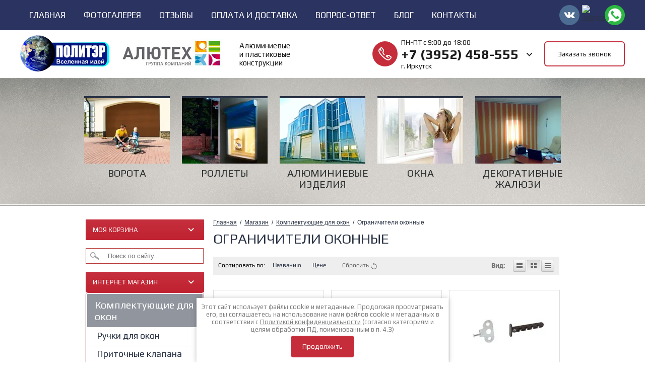

--- FILE ---
content_type: text/html; charset=utf-8
request_url: https://pkpoliter.ru/magazin/folder/ogranichiteli-okonnyye
body_size: 21363
content:

	<!doctype html>
<html lang="ru">
<head>
	
	<!-- Google Tag Manager -->
<script>(function(w,d,s,l,i){w[l]=w[l]||[];w[l].push({'gtm.start':
new Date().getTime(),event:'gtm.js'});var f=d.getElementsByTagName(s)[0],
j=d.createElement(s),dl=l!='dataLayer'?'&l='+l:'';j.async=true;j.src=
'https://www.googletagmanager.com/gtm.js?id='+i+dl;f.parentNode.insertBefore(j,f);
})(window,document,'script','dataLayer','GTM-MDVZPTZ');</script>
<!-- End Google Tag Manager -->

<meta charset="utf-8">
<meta name="robots" content="all"/>
<link rel="shortcut icon" href="https://pkpoliter.ru/favicon.ico" type="image/x-icon">

<link rel="icon" href="/t/images/favicon_(1).ico" type="image/x-icon">

<title>Ограничители оконные </title>
<meta name="description" content="Ограничители оконные ">
<meta name="keywords" content="Ограничители оконные ">
<meta name="SKYPE_TOOLBAR" content="SKYPE_TOOLBAR_PARSER_COMPATIBLE">

<meta name="viewport" content="width=device-width, initial-scale=1.0, maximum-scale=1.0, user-scalable=no">
<meta name="format-detection" content="telephone=no">
<meta http-equiv="x-rim-auto-match" content="none">

<meta name='yandex-verification' content='62dbe109abc5f036' />
<meta name="google-site-verification" content="rZUn1AbcR6SYi-iX3FKMZ-9x8_RrJkHFaRJoTlRaygk" />
<link rel="stylesheet" href="/t/v2872/images/css/styles.scss.css">
<link href="/t/v2872/images/stylesseo.css" rel="stylesheet" type="text/css" />

<link rel="stylesheet" href="/g/css/styles_articles_tpl.css">

<script src="/g/libs/jquery/1.10.2/jquery.min.js"></script>
<meta name="cmsmagazine" content="86368d8963b4f0f96b434aafa426cd49" />
<meta name="google-site-verification" content="DmV48YnbLEcCdaVnRBNkQLuh1F0zKmBjSGairUfOzeg" />
<meta name="cmsmagazine" content="86368d8963b4f0f96b434aafa426cd49" />
<meta name="google-site-verification" content="wXJITutUs_OWvsMkbD_rNcqi97XqZMM2f_sBncDohfU" />
<link rel='stylesheet' type='text/css' href='/shared/highslide-4.1.13/highslide.min.css'/>
<script type='text/javascript' src='/shared/highslide-4.1.13/highslide-full.packed.js'></script>
<script type='text/javascript'>
hs.graphicsDir = '/shared/highslide-4.1.13/graphics/';
hs.outlineType = null;
hs.showCredits = false;
hs.lang={cssDirection:'ltr',loadingText:'Загрузка...',loadingTitle:'Кликните чтобы отменить',focusTitle:'Нажмите чтобы перенести вперёд',fullExpandTitle:'Увеличить',fullExpandText:'Полноэкранный',previousText:'Предыдущий',previousTitle:'Назад (стрелка влево)',nextText:'Далее',nextTitle:'Далее (стрелка вправо)',moveTitle:'Передвинуть',moveText:'Передвинуть',closeText:'Закрыть',closeTitle:'Закрыть (Esc)',resizeTitle:'Восстановить размер',playText:'Слайд-шоу',playTitle:'Слайд-шоу (пробел)',pauseText:'Пауза',pauseTitle:'Приостановить слайд-шоу (пробел)',number:'Изображение %1/%2',restoreTitle:'Нажмите чтобы посмотреть картинку, используйте мышь для перетаскивания. Используйте клавиши вперёд и назад'};</script>

            <!-- 46b9544ffa2e5e73c3c971fe2ede35a5 -->
            <script src='/shared/s3/js/lang/ru.js'></script>
            <script src='/shared/s3/js/common.min.js'></script>
        <link rel='stylesheet' type='text/css' href='/shared/s3/css/calendar.css' /><link rel="icon" href="/favicon.svg" type="image/svg+xml">

<!--s3_require-->
<link rel="stylesheet" href="/g/basestyle/1.0.1/user/user.css" type="text/css"/>
<link rel="stylesheet" href="/g/basestyle/1.0.1/user/user.blue.css" type="text/css"/>
<script type="text/javascript" src="/g/basestyle/1.0.1/user/user.js" async></script>
<!--/s3_require-->

<link rel='stylesheet' type='text/css' href='/t/images/__csspatch/2/patch.css'/>

<!--s3_goal-->
<script src="/g/s3/goal/1.0.0/s3.goal.js"></script>
<script>new s3.Goal({map:{"11106":{"goal_id":"11106","object_id":"52110505","event":"submit","system":"metrika","label":"zakazat-zvonok-balkony","code":"anketa"},"11306":{"goal_id":"11306","object_id":"52113105","event":"submit","system":"metrika","label":"vyzvat-zamershhika-balkony","code":"anketa"},"11506":{"goal_id":"11506","object_id":"52113305","event":"submit","system":"metrika","label":"zayavka-na-raschet-balkony","code":"anketa"},"11706":{"goal_id":"11706","object_id":"52114305","event":"submit","system":"metrika","label":"zayavka-na-raschet-balkony","code":"anketa"},"11906":{"goal_id":"11906","object_id":"52119105","event":"submit","system":"metrika","label":"zayavka-na-raschet-balkony","code":"anketa"},"12106":{"goal_id":"12106","object_id":"50479905","event":"submit","system":"metrika","label":"zakazat-zvonok-okna","code":"anketa"},"12306":{"goal_id":"12306","object_id":"50483505","event":"submit","system":"metrika","label":"vyzvat-zamershhika-okna","code":"anketa"},"12506":{"goal_id":"12506","object_id":"50487905","event":"submit","system":"metrika","label":"zayavka-na-raschet-okna","code":"anketa"},"12706":{"goal_id":"12706","object_id":"50488105","event":"submit","system":"metrika","label":"zayavka-na-raschet-okna","code":"anketa"},"38403":{"goal_id":"38403","object_id":"3271003","event":"submit","system":"metrika","label":"vizov_zamersika","code":"anketa"},"38603":{"goal_id":"38603","object_id":"3602603","event":"submit","system":"metrika","label":"priem_zaivok","code":"anketa"},"38803":{"goal_id":"38803","object_id":"4364803","event":"submit","system":"metrika","label":"garagnie","code":"anketa"},"39003":{"goal_id":"39003","object_id":"4365003","event":"submit","system":"metrika","label":"garagnie","code":"anketa"},"39203":{"goal_id":"39203","object_id":"3488603","event":"submit","system":"metrika","label":"promisel","code":"anketa"},"39403":{"goal_id":"39403","object_id":"3361203","event":"submit","system":"metrika","label":"priem_zaivok","code":"anketa"},"64803":{"goal_id":"64803","object_id":"4364603","event":"submit","system":"metrika","label":"garagnie","code":"anketa"},"65003":{"goal_id":"65003","object_id":"4358003","event":"submit","system":"metrika","label":"rolleti","code":"anketa"},"65203":{"goal_id":"65203","object_id":"4354803","event":"submit","system":"metrika","label":"rolleti","code":"anketa"},"65403":{"goal_id":"65403","object_id":"4363003","event":"submit","system":"metrika","label":"rolleti","code":"anketa"}}, goals: [], ecommerce:[]});</script>
<!--/s3_goal-->

			
		
		
		
			<link rel="stylesheet" type="text/css" href="/g/shop2v2/default/css/theme.less.css">		
			<script type="text/javascript" src="/g/printme.js"></script>
		<script type="text/javascript" src="/g/shop2v2/default/js/tpl.js"></script>
		<script type="text/javascript" src="/g/shop2v2/default/js/baron.min.js"></script>
		
			<script type="text/javascript" src="/g/shop2v2/default/js/shop2.2.js"></script>
		
	<script type="text/javascript">shop2.init({"productRefs": [],"apiHash": {"getPromoProducts":"86ccafefb028e5c473a47700e64b995c","getSearchMatches":"4532c0e201562cb6e8bf2c48a91ce13c","getFolderCustomFields":"46e265d96449acfe68b2718b446f4177","getProductListItem":"393310bc1e291016a548a67ab60d724c","cartAddItem":"9785e1df9f027d8ec59e48f0578c5878","cartRemoveItem":"0a55b07578dafebbb4d9785cf5fb52c9","cartUpdate":"5cd7975242840397681fdce7ea4a4baf","cartRemoveCoupon":"de1c720eacaf98eadd78bb19bb7c9e11","cartAddCoupon":"819bc89312204c10894781d887ac875a","deliveryCalc":"6da9d6c9eff1c74901996cd11799cb08","printOrder":"eb2ee6b2d18266d0d9f6429acd9908dc","cancelOrder":"fd6d313ce4d7cba95a931e1b74e171c2","cancelOrderNotify":"0f862f264f968ac4ad304ab78bad0245","repeatOrder":"6cb32a5c271acac2610af6c9285606f1","paymentMethods":"64f43436a86f4b96428ba6468977f85f","compare":"5378d2cd042fe24d20acb5c532112c02"},"hash": null,"verId": 47972,"mode": "folder","step": "","uri": "/magazin","IMAGES_DIR": "/d/","my": {"list_picture_enlarge":true,"accessory":"\u0410\u043a\u0441\u0435\u0441\u0441\u0443\u0430\u0440\u044b","kit":"\u041a\u043e\u043c\u043f\u043b\u0435\u043a\u0442","recommend":"\u0420\u0435\u043a\u043e\u043c\u0435\u043d\u0434\u0443\u0435\u043c\u044b\u0435","similar":"\u041f\u043e\u0445\u043e\u0436\u0438\u0435","modification":"\u041c\u043e\u0434\u0438\u0444\u0438\u043a\u0430\u0446\u0438\u0438"},"shop2_cart_order_payments": 1,"cf_margin_price_enabled": 0,"maps_yandex_key":"","maps_google_key":""});shop2.filter._pre_params = "&s[folder_id]=171497403";</script>
<style type="text/css">.product-item-thumb {width: 200px;}.product-item-thumb .product-image, .product-item-simple .product-image {height: 140px;width: 200px;}.product-item-thumb .product-amount .amount-title {width: 104px;}.product-item-thumb .product-price {width: 150px;}.shop2-product .product-side-l {width: 280px;}.shop2-product .product-image {height: 280px;width: 280px;}.shop2-product .product-thumbnails li {width: 83px;height: 83px;}</style>
<link rel="stylesheet" href="/t/v2872/images/css/shop.scss.css">

<script type="text/javascript" src="/t/v2872/images/js/main.js" charset="utf-8"></script>




<script>
  (function(i,s,o,g,r,a,m){i['GoogleAnalyticsObject']=r;i[r]=i[r]||function(){
  (i[r].q=i[r].q||[]).push(arguments)},i[r].l=1*new Date();a=s.createElement(o),
  m=s.getElementsByTagName(o)[0];a.async=1;a.src=g;m.parentNode.insertBefore(a,m)
  })(window,document,'script','https://www.google-analytics.com/analytics.js','ga');

  ga('create', 'UA-84729745-1', 'auto');
  ga('send', 'pageview');

</script>
 

<!--[if lt IE 10]>
<script src="/g/libs/ie9-svg-gradient/0.0.1/ie9-svg-gradient.min.js"></script>
<script src="/g/libs/jquery-placeholder/2.0.7/jquery.placeholder.min.js"></script>
<script src="/g/libs/jquery-textshadow/0.0.1/jquery.textshadow.min.js"></script>
<script src="/g/s3/misc/ie/0.0.1/ie.js"></script>
<![endif]-->
<!--[if lt IE 9]>
<script src="/g/libs/html5shiv/html5.js"></script>
<![endif]-->

<link href="/t/v2872/images/slider-styles.css" rel="stylesheet" type="text/css" />
<script type='text/javascript' src="/t/v2872/images/slider.js"></script>


<script type="text/javascript"> 
    hs.align = 'center';
    hs.captionId   = 'the-caption';
    hs.outlineType = 'rounded-white';
	hs.dimmingOpacity = 0.5;
    hs.easing = 'easeInBack';	
    widgets.addOnloadEvent(function() {
        hs.preloadImages(5);
    });
</script>

<script type="text/javascript" src="/g/s3/misc/form/1.0.0/s3.form.js"></script>


	<meta name="format-detection" content="telephone=no" />
	<script src="/g/libs/ismobilejs/0.3.9/ismobile.min.js"></script>
	<script>
		if (isMobile.any) {
			$(function() {
				$('.s3-phone').each(function() {
					var $this = $(this);
					var number = $this.text();
					$this.wrap('<a href="tel:' + number + '"></a>');
				});
			});
		}
	</script>


<link href="/g/libs/jquery-popover/0.0.1/jquery.popover.scss.css" rel="stylesheet" type="text/css" />
<script type="text/javascript" src="/g/libs/jquery-popover/0.0.1/jquery.popover.min.js"></script>
<script type="text/javascript" src="/g/s3/misc/includeform/0.0.2/s3.includeform.js"></script>


<script>
$(function(){
	$('.form_ax_but').click(function(){
		myo.open({
			width:"280px",
			afterOpen: function() {
				var loader = this.loadDiv;
				var body = this.bodyDiv;
				loader.show(); //preloader
				body.s3IncludeForm('/onlayn-vyzov-zamershchika-vspylvayushchaya', function() {
					loader.hide(); //Скрываем preloader
				});
			}
		});
		
		return false;
	})
})
$(function(){
	$('.sl-form').click(function(){
		myo.open({
			width:"280px",
			afterOpen: function() {
				var loader = this.loadDiv;
				var body = this.bodyDiv;
				loader.show(); //preloader
				body.s3IncludeForm('/poluchit-konsultaciyu-onlajn', function() {
					loader.hide(); //Скрываем preloader
				});
			}
		});
		
		return false;
	})
})
</script>

<script>
	$(document).ready(function() {
		$('.my-scrol-but').click(function(){
			$('html, body').animate({ scrollTop: $('.z_form').offset().top }, 500);
		});
	});
</script>



<script type="text/javascript" src="/t/v2872/images/accordeon.js"></script>
<script type="text/javascript" src="/t/v2872/images/js/popup.menu.js"></script>


<script type="text/javascript">
$(function() {
    $('.top_menu').popUpMenu({
        direction: "bottom"     
    });

    $('.top_menu .active').parents('li').addClass('active2');
});

</script>


<link rel="stylesheet" href="/t/v2872/images/css/bdr.scss.css">
<link rel="stylesheet" href="/t/v2872/images/css/site_addons.scss.css">
<link rel="stylesheet" href="/t/v2872/images/css/header_new.scss.css">
<link rel="stylesheet" href="/g/libs/waslide/css/waslide.css">
<link rel="stylesheet" href="/t/v2872/images/css/seo_header_adaptive.scss.css">
<link rel="stylesheet" href="/t/v2872/images/css/swiper-bundle.min.css">
<script src="/t/v2872/images/js/swiper-bundle.min.js"></script>
<script src="/t/v2872/images/js/seo_addons.js"></script>
<link rel="stylesheet" href="/t/v2872/images/css/first_screen_styles.scss.css">
</head>
<body>
	
	<!-- Google Tag Manager (noscript) -->
<noscript><iframe src="https://www.googletagmanager.com/ns.html?id=GTM-MDVZPTZ"
height="0" width="0" style="display:none;visibility:hidden"></iframe></noscript>
<!-- End Google Tag Manager (noscript) -->

<div class="site-wrapper site-wrapper_inner">
	<div class="header">
		<div class="header__top block_padding">
			<div class="header__top-inner block_width">
				<div class="menuTopWr">
										<nav class="menu-top-wrap menu-overlay-close">
						<div class="menu-top-button"></div>
						<div class="menu-top-content">
							<div class="menu-top-close menu-overlay-close"></div>
							<ul class="top_menu"><li class="has-child"><a href="/" ><span>Главная</span></a><ul class="level-2"><li><a href="/o-kompanii" ><span>О Компании</span></a></li></ul></li><li><a href="/fotogalereia" ><span>Фотогалерея</span></a></li><li><a href="/otzyvy-i-predlozheniya" ><span>Отзывы</span></a></li><li><a href="/oplata-i-dostavka" ><span>Оплата и доставка</span></a></li><li><a href="/vopros-otvet" ><span>Вопрос-ответ</span></a></li><li><a href="/blog" ><span>Блог</span></a></li><li><a href="/kontakty" ><span>Контакты</span></a></li></ul>						</div>
					</nav>
															<div class="social">
					 <div class="soc_wrap">
					   
					   <a href="https://vk.com/pkpoliter">
					    <img src="/thumb/2/cdsX0j5t15SQg-zvPHEcGw/r/d/vk.svg" alt="В Контакте">
					   </a>
					   
					   <a href="https://t.me/pk_politer">
					    <img src="/thumb/2/UYwFZZW9my4fuaJRZWhVBQ/r/d/fgs16_telegram.svg" alt="Telegram">
					   </a>
					   
					   <a href="https://api.whatsapp.com/send?phone=79027634440&amp;text=Добрый день, я с сайта, меня интересует....">
					    <img src="/thumb/2/oWwIMcn0tfCEXzquXxOBeQ/r/d/whatsapp.svg" alt="WhatsApp">
					   </a>
					  					 </div>
					</div>
									</div>
			</div>
		</div>
		<div class="header__bottom block_padding">
			<div class="header__bottom-inner block_width">
				<div class="info">
					<div class="logo-block">
						<a href="/" class="logo logo1">
							<img src="/thumb/2/Kbh6AaP6YlRc7kJ_HWGvGg/r/d/logo.png" alt="">
						</a>
						<a href="/" class="logo logo2">
							<img src="/thumb/2/EI8qbGOG2bpO5HoTWtCsWQ/r/d/alutech_0.png" alt="">
						</a>
					</div>
					<div class="desc">Алюминиевые и пластиковые конструкции</div>
				</div>
				<div class="contacts">
					<div class="phones">
						<div class="icon">&nbsp;</div>
						<div class="phones__wrap in">
																																		<div class="worktime">ПН-ПТ с 9:00 до 18:00</div>
																		<div class="phone">
										<a href="tel:+7 (3952) 458-555">+7 (3952) 458-555</a>
										<span class="dropdown-icon"></span>
									</div>
									 <div class="city">г. Иркутск</div>																																					<div class="dropdown-body">
																																												<div><a href="tel:+7 (3952) 73-444-0">+7 (3952) 73-444-0</a></div>
																								</div>
						</div>
					</div>
					<a href="/priyom-zayavok" class="zamer form_ax_but callback">Заказать звонок</a>
				</div>
			</div>
		</div>
		
	</div>
	
		
		
	<header role="banner" class="header clear-self inner-header">
						
				</div>
			</header><!-- .header-->
		<div class="top_block hidden-top_block">
		<div class="top_block_in">
						<a href="/avtomaticheskie_vorota" class="n_block">
								<div class="n_img">
					<img src="/thumb/2/XqU-TiF1zQi1ll-jLLYRog/170c130/d/pic_62.jpg" alt="Ворота">
					<div class="hov_bl">подробнее...</div>
				</div>
								<div class="n_btn">Ворота</div>
			</a>
						<a href="/rolletnyye-sistemy" class="n_block">
								<div class="n_img">
					<img src="/thumb/2/WNmixm-988Se7s8e1nVuqQ/170c130/d/0cf87083c8aa468aad6ddbab97dd2d76.jpg" alt="Роллеты">
					<div class="hov_bl">подробнее...</div>
				</div>
								<div class="n_btn">Роллеты</div>
			</a>
						<a href="/osteklenie-balkonov-i-lodzhiy" class="n_block">
								<div class="n_img">
					<img src="/thumb/2/dkf5DryUpvVM5TkUe5z9dA/170c130/d/WP__20151020__004_%282%29.jpg" alt="Алюминиевые  изделия">
					<div class="hov_bl">подробнее...</div>
				</div>
								<div class="n_btn">Алюминиевые  изделия</div>
			</a>
						<a href="/okna" class="n_block">
								<div class="n_img">
					<img src="/thumb/2/N_L6bStJF_cQaC4YRs-jRQ/170c130/d/781.jpg" alt="Окна">
					<div class="hov_bl">подробнее...</div>
				</div>
								<div class="n_btn">Окна</div>
			</a>
						<a href="/dekorativnye-zhalyuzi" class="n_block">
								<div class="n_img">
					<img src="/thumb/2/jqqPbu87VHqEtwLo1Pif-Q/170c130/d/13082010257.jpg" alt="Декоративные  жалюзи">
					<div class="hov_bl">подробнее...</div>
				</div>
								<div class="n_btn">Декоративные  жалюзи</div>
			</a>
						
		</div>
	</div>
			<div class="site-wrapper-in">
		<div class="content-wrapper clear-self">
						<aside role="complementary" class="sidebar left left-column-wrap">
				
								<div id="shop2-cart-preview">
	<div class="shop2-block cart-preview ">
		<div class="block-title">
			<strong>Моя корзина</strong>
			<span>&nbsp;</span>
		</div>
		<div class="block-body">
							<div>Ваша корзина пуста</div>
					</div>
	</div>
</div><!-- Cart Preview -->				
				<div class="left-mobile-fix hidden-fix">
					<div class="left-column-button"></div>
					<div class="left-fix-content">
							<form action="/search" method="get"  class="search1" >
					        <input name="search" type="text" class="isearch" onblur="this.value=this.value==''?'Поиск по сайту...':this.value" onfocus="this.value=this.value=='Поиск по сайту...'?'':this.value;" value="Поиск по сайту..." />
					        <input type="submit" class="button" value="" />
					        <re-captcha data-captcha="recaptcha"
     data-name="captcha"
     data-sitekey="6LcNwrMcAAAAAOCVMf8ZlES6oZipbnEgI-K9C8ld"
     data-lang="ru"
     data-rsize="invisible"
     data-type="image"
     data-theme="light"></re-captcha></form>
						<br>
						<div class="block-fol opened-folder opened-folder opened-folder">
						<div class="kat-btn"><strong>ИНТЕРНЕТ МАГАЗИН</strong><span></span></div>
						  
		                    <nav class="left-menu-dop-wr folder-menu">
		                        <ul class="left_menu clear-list"><li class="opened"><a href="/magazin/folder/komplektuyushchiye-dlya-okon" >Комплектующие для окон</a><ul class="level-2"><li><a href="/magazin/folder/furnitura-dlya-okon" >Ручки для окон</a></li><li><a href="/magazin/folder/pritochnyye-klapana" >Приточные клапана</a></li><li><a href="/magazin/folder/detskiye-zamki" >Детские замки</a></li><li class="opened active"><a href="/magazin/folder/ogranichiteli-okonnyye" >Ограничители оконные</a></li><li><a href="/magazin/folder/otkosy-dlya-okna" >Откосы ПВХ WinPlast</a></li><li><a href="/magazin/folder/otlivy-i-izdeliya-iz-otsinkovki" >Отливы и изделия из оцинковки</a></li><li><a href="/magazin/folder/sredstva-po-ukhodu" >Средства по уходу</a></li><li><a href="/magazin/folder/podokonniki" >Подоконники ПВХ WinPlast</a></li><li><a href="/magazin/folder/petli-dlya-alyuminiyevykh-okon" >Петли для алюминиевых окон</a></li><li><a href="/magazin/folder/otkosy-pvh-winplast" >Подоконники ПВХ BRUSBOX</a></li></ul></li><li><a href="/magazin/folder/komplektuyushchiye-dlya-dverey" >Комплектующие для дверей</a><ul class="level-2"><li><a href="/magazin/folder/petli-dvernyye" >Петли для алюминиевых дверей</a></li><li><a href="/magazin/folder/dovodchiki" >Доводчики</a></li><li><a href="/magazin/folder/ogranichiteli-otkryvaniya-dverej" >Ограничители открывания дверей</a></li><li><a href="/magazin/folder/ruchki-dvernyye" >Нажимные гарнитуры</a></li><li><a href="/magazin/folder/ruchki-ofisnyye-dlya-alyuminiyevykh-i-plastikovykh-dverey" >Ручки офисные для алюминиевых и пластиковых дверей</a></li><li><a href="/magazin/folder/petli-dlya-pvkh-dverey" >Петли для ПВХ дверей</a></li><li><a href="/magazin/folder/zamki-dlya-alyuminiyevykh-dverey" >Замки для алюминиевых дверей</a></li><li><a href="/magazin/folder/zamki-dlya-pvkh-dverey" >Замки для ПВХ дверей</a></li><li><a href="/magazin/folder/shpingalety" >Шпингалеты</a></li><li><a href="/magazin/folder/lichinka-tsilindr-zamka" >Личинка/Цилиндр замка</a></li><li><a href="/magazin/folder/sistema-antipanika" >Система Антипаника</a></li><li><a href="/magazin/folder/avtomatika-dlya-dverey" >Автоматика для дверей</a></li></ul></li><li><a href="/magazin/folder/komplektuyushchiye-dlya-lodzhiy" >Комплектующие для лоджий</a></li><li><a href="/magazin/folder/komplektuyushchiye-dlya-rolstaven" >Комплектующие для рольставень</a><ul class="level-2"><li><a href="/magazin/folder/mekhanizmy-pruzhinno-inertsionnyye" >Механизмы пружинно-инерционные</a></li><li><a href="/magazin/folder/ruchnoye-upravleniye" >Ручное Воротковое управление</a></li><li><a href="/magazin/folder/avtomaticheskoye-upravleniye" >Автоматическое управление</a></li><li><a href="/magazin/folder/shtuchnyye-i-pogonazhnyye-komplektuyushchiye" >Штучные и погонажные комплектующие</a></li></ul></li><li><a href="/magazin/folder/komplektuyushchie-dlya-vorot" >Комплектующие для ворот</a></li><li><a href="/magazin/folder/avtomatika-dlya-vorot" >Автоматика для ворот</a></li><li><a href="/magazin/folder/montazhnyye-prinadlezhnosti" >Монтажные принадлежности</a></li></ul>		                    </nav>
		                		                </div>
													<div class="left-menu-dop-wr">
							<ul class="left_menu clear-list"><li><a href="/rolletnyye-sistemy" >Роллетные системы</a></li><li><a href="/avtomaticheskie_vorota" >Воротные системы</a></li><li><a href="/avtomatika-i-shlagbaumy" >Автоматика и Шлагбаумы</a></li><li><a href="/osteklenie-balkonov-i-lodzhiy" >Остекление балконов и лоджий</a></li><li><a href="/otdelka-balkonov-i-lodzhiy" >Отделка балконов и лоджий</a></li><li><a href="/avtomaticheskiye-razdvizhnye-dveri" >Автоматические раздвижные двери</a></li><li><a href="/alyuminievye-sistemy" >Алюминиевые системы, остекление</a></li><li><a href="/dekorativnye-zhalyuzi" >Декоративные жалюзи</a></li><li><a href="/okna" >Окна ПВХ</a></li></ul>							</div>
											</div>
				</div>
								<div class="edit_block">
					<div class="ed_bl_title">УНИКАЛЬНОЕ предложение</div>
					<div class="ed_bl_body"><a href="/otkatnye-vorota"><img alt="Акция" src="/d/70845120.png" style="border: 1px solid #73b262;  width: 100%;" title="" /></a> <a href="/otkatnye-vorota"><img alt="Акция" src="/d/300h600rh_rf2_iyun_web-banner-vv.jpg" style="border: 1px solid #73b262;  width: 100%;" title="" /></a> <a href="/garazhnyye-vorota-prestigea"><img alt="Акция" src="/d/photo-2025-09-04-10-10-30.jpg" style="border: 1px solid #73b262;  width: 100%;" title="" /></a><img alt="Акция" src="/d/banner_zhalyuzi_300h600_385158.jpg" style="border: 1px solid #73b262;  width: 100%;" title="" /></div>
				</div>
					
                                <div class="news-block-wr edit_block">
                    <div class="news-head ed_bl_title">Новости</div>
                                            <article>
                            <time datetime="2024-10-05 14:23:00" class="news-date">
                                05.10.2024
                            </time>
                            <div class="news-title">
                                <a href="/novosti/news_post/revolyucionnaya-zashchita-ot-solnca">Революционная защита от солнца: прочность и стиль в каждом элементе</a>
                            </div>
                                                        <div class="new-pic">
                            	<img src="/d/zashchita_ot_postoronnih_glaz.jpg" width="215" alt="">
                            </div>
                                                        <div class="news-note">Новое поколение внешней солнцезащиты: уникальные конструкции с прочной и легкой композитной тканью. Идеальная интеграция в любой дизайн.</div>
                        </article>                                             <article>
                            <time datetime="2024-04-24 09:24:00" class="news-date">
                                24.04.2024
                            </time>
                            <div class="news-title">
                                <a href="/novosti/news_post/rasshireniye-palitry-novinki-tsvetov-sektsionnykh-vorot">Расширение палитры: новинки цветов секционных ворот</a>
                            </div>
                                                        <div class="new-pic">
                            	<img src="/d/shokoladnyj_blizkij_k_ral_8017.png" width="215" alt="">
                            </div>
                                                        <div class="news-note">Группа компаний &laquo;АЛЮТЕХ&raquo; расширила свою стандартную цветовую гамму для секционных ворот</div>
                        </article>                                             <article>
                            <time datetime="2023-02-01 00:00:00" class="news-date">
                                01.02.2023
                            </time>
                            <div class="news-title">
                                <a href="/novosti/news_post/rollety-alyuteh-v-modnyh-cvetah">Роллеты «АЛЮТЕХ» в модных цветах</a>
                            </div>
                                                        <div class="new-pic">
                            	<img src="/d/rollety_zolotoj_dub.png" width="215" alt="">
                            </div>
                                                        <div class="news-note">Новинки в линейках шин и профилей: антрацит и золотой дуб</div>
                        </article>                                                                                                                                 <div class="news-all">
                    	<a href="/novosti">Все новости</a>
                    </div>
                </div>
                				
				<a href="https://pkpoliter.ru/v_ezdnye-vorota" style="display: none;">GHb</a>
			
							</aside> <!-- .sidebar-left --> 
						<main role="main" class="main">
				<div class="content">
					<div class="content-inner">
						<div itemscope="" itemtype="https://schema.org/BreadcrumbList" class="site-path"><span itemscope="" itemprop="itemListElement" itemtype="https://schema.org/ListItem"><a itemprop="item" href="/"><span itemprop="name">Главная</span><meta itemprop="position" content="1"></a></span>  /  <span itemscope="" itemprop="itemListElement" itemtype="https://schema.org/ListItem"><a itemprop="item" href="/magazin"><span itemprop="name">Магазин</span><meta itemprop="position" content="2"></a></span>  /  <span itemscope="" itemprop="itemListElement" itemtype="https://schema.org/ListItem"><a itemprop="item" href="/magazin/folder/komplektuyushchiye-dlya-okon"><span itemprop="name">Комплектующие для окон</span><meta itemprop="position" content="2"></a></span>  /  Ограничители оконные</div>						<h1>Ограничители оконные</h1>
							
	<div class="shop2-cookies-disabled shop2-warning hide"></div>
	
	
		<div class="shop2-sorting-panel"><div class="sorting"><strong class="sort-title">Сортировать по:</strong><a href="#" id="shop2-sorting-name" class="sort-param " data-name="name">Названию<span>&nbsp;</span></a><a href="#" id="shop2-sorting-price" class="sort-param " data-name="price">Цене<span>&nbsp;</span></a><a href="#" class="sort-reset"><ins>Сбросить</ins><span>&nbsp;</span></a></div><div class="view-shop"><strong>Вид:</strong><a href="#" title="Список" data-value="simple" class="shop2-btn simple "><span>&nbsp;</span></a><a href="#" title="Витрина" data-value="thumbs" class="shop2-btn thumbs  active-view"><span>&nbsp;</span></a><a href="#" title="Прайс-лист" data-value="list" class="shop2-btn pricelist "><span>&nbsp;</span></a></div></div>	    



			<div class="product-list product-list-thumbs">
						        
<form method="post" action="/magazin?mode=cart&amp;action=add" accept-charset="utf-8" class="shop2-product-item product-item-thumb ">

    <input type="hidden" name="kind_id" value="2141683403" />
    <input type="hidden" name="product_id" value="1448454803" />
    <input type="hidden" name="meta" value="null" />

    <div class="product-top">
        <div class="product-image">
                            <a href="/magazin/product/ogranichitel-otkryvaniya-belyy-internika">
                    <img src="/thumb/2/HRubXxEq18xOAY1yg7tIRA/200r140/d/ogranichitel_otkrivaniya_internika_oval_bel_chunguang_int0015_07_002.jpg" alt="Ограничитель открывания белый, Internika" title="Ограничитель открывания белый, Internika" />
                </a>
                <div class="verticalMiddle"></div>
                                </div>

                
        <div class="product-name"><a href="/magazin/product/ogranichitel-otkryvaniya-belyy-internika">Ограничитель открывания белый, Internika</a></div>
        
        
	
		
	
	
					<div class="product-article"><span>Артикул:</span> INT0014.07</div>
	
	        
                
        

 
	
			<div class="product-compare">
			<label>
				<input type="checkbox" value="2141683403"/>
				Добавить к сравнению
			</label>
		</div>
		
	
		
		
			<table class="shop2-product-options"><tr class="even"><th>Производитель</th><td><a href="/magazin/vendor/internika">Internika</a></td></tr></table>
	

                    
            
				
	<div class="product-amount">
					<div class="amount-title">Количество:</div>
							<div class="shop2-product-amount">
				<button type="button" class="amount-minus">&#8722;</button><input type="text" name="amount" data-kind="2141683403"  data-min="1" data-multiplicity="" maxlength="4" value="1" /><button type="button" class="amount-plus">&#43;</button>
			</div>
						</div>
        
    </div>
            <div class="product-bot">
             <div class="product-price">
                	
                	<div class="price-current">
		<strong>55</strong> р.			</div>
            </div>
            
			<button class="shop2-product-btn type-2 buy" type="submit">
			<span>Купить</span>
		</button>
	

<input type="hidden" value="Ограничитель открывания белый, Internika" name="product_name" />
<input type="hidden" value="https://pkpoliter.ru/magazin/product/ogranichitel-otkryvaniya-belyy-internika" name="product_link" />                    </div>
    <re-captcha data-captcha="recaptcha"
     data-name="captcha"
     data-sitekey="6LcNwrMcAAAAAOCVMf8ZlES6oZipbnEgI-K9C8ld"
     data-lang="ru"
     data-rsize="invisible"
     data-type="image"
     data-theme="light"></re-captcha></form>        <div itemscope itemtype="https://schema.org/Product" style="display: none;">
			<meta itemprop="sku" content="1448454803" />
			<meta itemprop="name" content="Ограничитель открывания белый, Internika">
			<meta itemprop="brand" content="Internika">			<meta itemprop="image" content="https://pkpoliter.ru/thumb/2/MrilmHwkXmUNO9RE792ibA/r/d/ogranichitel_otkrivaniya_internika_oval_bel_chunguang_int0015_07_002.jpg">						<meta itemprop="description" content="Описание отсутствует">
	
			<div itemprop="offers" itemscope itemtype="https://schema.org/Offer">
				<meta itemprop="price" content="55">
				<meta itemprop="priceCurrency" content="RUB">
									<link itemprop="availability" href="https://schema.org/InStock"/>
								<link itemprop="url" href="https://pkpoliter.ru/magazin/product/ogranichitel-otkryvaniya-belyy-internika">
			</div>
					</div>
			        
<form method="post" action="/magazin?mode=cart&amp;action=add" accept-charset="utf-8" class="shop2-product-item product-item-thumb ">

    <input type="hidden" name="kind_id" value="2141683203" />
    <input type="hidden" name="product_id" value="1448454603" />
    <input type="hidden" name="meta" value="null" />

    <div class="product-top">
        <div class="product-image">
                            <a href="/magazin/product/ogranichitel-otkryvaniya-metallicheskiy-15-mm-belyy-internika">
                    <img src="/thumb/2/aYOz1D9BVeadhCsW4VH-bw/200r140/d/ogranichitel_otkrivaniya_metal_internika_15_mm_oval_bel_pfmz_int0114_07_003.jpg" alt="Ограничитель открывания, металлический, 15 мм, белый, Internika" title="Ограничитель открывания, металлический, 15 мм, белый, Internika" />
                </a>
                <div class="verticalMiddle"></div>
                                </div>

                
        <div class="product-name"><a href="/magazin/product/ogranichitel-otkryvaniya-metallicheskiy-15-mm-belyy-internika">Ограничитель открывания, металлический, 15 мм, белый, Internika</a></div>
        
        
	
		
	
	
					<div class="product-article"><span>Артикул:</span> INT0114.07</div>
	
	        
                
        

 
	
			<div class="product-compare">
			<label>
				<input type="checkbox" value="2141683203"/>
				Добавить к сравнению
			</label>
		</div>
		
	
		
		
			<table class="shop2-product-options"><tr class="even"><th>Производитель</th><td><a href="/magazin/vendor/internika">Internika</a></td></tr></table>
	

                    
            
				
	<div class="product-amount">
					<div class="amount-title">Количество:</div>
							<div class="shop2-product-amount">
				<button type="button" class="amount-minus">&#8722;</button><input type="text" name="amount" data-kind="2141683203"  data-min="1" data-multiplicity="" maxlength="4" value="1" /><button type="button" class="amount-plus">&#43;</button>
			</div>
						</div>
        
    </div>
            <div class="product-bot">
             <div class="product-price">
                	
                	<div class="price-current">
		<strong>120</strong> р.			</div>
            </div>
            
			<button class="shop2-product-btn type-2 buy" type="submit">
			<span>Купить</span>
		</button>
	

<input type="hidden" value="Ограничитель открывания, металлический, 15 мм, белый, Internika" name="product_name" />
<input type="hidden" value="https://pkpoliter.ru/magazin/product/ogranichitel-otkryvaniya-metallicheskiy-15-mm-belyy-internika" name="product_link" />                    </div>
    <re-captcha data-captcha="recaptcha"
     data-name="captcha"
     data-sitekey="6LcNwrMcAAAAAOCVMf8ZlES6oZipbnEgI-K9C8ld"
     data-lang="ru"
     data-rsize="invisible"
     data-type="image"
     data-theme="light"></re-captcha></form>        <div itemscope itemtype="https://schema.org/Product" style="display: none;">
			<meta itemprop="sku" content="1448454603" />
			<meta itemprop="name" content="Ограничитель открывания, металлический, 15 мм, белый, Internika">
			<meta itemprop="brand" content="Internika">			<meta itemprop="image" content="https://pkpoliter.ru/thumb/2/cvlUIsnTFMpYpPQMY2skqw/r/d/ogranichitel_otkrivaniya_metal_internika_15_mm_oval_bel_pfmz_int0114_07_003.jpg">						<meta itemprop="description" content="Описание отсутствует">
	
			<div itemprop="offers" itemscope itemtype="https://schema.org/Offer">
				<meta itemprop="price" content="120">
				<meta itemprop="priceCurrency" content="RUB">
									<link itemprop="availability" href="https://schema.org/InStock"/>
								<link itemprop="url" href="https://pkpoliter.ru/magazin/product/ogranichitel-otkryvaniya-metallicheskiy-15-mm-belyy-internika">
			</div>
					</div>
			        
<form method="post" action="/magazin?mode=cart&amp;action=add" accept-charset="utf-8" class="shop2-product-item product-item-thumb ">

    <input type="hidden" name="kind_id" value="2141682803" />
    <input type="hidden" name="product_id" value="1448454203" />
    <input type="hidden" name="meta" value="null" />

    <div class="product-top">
        <div class="product-image">
                            <a href="/magazin/product/ogranichitel-otkryvaniya-korichnevyy-internika">
                    <img src="/thumb/2/qKmSQziph0ve24dtM1qmFA/200r140/d/ogranichitel_otkrivaniya_internika_oval_korich_chunguang_int0015_05_002.jpg" alt="Ограничитель открывания коричневый, Internika" title="Ограничитель открывания коричневый, Internika" />
                </a>
                <div class="verticalMiddle"></div>
                                </div>

                
        <div class="product-name"><a href="/magazin/product/ogranichitel-otkryvaniya-korichnevyy-internika">Ограничитель открывания коричневый, Internika</a></div>
        
        
	
		
	
	
					<div class="product-article"><span>Артикул:</span> INT0015.05</div>
	
	        
                
        

 
	
			<div class="product-compare">
			<label>
				<input type="checkbox" value="2141682803"/>
				Добавить к сравнению
			</label>
		</div>
		
	
		
		
			<table class="shop2-product-options"><tr class="even"><th>Производитель</th><td><a href="/magazin/vendor/internika">Internika</a></td></tr></table>
	

                    
            
				
	<div class="product-amount">
					<div class="amount-title">Количество:</div>
							<div class="shop2-product-amount">
				<button type="button" class="amount-minus">&#8722;</button><input type="text" name="amount" data-kind="2141682803"  data-min="1" data-multiplicity="" maxlength="4" value="1" /><button type="button" class="amount-plus">&#43;</button>
			</div>
						</div>
        
    </div>
            <div class="product-bot">
             <div class="product-price">
                	
                	<div class="price-current">
		<strong>120</strong> р.			</div>
            </div>
            
			<button class="shop2-product-btn type-2 buy" type="submit">
			<span>Купить</span>
		</button>
	

<input type="hidden" value="Ограничитель открывания коричневый, Internika" name="product_name" />
<input type="hidden" value="https://pkpoliter.ru/magazin/product/ogranichitel-otkryvaniya-korichnevyy-internika" name="product_link" />                    </div>
    <re-captcha data-captcha="recaptcha"
     data-name="captcha"
     data-sitekey="6LcNwrMcAAAAAOCVMf8ZlES6oZipbnEgI-K9C8ld"
     data-lang="ru"
     data-rsize="invisible"
     data-type="image"
     data-theme="light"></re-captcha></form>        <div itemscope itemtype="https://schema.org/Product" style="display: none;">
			<meta itemprop="sku" content="1448454203" />
			<meta itemprop="name" content="Ограничитель открывания коричневый, Internika">
			<meta itemprop="brand" content="Internika">			<meta itemprop="image" content="https://pkpoliter.ru/thumb/2/GSFZj3Tfjh8VkY43qBKhLg/r/d/ogranichitel_otkrivaniya_internika_oval_korich_chunguang_int0015_05_002.jpg">						<meta itemprop="description" content="Описание отсутствует">
	
			<div itemprop="offers" itemscope itemtype="https://schema.org/Offer">
				<meta itemprop="price" content="120">
				<meta itemprop="priceCurrency" content="RUB">
									<link itemprop="availability" href="https://schema.org/InStock"/>
								<link itemprop="url" href="https://pkpoliter.ru/magazin/product/ogranichitel-otkryvaniya-korichnevyy-internika">
			</div>
					</div>
		


		</div>
	<div class="shop_link"><a href="/komplektaciya_okon"> Узнать больше о комплектации окон ПВХ ►</a></div>
	


	
	<div style="margin:0 0 0 0;" class="my-ver2"><div class="skv-phone-bottom">
<p class="center">Наши телефоны:</p>

<div><span class="local-inline-block"><img alt="" src="/thumb/2/yw3uncJvsNc6QDFnbBXnFA/r/d/27127__64081__telephone__handset.png" style="border-width: 0px; float: left; margin-right: 10px;" /></span> <span class="local-inline-block"><span class="s3-phone">+7 (3952) 458-555</span><br />
<span class="s3-phone">+7 (902) 763-44-40</span></span></div>
</div></div></div> <!-- .content-inner -->
				</div> <!-- .content -->
			</main> <!-- .main -->
		</div> <!-- .content-wrapper -->
	</div><!-- .site-wrapper-in -->
		<div class="about_self">

		<div class="about_self_in">
			<div class="about_title">О компании</div>
			<div class="about_text"><p>Производственная компания &laquo;ПолиТЭР&raquo; &ndash; производитель и поставщик передовых алюминиевых/пластиковых конструкций для частных и многоквартирных жилых домов, коммерческих и административных офисов, торговых и промышленных объектов. На рынок Иркутска мы вышли в 2006 году; сегодня установленные нами системы остекления, ворота различных типов, роллеты, жалюзи, оконные блоки ПВХ украшают десятки зданий, обеспечивая владельцам удобство и безопасность.</p>
<p>Мы поддерживаем партнерские отношения со многими ведущими брендами, являемся официальным представителем в регионе продукции ГК &laquo;Алютех&raquo;, располагаем командой квалифицированного персонала от менеджеров и дизайнеров до технологов и мастеров монтажа, успешно воплощаем проекты любой сложности.</p>
<p>ПК &laquo;Политэр&raquo; &ndash; это безукоризненное качество изделий из алюминия и ПВХ, современные технологии и точные сроки исполнения договорных обязательств.</p></div>
		</div>






	</div>
	</div> <!-- .site-wrapper -->
<footer role="contentinfo" class="footer">
	<div class="footer_in clear-self">
				<div class="footer_left"><p>Любое использование информации, размещенной на сайте, допускается только с разрешения администрации сайта ПК Политэр. К нарушителям применяются все меры, предусмотренные ст. 1301 ГК РФ</p></div>
				<div class="footer_right">
			
			<div class="footer_right-block">
								<div class="social-block">
				    <ul class="social-block-list">
				        				        <li><a href="https://vk.com/pkpoliter" target="_blank" ><img src="/thumb/2/CTktbGqoX9VmEcgf6OH_Iw/18r18/d/vk.svg" alt=""></a></li>
				        				        <li><a href="https://t.me/pk_politer" target="_blank" ><img src="/thumb/2/cu81wgstZmY_TvW2jzQfwg/18r18/d/fgs16_telegram.svg" alt=""></a></li>
				        				        <li><a href="https://api.whatsapp.com/send?phone=79027634440&amp;text=Добрый день, я с сайта, меня интересует...." target="_blank" ><img src="/thumb/2/NOwtrE5mEoyUEPmN-gXoUg/18r18/d/whatsapp.svg" alt=""></a></li>
				        				    </ul>
				</div>
								<div class="counters"><!--LiveInternet counter--><script type="text/javascript"><!--
document.write("<a href='https://www.liveinternet.ru/click' "+
"target=_blank><img src='https://counter.yadro.ru/hit?t14.11;r"+
escape(document.referrer)+((typeof(screen)=="undefined")?"":
";s"+screen.width+"*"+screen.height+"*"+(screen.colorDepth?
screen.colorDepth:screen.pixelDepth))+";u"+escape(document.URL)+
";"+Math.random()+
"' alt='' title='LiveInternet: показано число просмотров за 24"+
" часа, посетителей за 24 часа и за сегодня' "+
"border='0' width='88' height='31'><\/a>")
//--></script><!--/LiveInternet-->

<!-- Yandex.Metrika counter -->
<script type="text/javascript" >
   (function(m,e,t,r,i,k,a){m[i]=m[i]||function(){(m[i].a=m[i].a||[]).push(arguments)};
   m[i].l=1*new Date();k=e.createElement(t),a=e.getElementsByTagName(t)[0],k.async=1,k.src=r,a.parentNode.insertBefore(k,a)})
   (window, document, "script", "https://mc.yandex.ru/metrika/tag.js", "ym");

   ym(44253704, "init", {
        clickmap:true,
        trackLinks:true,
        accurateTrackBounce:true,
        webvisor:true,
        trackHash:true,
        ecommerce:"dataLayer"
   });
</script>
<noscript><div><img src="https://mc.yandex.ru/watch/44253704" style="position:absolute; left:-9999px;" alt="" /></div></noscript>
<!-- /Yandex.Metrika counter -->

<!-- Yandex.Metrika counter -->
<script type="text/javascript" >
   (function(m,e,t,r,i,k,a){m[i]=m[i]||function(){(m[i].a=m[i].a||[]).push(arguments)};
   m[i].l=1*new Date();k=e.createElement(t),a=e.getElementsByTagName(t)[0],k.async=1,k.src=r,a.parentNode.insertBefore(k,a)})
   (window, document, "script", "https://mc.yandex.ru/metrika/tag.js", "ym");

   ym(33017794, "init", {
        clickmap:true,
        trackLinks:true,
        accurateTrackBounce:true,
        webvisor:true
   });
</script>
<noscript><div><img src="https://mc.yandex.ru/watch/33017794" style="position:absolute; left:-9999px;" alt="" /></div></noscript>
<!-- /Yandex.Metrika counter -->


<script defer src=" https://static.getbutton.io/widget/bundle.js?id=fbkmD"></script >
<!--__INFO2026-01-05 19:24:04INFO__-->
</div>
			</div>
			
			
			<div class="site_name">Copyright  &copy; 2008 - 2026 ООО ПК ПолиТЭР
			<br><a class="privacy_policy" href="/politika-konfidencialnosti">Политика конфиденциальности</a></div>
			<div class="site_copyright"><span style='font-size:14px;' class='copyright'><!--noindex--> <span style="text-decoration:underline; cursor: pointer;" onclick="javascript:window.open('https://megagr'+'oup.ru/base_shop?utm_referrer='+location.hostname)" class="copyright">создать интернет магазин</span> — megagroup.ru, сайты с CMS<!--/noindex--></span></div>
		</div>
	</div>
</footer><!-- .footer -->

<link rel="stylesheet" href="/t/v2872/images/css/local_styles.scss.css">

<!-- 979 -->

<div class="burger-btn-js">
	<span></span>
	<div class="burName">
		Меню
	</div>
</div>

<div class="side-panel-js">
	<div class="side-panel-js__in">
		<div class="side-panel-js__header">
			<div class="side-panel-js__close">&nbsp;</div>
			<form action="/search" method="get"  class="search1" >
		        <input name="search" type="text" class="isearch" placeholder="Поиск"/>
		        <input type="submit" class="button" value="" />
	        <re-captcha data-captcha="recaptcha"
     data-name="captcha"
     data-sitekey="6LcNwrMcAAAAAOCVMf8ZlES6oZipbnEgI-K9C8ld"
     data-lang="ru"
     data-rsize="invisible"
     data-type="image"
     data-theme="light"></re-captcha></form>
		</div>
		<div class="side-panel-js__body">
			<div class="side-panel-js__top-items">
				<ul class="side-panel-js__menu">
									<li class="side-panel__menu-first-item has">
						<a href="javascript:void(0);">Интернет-магазин</a>
						<ul>
							<li class="parentItem">
								<a href="javascript:void(0);">Интернет-магазин</a>
							</li>
													         						         						         						         						    						         						              						              						                   <li class="firstlevel dontsplit sublevel has"><a class="hasArrow" href="/magazin/folder/komplektuyushchiye-dlya-okon"><span>Комплектующие для окон</span> <span class="arrow"></span></a>
						              						         						         						         						         						    						         						              						                   						                        <ul>
						                            <li class="parentItem"><a href="/magazin/folder/komplektuyushchiye-dlya-okon"><span>Комплектующие для окон</span></a></li>
						                    							              						              						                   <li class=""><a href="/magazin/folder/furnitura-dlya-okon"><span>Ручки для окон</span></a>
						              						         						         						         						         						    						         						              						                   						                        </li>
						                        						                   						              						              						                   <li class=""><a href="/magazin/folder/pritochnyye-klapana"><span>Приточные клапана</span></a>
						              						         						         						         						         						    						         						              						                   						                        </li>
						                        						                   						              						              						                   <li class=""><a href="/magazin/folder/detskiye-zamki"><span>Детские замки</span></a>
						              						         						         						         						         						    						         						              						                   						                        </li>
						                        						                   						              						              						                   <li class=""><a href="/magazin/folder/ogranichiteli-okonnyye"><span>Ограничители оконные</span></a>
						              						         						         						         						         						    						         						              						                   						                        </li>
						                        						                   						              						              						                   <li class=""><a href="/magazin/folder/otkosy-dlya-okna"><span>Откосы ПВХ WinPlast</span></a>
						              						         						         						         						         						    						         						              						                   						                        </li>
						                        						                   						              						              						                   <li class=""><a href="/magazin/folder/otlivy-i-izdeliya-iz-otsinkovki"><span>Отливы и изделия из оцинковки</span></a>
						              						         						         						         						         						    						         						              						                   						                        </li>
						                        						                   						              						              						                   <li class=""><a href="/magazin/folder/sredstva-po-ukhodu"><span>Средства по уходу</span></a>
						              						         						         						         						         						    						         						              						                   						                        </li>
						                        						                   						              						              						                   <li class=""><a href="/magazin/folder/podokonniki"><span>Подоконники ПВХ WinPlast</span></a>
						              						         						         						         						         						    						         						              						                   						                        </li>
						                        						                   						              						              						                   <li class=""><a href="/magazin/folder/petli-dlya-alyuminiyevykh-okon"><span>Петли для алюминиевых окон</span></a>
						              						         						         						         						         						    						         						              						                   						                        </li>
						                        						                   						              						              						                   <li class=""><a href="/magazin/folder/otkosy-pvh-winplast"><span>Подоконники ПВХ BRUSBOX</span></a>
						              						         						         						         						         						    						         						              						                   						                        </li>
						                        						                             </ul></li>
						                        						                   						              						              						                   <li class="firstlevel dontsplit sublevel has"><a class="hasArrow" href="/magazin/folder/komplektuyushchiye-dlya-dverey"><span>Комплектующие для дверей</span> <span class="arrow"></span></a>
						              						         						         						         						         						    						         						              						                   						                        <ul>
						                            <li class="parentItem"><a href="/magazin/folder/komplektuyushchiye-dlya-dverey"><span>Комплектующие для дверей</span></a></li>
						                    							              						              						                   <li class=""><a href="/magazin/folder/petli-dvernyye"><span>Петли для алюминиевых дверей</span></a>
						              						         						         						         						         						    						         						              						                   						                        </li>
						                        						                   						              						              						                   <li class=""><a href="/magazin/folder/dovodchiki"><span>Доводчики</span></a>
						              						         						         						         						         						    						         						              						                   						                        </li>
						                        						                   						              						              						                   <li class=""><a href="/magazin/folder/ogranichiteli-otkryvaniya-dverej"><span>Ограничители открывания дверей</span></a>
						              						         						         						         						         						    						         						              						                   						                        </li>
						                        						                   						              						              						                   <li class=""><a href="/magazin/folder/ruchki-dvernyye"><span>Нажимные гарнитуры</span></a>
						              						         						         						         						         						    						         						              						                   						                        </li>
						                        						                   						              						              						                   <li class=""><a href="/magazin/folder/ruchki-ofisnyye-dlya-alyuminiyevykh-i-plastikovykh-dverey"><span>Ручки офисные для алюминиевых и пластиковых дверей</span></a>
						              						         						         						         						         						    						         						              						                   						                        </li>
						                        						                   						              						              						                   <li class=""><a href="/magazin/folder/petli-dlya-pvkh-dverey"><span>Петли для ПВХ дверей</span></a>
						              						         						         						         						         						    						         						              						                   						                        </li>
						                        						                   						              						              						                   <li class=""><a href="/magazin/folder/zamki-dlya-alyuminiyevykh-dverey"><span>Замки для алюминиевых дверей</span></a>
						              						         						         						         						         						    						         						              						                   						                        </li>
						                        						                   						              						              						                   <li class=""><a href="/magazin/folder/zamki-dlya-pvkh-dverey"><span>Замки для ПВХ дверей</span></a>
						              						         						         						         						         						    						         						              						                   						                        </li>
						                        						                   						              						              						                   <li class=""><a href="/magazin/folder/shpingalety"><span>Шпингалеты</span></a>
						              						         						         						         						         						    						         						              						                   						                        </li>
						                        						                   						              						              						                   <li class=""><a href="/magazin/folder/lichinka-tsilindr-zamka"><span>Личинка/Цилиндр замка</span></a>
						              						         						         						         						         						    						         						              						                   						                        </li>
						                        						                   						              						              						                   <li class=""><a href="/magazin/folder/sistema-antipanika"><span>Система Антипаника</span></a>
						              						         						         						         						         						    						         						              						                   						                        </li>
						                        						                   						              						              						                   <li class=""><a href="/magazin/folder/avtomatika-dlya-dverey"><span>Автоматика для дверей</span></a>
						              						         						         						         						         						    						         						              						                   						                        </li>
						                        						                             </ul></li>
						                        						                   						              						              						                   <li class="firstlevel"><a href="/magazin/folder/komplektuyushchiye-dlya-lodzhiy"><span>Комплектующие для лоджий</span> </a>
						              						         						         						         						         						    						         						              						                   						                        </li>
						                        						                   						              						              						                   <li class="firstlevel dontsplit sublevel has"><a class="hasArrow" href="/magazin/folder/komplektuyushchiye-dlya-rolstaven"><span>Комплектующие для рольставень</span> <span class="arrow"></span></a>
						              						         						         						         						         						    						         						              						                   						                        <ul>
						                            <li class="parentItem"><a href="/magazin/folder/komplektuyushchiye-dlya-rolstaven"><span>Комплектующие для рольставень</span></a></li>
						                    							              						              						                   <li class=""><a href="/magazin/folder/mekhanizmy-pruzhinno-inertsionnyye"><span>Механизмы пружинно-инерционные</span></a>
						              						         						         						         						         						    						         						              						                   						                        </li>
						                        						                   						              						              						                   <li class=""><a href="/magazin/folder/ruchnoye-upravleniye"><span>Ручное Воротковое управление</span></a>
						              						         						         						         						         						    						         						              						                   						                        </li>
						                        						                   						              						              						                   <li class=""><a href="/magazin/folder/avtomaticheskoye-upravleniye"><span>Автоматическое управление</span></a>
						              						         						         						         						         						    						         						              						                   						                        </li>
						                        						                   						              						              						                   <li class=""><a href="/magazin/folder/shtuchnyye-i-pogonazhnyye-komplektuyushchiye"><span>Штучные и погонажные комплектующие</span></a>
						              						         						         						         						         						    						         						              						                   						                        </li>
						                        						                             </ul></li>
						                        						                   						              						              						                   <li class="firstlevel"><a href="/magazin/folder/komplektuyushchie-dlya-vorot"><span>Комплектующие для ворот</span> </a>
						              						         						         						         						         						    						         						              						                   						                        </li>
						                        						                   						              						              						                   <li class="firstlevel"><a href="/magazin/folder/avtomatika-dlya-vorot"><span>Автоматика для ворот</span> </a>
						              						         						         						         						         						    						         						              						                   						                        </li>
						                        						                   						              						              						                   <li class="firstlevel"><a href="/magazin/folder/montazhnyye-prinadlezhnosti"><span>Монтажные принадлежности</span> </a>
						              						         						         						         						         						    						    						    </li>
						</ul>
					</li>
											</ul>
			</div>
			<div class="side-panel-js__topnew-items">
				<ul class="menu-default menu-top">
			        			
			            			
			            			                <li class="has">
			                	<a href="/">Главная</a>
			            										        				        			        			
			            			                			                        <ul>
		                            <li class="parentItem"><a href="/o-kompanii"><span>Главная</span></a></li>
		                    				            			
			            			                <li class="">
			                	<a href="/o-kompanii">О Компании</a>
			            										        				        			        			
			            			                		                        </li>
		                        		                             </ul></li>
		                        			                			            			
			            			                <li class="">
			                	<a href="/fotogalereia">Фотогалерея</a>
			            										        				        			        			
			            			                		                        </li>
		                        			                			            			
			            			                <li class="">
			                	<a href="/otzyvy-i-predlozheniya">Отзывы</a>
			            										        				        			        			
			            			                		                        </li>
		                        			                			            			
			            			                <li class="">
			                	<a href="/oplata-i-dostavka">Оплата и доставка</a>
			            										        				        			        			
			            			                		                        </li>
		                        			                			            			
			            			                <li class="">
			                	<a href="/vopros-otvet">Вопрос-ответ</a>
			            										        				        			        			
			            			                		                        </li>
		                        			                			            			
			            			                <li class="">
			                	<a href="/blog">Блог</a>
			            										        				        			        			
			            			                		                        </li>
		                        			                			            			
			            			                <li class="">
			                	<a href="/kontakty">Контакты</a>
			            										        				        			        			        </li>
			    </ul>
			    			</div>
			<div class="side-panel-js__bot-items">
				<ul class="menu-default menu-top">
			        			
			            			
			            			                <li class="has">
			                	<a href="/rolletnyye-sistemy">Роллетные системы</a>
			            										        				        			        			
			            			                			                        <ul>
		                            <li class="parentItem"><a href="/rollety-rolstavni"><span>Роллетные системы</span></a></li>
		                    				            			
			            			                <li class="has">
			                	<a href="/rollety-rolstavni">Роллеты / Рольставни</a>
			            										        				        			        			
			            			                			                        <ul>
		                            <li class="parentItem"><a href="/rollety-serii-prestige"><span>Роллеты / Рольставни</span></a></li>
		                    				            			
			            			                <li class="">
			                	<a href="/rollety-serii-prestige">Роллеты серии Prestige</a>
			            										        				        			        			
			            			                		                        </li>
		                        			                			            			
			            			                <li class="">
			                	<a href="/rollety-serii-security">Роллеты серии Security</a>
			            										        				        			        			
			            			                		                        </li>
		                        			                			            			
			            			                <li class="">
			                	<a href="/rollety-trend">Роллеты Trend</a>
			            										        				        			        			
			            			                		                        </li>
		                        		                             </ul></li>
		                        			                			            			
			            			                <li class="">
			                	<a href="/rolletnye-vorota">Роллетные Ворота</a>
			            										        				        			        			
			            			                		                        </li>
		                        			                			            			
			            			                <li class="">
			                	<a href="/rolletnye-reshyotki">Роллетные решётки</a>
			            										        				        			        			
			            			                		                        </li>
		                        			                			            			
			            			                <li class="">
			                	<a href="/rollety-svetoprozrachnyye">Роллеты светопрозрачные</a>
			            										        				        			        			
			            			                		                        </li>
		                        			                			            			
			            			                <li class="">
			                	<a href="/avtomatika-dlya-rolletnykh-sistem">Автоматика для роллетных систем</a>
			            										        				        			        			
			            			                		                        </li>
		                        		                             </ul></li>
		                        			                			            			
			            			                <li class="has">
			                	<a href="/avtomaticheskie_vorota">Воротные системы</a>
			            										        				        			        			
			            			                			                        <ul>
		                            <li class="parentItem"><a href="/garazhnyye-vorota"><span>Воротные системы</span></a></li>
		                    				            			
			            			                <li class="has">
			                	<a href="/garazhnyye-vorota">Гаражные ворота</a>
			            										        				        			        			
			            			                			                        <ul>
		                            <li class="parentItem"><a href="/garazhnyye-vorota-prestige"><span>Гаражные ворота</span></a></li>
		                    				            			
			            			                <li class="">
			                	<a href="/garazhnyye-vorota-prestige">Гаражные ворота Prestige</a>
			            										        				        			        			
			            			                		                        </li>
		                        			                			            			
			            			                <li class="">
			                	<a href="/garazhnyye-vorota-trend">Гаражные ворота TREND</a>
			            										        				        			        			
			            			                		                        </li>
		                        			                			            			
			            			                <li class="">
			                	<a href="/teplyy-garazh">Теплый гараж</a>
			            										        				        			        			
			            			                		                        </li>
		                        			                			            			
			            			                <li class="">
			                	<a href="/garazhnyye-vorota-iz-sendvich-paneley-tak-po-yevropeyski">Гаражные ворота из сэндвич-панелей</a>
			            										        				        			        			
			            			                		                        </li>
		                        			                			            			
			            			                <li class="">
			                	<a href="/elektroprivod-dlya-vorot-ili-ruchnoye-upravleniye-chto-vybrat">Электропривод для ворот или ручное управление: что выбрать?</a>
			            										        				        			        			
			            			                		                        </li>
		                        		                             </ul></li>
		                        			                			            			
			            			                <li class="">
			                	<a href="/promyshlennyye-vorota">Промышленные ворота</a>
			            										        				        			        			
			            			                		                        </li>
		                        			                			            			
			            			                <li class="">
			                	<a href="/panoramnye-vorota">Панорамные Ворота</a>
			            										        				        			        			
			            			                		                        </li>
		                        			                			            			
			            			                <li class="has">
			                	<a href="/otkatnye-vorota">Откатные ворота</a>
			            										        				        			        			
			            			                			                        <ul>
		                            <li class="parentItem"><a href="/konsolnaya-sistema-sg"><span>Откатные ворота</span></a></li>
		                    				            			
			            			                <li class="">
			                	<a href="/konsolnaya-sistema-sg">Консольная Система SG</a>
			            										        				        			        			
			            			                		                        </li>
		                        		                             </ul></li>
		                        			                			            			
			            			                <li class="">
			                	<a href="/raspashnye-vorota">Распашные Ворота</a>
			            										        				        			        			
			            			                		                        </li>
		                        		                             </ul></li>
		                        			                			            			
			            			                <li class="has">
			                	<a href="/avtomatika-i-shlagbaumy">Автоматика и Шлагбаумы</a>
			            										        				        			        			
			            			                			                        <ul>
		                            <li class="parentItem"><a href="/avtomatika-dlya-garazhnykh-vorot"><span>Автоматика и Шлагбаумы</span></a></li>
		                    				            			
			            			                <li class="">
			                	<a href="/avtomatika-dlya-garazhnykh-vorot">Автоматика для гаражных ворот</a>
			            										        				        			        			
			            			                		                        </li>
		                        			                			            			
			            			                <li class="">
			                	<a href="/avtomatika-dlya-raspashnykh-vorot">Автоматика для распашных ворот</a>
			            										        				        			        			
			            			                		                        </li>
		                        			                			            			
			            			                <li class="">
			                	<a href="/avtomatika-dlya-otkatnykh-vorot">Автоматика для откатных ворот</a>
			            										        				        			        			
			            			                		                        </li>
		                        			                			            			
			            			                <li class="">
			                	<a href="/avtomatika-dlya-promyshlennykh-vorot">Автоматика для промышленных ворот</a>
			            										        				        			        			
			            			                		                        </li>
		                        			                			            			
			            			                <li class="">
			                	<a href="/aksessuary">Аксессуары</a>
			            										        				        			        			
			            			                		                        </li>
		                        			                			            			
			            			                <li class="">
			                	<a href="/shlagbaumy">Шлагбаумы</a>
			            										        				        			        			
			            			                		                        </li>
		                        		                             </ul></li>
		                        			                			            			
			            			                <li class="has">
			                	<a href="/osteklenie-balkonov-i-lodzhiy">Остекление балконов и лоджий</a>
			            										        				        			        			
			            			                			                        <ul>
		                            <li class="parentItem"><a href="/ostekleniye-plastikovymi-oknami"><span>Остекление балконов и лоджий</span></a></li>
		                    				            			
			            			                <li class="">
			                	<a href="/ostekleniye-plastikovymi-oknami">Остекление пластиковыми окнами</a>
			            										        				        			        			
			            			                		                        </li>
		                        			                			            			
			            			                <li class="">
			                	<a href="/ostekleniye-alyuminiyevymi-oknami">Остекление алюминиевыми окнами</a>
			            										        				        			        			
			            			                		                        </li>
		                        			                			            			
			            			                <li class="">
			                	<a href="/panoramnoye-ostekleniye">Панорамное остекление</a>
			            										        				        			        			
			            			                		                        </li>
		                        			                			            			
			            			                <li class="">
			                	<a href="/vynosnoye-ostekleniye-balkonov-i-lodzhiy">Выносное остекление балконов и лоджий</a>
			            										        				        			        			
			            			                		                        </li>
		                        			                			            			
			            			                <li class="">
			                	<a href="/zamena-kholodnogo-ostekleniya-na-teploye">Замена холодного остекления на теплое</a>
			            										        				        			        			
			            			                		                        </li>
		                        			                			            			
			            			                <li class="">
			                	<a href="/moskitnye_setki">Москитные сетки</a>
			            										        				        			        			
			            			                		                        </li>
		                        		                             </ul></li>
		                        			                			            			
			            			                <li class="has">
			                	<a href="/otdelka-balkonov-i-lodzhiy">Отделка балконов и лоджий</a>
			            										        				        			        			
			            			                			                        <ul>
		                            <li class="parentItem"><a href="/otdelka-balkonov-naturalnymi-materialami"><span>Отделка балконов и лоджий</span></a></li>
		                    				            			
			            			                <li class="">
			                	<a href="/otdelka-balkonov-naturalnymi-materialami">Отделка балконов натуральными материалами</a>
			            										        				        			        			
			            			                		                        </li>
		                        			                			            			
			            			                <li class="">
			                	<a href="/otdelka-sten-balkona">Отделка стен балкона</a>
			            										        				        			        			
			            			                		                        </li>
		                        			                			            			
			            			                <li class="">
			                	<a href="/otdelka-potolka-balkona">Отделка потолка балкона</a>
			            										        				        			        			
			            			                		                        </li>
		                        			                			            			
			            			                <li class="">
			                	<a href="/otdelka-pola-na-balkone">Отделка пола на балконе</a>
			            										        				        			        			
			            			                		                        </li>
		                        			                			            			
			            			                <li class="">
			                	<a href="/ob-yedineniye-lodzhii-s-komnatoy">Объединение лоджии с комнатой</a>
			            										        				        			        			
			            			                		                        </li>
		                        			                			            			
			            			                <li class="">
			                	<a href="/krysha-na-balkon">Крыша на балкон</a>
			            										        				        			        			
			            			                		                        </li>
		                        			                			            			
			            			                <li class="">
			                	<a href="/teploizolyatsiya-balkonov-i-lodzhiy">Теплоизоляция балконов и лоджий</a>
			            										        				        			        			
			            			                		                        </li>
		                        			                			            			
			            			                <li class="">
			                	<a href="/kak-sdelat-lodzhiyu-teploy-i-komfortnoy">Как сделать лоджию теплой и комфортной</a>
			            										        				        			        			
			            			                		                        </li>
		                        		                             </ul></li>
		                        			                			            			
			            			                <li class="">
			                	<a href="/avtomaticheskiye-razdvizhnye-dveri">Автоматические раздвижные двери</a>
			            										        				        			        			
			            			                		                        </li>
		                        			                			            			
			            			                <li class="has">
			                	<a href="/alyuminievye-sistemy">Алюминиевые системы, остекление</a>
			            										        				        			        			
			            			                			                        <ul>
		                            <li class="parentItem"><a href="/sistemy-holodnye"><span>Алюминиевые системы, остекление</span></a></li>
		                    				            			
			            			                <li class="">
			                	<a href="/sistemy-holodnye">Холодные оконные системы</a>
			            										        				        			        			
			            			                		                        </li>
		                        			                			            			
			            			                <li class="">
			                	<a href="/sistemy-tyoplye">Тёплые оконные системы</a>
			            										        				        			        			
			            			                		                        </li>
		                        			                			            			
			            			                <li class="">
			                	<a href="/slayding">Раздвижные оконные системы</a>
			            										        				        			        			
			            			                		                        </li>
		                        			                			            			
			            			                <li class="">
			                	<a href="/zimniye-sady">Зимние сады</a>
			            										        				        			        			
			            			                		                        </li>
		                        		                             </ul></li>
		                        			                			            			
			            			                <li class="has">
			                	<a href="/dekorativnye-zhalyuzi">Декоративные жалюзи</a>
			            										        				        			        			
			            			                			                        <ul>
		                            <li class="parentItem"><a href="/vertikalnyye-zhalyuzi"><span>Декоративные жалюзи</span></a></li>
		                    				            			
			            			                <li class="">
			                	<a href="/vertikalnyye-zhalyuzi">Вертикальные жалюзи</a>
			            										        				        			        			
			            			                		                        </li>
		                        			                			            			
			            			                <li class="">
			                	<a href="/multifakturnyye-zhalyuzi">Мультифактурные жалюзи</a>
			            										        				        			        			
			            			                		                        </li>
		                        			                			            			
			            			                <li class="">
			                	<a href="/gorizontalnyye-zhalyuzi">Горизонтальные жалюзи</a>
			            										        				        			        			
			            			                		                        </li>
		                        			                			            			
			            			                <li class="">
			                	<a href="/rulonnyye-shtory-i-rollayt">Рулонные шторы и роллайт</a>
			            										        				        			        			
			            			                		                        </li>
		                        			                			            			
			            			                <li class="">
			                	<a href="/rekomendacii-po-uhodu">Рекомендации по уходу</a>
			            										        				        			        			
			            			                		                        </li>
		                        		                             </ul></li>
		                        			                			            			
			            			                <li class="has">
			                	<a href="/okna">Окна ПВХ</a>
			            										        				        			        			
			            			                			                        <ul>
		                            <li class="parentItem"><a href="/okna_sistemy_wintech_rehau"><span>Окна ПВХ</span></a></li>
		                    				            			
			            			                <li class="">
			                	<a href="/okna_sistemy_wintech_rehau">Виды профилей</a>
			            										        				        			        			
			            			                		                        </li>
		                        			                			            			
			            			                <li class="">
			                	<a href="/komplektaciya_okon">Комплектация окон</a>
			            										        				        			        			
			            			                		                        </li>
		                        			                			            			
			            			                <li class="">
			                	<a href="/produkciya">Почему ПВХ?</a>
			            										        				        			        			
			            			                		                        </li>
		                        			                			            			
			            			                <li class="">
			                	<a href="/individualnyy-dizayn-plastikovykh-okon">Индивидуальный дизайн пластиковых окон</a>
			            										        				        			        			
			            			                		                        </li>
		                        			                			            			
			            			                <li class="">
			                	<a href="/moskitnye_setki">Москитные сетки</a>
			            										        				        			        			
			            			                		                        </li>
		                        			                			            			
			            			                <li class="">
			                	<a href="/tsvetnyye-plastikovyye-okna-pvkh">Цветные пластиковые окна ПВХ</a>
			            										        				        			        			
			            			                		                        </li>
		                        			                			            			
			            			                <li class="">
			                	<a href="/kak_ustanovit_okna">Как установить окна?</a>
			            										        				        			        			
			            			                		                        </li>
		                        			                			            			
			            			                <li class="">
			                	<a href="/regulirovka-plastikovykh-okon">Регулировка пластиковых окон</a>
			            										        				        			        			
			            			                		                        </li>
		                        			                			            			
			            			                <li class="">
			                	<a href="/zamena-furnitury-okna">Замена фурнитуры окна</a>
			            										        				        			        			
			            			                		                        </li>
		                        			                			            			
			            			                <li class="">
			                	<a href="/klapan-air-box-comfort">Приточный клапан Air-box Comfort</a>
			            										        				        			        			
			            			                		                        </li>
		                        			                			            			
			            			                <li class="has">
			                	<a href="/pvh-podokonniki-danke">ПВХ подоконники Danke</a>
			            										        				        			        			
			            			                			                        <ul>
		                            <li class="parentItem"><a href="/podokonniki-v-detskuyu"><span>ПВХ подоконники Danke</span></a></li>
		                    				            			
			            			                <li class="">
			                	<a href="/podokonniki-v-detskuyu">Подоконники в Детскую</a>
			            										        				        			        			
			            			                		                        </li>
		                        			                			            			
			            			                <li class="">
			                	<a href="/podokonniki-v-gostinuyu">Подоконники в Гостиную</a>
			            										        				        			        			
			            			                		                        </li>
		                        			                			            			
			            			                <li class="">
			                	<a href="/podokonniki-v-kuhnyu">Подоконники на Кухню</a>
			            										        				        			        			
			            			                		                        </li>
		                        			                			            			
			            			                <li class="">
			                	<a href="/podokonniki-v-spalnyu">Подоконники в Спальню</a>
			            										        				        			        			        </li>
			    </ul>
			    			        </li>
			    </ul>
			    			        </li>
			    </ul>
			    			</div>
			
		</div>
	</div>
</div>
 <div itemscope itemtype="http://schema.org/Organization" class="contacts_schema" style="display: none;">
    <span itemprop="name" class="company">ООО ПК ПолиТЭР</span>

            <div itemprop="address" itemscope itemtype="http://schema.org/PostalAddress" class="address">
            <span itemprop="streetAddress" class="street">ул. Улан-Баторская 1, офис №206</span>
                            <span itemprop="postalCode">664033</span>
                                        <span itemprop="addressLocality">Иркутск</span>
                    </div>
    
            <span itemprop="telephone">8 (3952) 458-555</span>
            <span itemprop="telephone">8 (902) 763-44-40</span>
    
            <span itemprop="email">pk_politer@mail.ru</span>
    
                        <div itemscope itemtype="http://schema.org/LocalBusiness" itemprop="department" class="local-business">
                <meta itemprop="name" content="">
                <meta itemprop="priceRange" content="">
                <meta itemprop="openingHours" content="ПН-ПТ с 9:00 до 18:00">
                
                                    <div itemprop="address" itemscope itemtype="http://schema.org/PostalAddress" class="address">
                        <span itemprop="streetAddress"></span>
                                                                    </div>
                            </div>
            
 </div>
<script src="/g/libs/waslide/js/animit.js"></script>
<script src="/g/templates/shop2/2.110.2/photo-products/js/waslide.js"></script>
<script src="/t/v2872/images/js/seo_header_adaptive.js"></script>

<link rel="stylesheet" href="/t/v2872/images/css/ors_privacy.scss.css">
<script src="/t/v2872/images/js/ors_privacy.js"></script>

<div class="cookies-warning cookies-block-js">
	<div class="cookies-warning__body">
		Этот сайт использует файлы cookie и метаданные. 
Продолжая просматривать его, вы соглашаетесь на использование нами файлов cookie и метаданных в соответствии 
с <a target="_blank" href="/politika-konfidencialnosti">Политикой конфиденциальности</a> (согласно категориям и целям обработки ПД, поименованным в п. 4.3) <br>
		<div class="cookies-warning__close gr-button-5 cookies-close-js">
			Продолжить
		</div>
	</div>
</div>
<!-- assets.bottom -->
<!-- </noscript></script></style> -->
<script src="/my/s3/js/site.min.js?1766735747" ></script>
<script src="/my/s3/js/site/defender.min.js?1766735747" ></script>
<script src="https://cp.onicon.ru/loader/537b097d72d22c801200002d.js" data-auto async></script>
<script >/*<![CDATA[*/
var megacounter_key="3a6fc87e2b5daf9a35d92cc02fb2f0e2";
(function(d){
    var s = d.createElement("script");
    s.src = "//counter.megagroup.ru/loader.js?"+new Date().getTime();
    s.async = true;
    d.getElementsByTagName("head")[0].appendChild(s);
})(document);
/*]]>*/</script>
<script >/*<![CDATA[*/
$ite.start({"sid":47859,"vid":47972,"aid":3589,"stid":4,"cp":21,"active":true,"domain":"pkpoliter.ru","lang":"ru","trusted":false,"debug":false,"captcha":3});
/*]]>*/</script>
<!-- /assets.bottom -->
</body>
</html>


--- FILE ---
content_type: text/css
request_url: https://pkpoliter.ru/t/v2872/images/css/styles.scss.css
body_size: 9468
content:
@charset "utf-8";
@font-face {
  font-family: 'play';
  font-display: swap;
  src: url("/g/fonts/play/play-r.eot");
  src: url("/g/fonts/play/play-r.eot?#iefix") format("embedded-opentype"), url("/g/fonts/play/play-r.woff2") format("woff2"), url("/g/fonts/play/play-r.woff") format("woff"), url("/g/fonts/play/play-r.ttf") format("truetype"), url("/g/fonts/play/play-r.svg#play") format("svg");
  font-weight: normal;
  font-style: normal; }

@font-face {
  font-family: 'play';
  font-display: swap;
  src: url("/g/fonts/play/play-b.eot");
  src: url("/g/fonts/play/play-b.eot?#iefix") format("embedded-opentype"), url("/g/fonts/play/play-b.woff2") format("woff2"), url("/g/fonts/play/play-b.woff") format("woff"), url("/g/fonts/play/play-b.ttf") format("truetype"), url("/g/fonts/play/play-b.svg#play") format("svg");
  font-weight: bold;
  font-style: normal; }

@font-face {
  font-family: 'play';
  font-display: swap;
  src: url("/g/fonts/play/play-i.eot");
  src: url("/g/fonts/play/play-i.eot?#iefix") format("embedded-opentype"), url("/g/fonts/play/play-i.woff2") format("woff2"), url("/g/fonts/play/play-i.woff") format("woff"), url("/g/fonts/play/play-i.ttf") format("truetype"), url("/g/fonts/play/play-i.svg#play") format("svg");
  font-weight: normal;
  font-style: italic; }

@font-face {
  font-family: 'pt-serif';
  font-display: swap;
  src: url("/g/fonts/pt-serif/pt-serif-r.eot");
  src: url("/g/fonts/pt-serif/pt-serif-r.eot?#iefix") format("embedded-opentype"), url("/g/fonts/pt-serif/pt-serif-r.woff2") format("woff2"), url("/g/fonts/pt-serif/pt-serif-r.woff") format("woff"), url("/g/fonts/pt-serif/pt-serif-r.ttf") format("truetype"), url("/g/fonts/pt-serif/pt-serif-r.svg#pt-serif") format("svg");
  font-weight: normal;
  font-style: normal; }

@font-face {
  font-family: 'pt-serif';
  font-display: swap;
  src: url("/g/fonts/pt-serif/pt-serif-b.eot");
  src: url("/g/fonts/pt-serif/pt-serif-b.eot?#iefix") format("embedded-opentype"), url("/g/fonts/pt-serif/pt-serif-b.woff2") format("woff2"), url("/g/fonts/pt-serif/pt-serif-b.woff") format("woff"), url("/g/fonts/pt-serif/pt-serif-b.ttf") format("truetype"), url("/g/fonts/pt-serif/pt-serif-b.svg#pt-serif") format("svg");
  font-weight: bold;
  font-style: normal; }

@font-face {
  font-family: 'pt-serif';
  font-display: swap;
  src: url("/g/fonts/pt-serif/pt-serif-i.eot");
  src: url("/g/fonts/pt-serif/pt-serif-i.eot?#iefix") format("embedded-opentype"), url("/g/fonts/pt-serif/pt-serif-i.woff2") format("woff2"), url("/g/fonts/pt-serif/pt-serif-i.woff") format("woff"), url("/g/fonts/pt-serif/pt-serif-i.ttf") format("truetype"), url("/g/fonts/pt-serif/pt-serif-i.svg#pt-serif") format("svg");
  font-weight: normal;
  font-style: italic; }

html {
  overflow-y: scroll;
  font-family: sans-serif;
  -ms-text-size-adjust: 100%;
  -webkit-text-size-adjust: 100%; }

body {
  margin: 0; }

article, aside, details, figcaption, figure, footer, header, hgroup, main, nav, section, summary {
  display: block; }

audio, canvas, progress, video {
  display: inline-block;
  vertical-align: baseline; }

audio:not([controls]) {
  display: none;
  height: 0; }

[hidden], template {
  display: none; }

a {
  background: transparent; }

a:active, a:hover {
  outline: 0; }

abbr[title] {
  border-bottom: 1px dotted; }

b, strong {
  font-weight: bold; }

dfn {
  font-style: italic; }

h1 {
  margin: 0.67em 0;
  font-size: 2em; }

mark {
  background: #ff0;
  color: #000; }

small {
  font-size: 80%; }

sub, sup {
  position: relative;
  vertical-align: baseline;
  font-size: 75%;
  line-height: 0; }

sup {
  top: -0.5em; }

sub {
  bottom: -0.25em; }

img {
  border: 0; }

svg:not(:root) {
  overflow: hidden; }

figure {
  margin: 1em 40px; }

hr {
  -moz-box-sizing: content-box;
  box-sizing: content-box;
  height: 0; }

pre {
  overflow: auto; }

code, kbd, pre, samp {
  font-size: 1em;
  font-family: monospace, monospace; }

button, input, optgroup, select, textarea {
  margin: 0;
  color: inherit;
  font: inherit; }

button {
  overflow: visible; }

button, select {
  text-transform: none; }

button, html input[type="button"], input[type="reset"], input[type="submit"] {
  cursor: pointer;
  -webkit-appearance: button; }

button[disabled], html input[disabled] {
  cursor: default; }

button::-moz-focus-inner, input::-moz-focus-inner {
  padding: 0;
  border: 0; }

input {
  line-height: normal; }

input[type="checkbox"], input[type="radio"] {
  box-sizing: border-box;
  padding: 0; }

input[type="number"]::-webkit-inner-spin-button, input[type="number"]::-webkit-outer-spin-button {
  height: auto; }

input[type="search"] {
  -webkit-box-sizing: content-box;
  -moz-box-sizing: content-box;
  box-sizing: content-box;
  -webkit-appearance: textfield; }

input[type="search"]::-webkit-search-cancel-button, input[type="search"]::-webkit-search-decoration {
  -webkit-appearance: none; }

fieldset {
  margin: 0 2px;
  padding: 0.35em 0.625em 0.75em;
  border: 1px solid #c0c0c0; }

legend {
  padding: 0;
  border: 0; }

textarea {
  overflow: auto; }

optgroup {
  font-weight: bold; }

table {
  border-spacing: 0;
  border-collapse: collapse; }

td, th {
  padding: 0; }

@media print {
  * {
    background: transparent !important;
    color: #000 !important;
    box-shadow: none !important;
    text-shadow: none !important; }

  a, a:visited {
    text-decoration: underline; }

  a[href]:after {
    content: " (" attr(href) ")"; }

  abbr[title]:after {
    content: " (" attr(title) ")"; }

  pre, blockquote {
    border: 1px solid #999;
    page-break-inside: avoid; }

  thead {
    display: table-header-group; }

  tr, img {
    page-break-inside: avoid; }

  img {
    max-width: 100% !important; }

  @page {
    margin: 0.5cm; }

  p, h2, h3 {
    orphans: 3;
    widows: 3; }

  h2, h3 {
    page-break-after: avoid; } }

.hide {
  display: none; }

.show {
  display: block; }

.invisible {
  visibility: hidden; }

.visible {
  visibility: visible; }

.reset-indents {
  padding: 0;
  margin: 0; }

.reset-font {
  line-height: 0;
  font-size: 0; }

.clear-list {
  list-style: none;
  padding: 0;
  margin: 0; }

.clearfix:before, .clearfix:after {
  display: table;
  content: "";
  line-height: 0;
  font-size: 0; }
  .clearfix:after {
    clear: both; }

.clear {
  visibility: hidden;
  clear: both;
  height: 0;
  font-size: 1px;
  line-height: 0; }

.clear-self::after {
  display: block;
  visibility: hidden;
  clear: both;
  height: 0;
  content: ''; }

.thumb, .YMaps, .ymaps-map {
  color: #000; }

.table {
  display: table; }
  .table .tr {
    display: table-row; }
    .table .tr .td {
      display: table-cell; }

.table0, .table1, .table2 {
  border-collapse: collapse; }
  .table0 td, .table1 td, .table2 td {
    padding: 0.5em; }

.table1, .table2 {
  border: 1px solid #afafaf; }
  .table1 td, .table2 td, .table1 th, .table2 th {
    border: 1px solid #afafaf; }

.table2 th {
  padding: 0.5em;
  color: #fff;
  background: #232f3c; }

html, body {
  height: 100%; }

body {
  position: relative;
  min-width: 980px;
  text-align: left;
  color: #2a3345;
  font: 14px Arial, Helvetica, sans-serif;
  background: #fff; }

h1, h2, h3, h4, h5, h6, .z2, .z3, .zagtel {
  color: #2a3345;
  font-family: 'play';
  font-weight: normal;
  font-style: normal;
  text-transform: uppercase; }

h1 {
  margin-top: 0;
  font-size: 28px; }

h2, .z2 {
  font-size: 21px;
  background: #eee none repeat scroll 0 0;
  padding: 10px; }

h3, .z3, .zagtel {
  font-size: 16px;
  background: #eee none repeat scroll 0 0;
  padding: 10px; }

h4 {
  font-size: 14px; }

h5 {
  font-size: 12px; }

h6 {
  font-size: 9px; }

h5, h6 {
  font-weight: bold; }

a {
  text-decoration: underline;
  color: #2a3345; }

a:hover {
  text-decoration: none; }

a img {
  border-color: #2a3345; }

button, input, select, textarea {
  font-family: sans-serif;
  color: #222; }

.site-path {
  margin-bottom: 10px;
  white-space: pre-wrap;
  line-height: 1;
  font-size: 12px; }

.header a img, .sidebar a img, .footer a img {
  border: none; }

.header p, .sidebar p, .footer p {
  margin: 0; }

.site-wrapper {
  width: 100%;
  position: relative;
  min-height: 100%;
  margin: 0 auto;
  overflow: hidden; }
  .site-wrapper:after {
    content: '';
    display: block;
    position: absolute;
    top: 0;
    left: 0;
    right: 0;
    bottom: 0;
    background: url(../header.jpg) 50% 0 no-repeat; }
  .site-wrapper:before {
    display: block;
    position: absolute;
    top: 0;
    width: 50%;
    right: 0;
    bottom: 0; }

.site-wrapper_inner {
  background: url('../main_bg_inner.jpg') 50% top no-repeat; }
  .site-wrapper_inner:after, .site-wrapper_inner:before {
    display: none; }
  .site-wrapper_inner header {
    min-height: 174px; }
    .site-wrapper_inner header .phone_top {
      color: #fff; }
      .site-wrapper_inner header .phone_top a {
        color: #fff;
        text-decoration: none; }

.site-wrapper-in {
  min-height: 100%;
  max-width: 940px;
  margin: 0 auto;
  position: relative;
  z-index: 100; }

.clear-footer {
  height: 100px;
  clear: both; }

.clear {
  font-size: 0;
  line-height: 0;
  clear: both; }

header {
  min-height: 552px;
  position: relative;
  z-index: 10;
  max-width: 940px;
  margin: 0 auto; }

.phone_top {
  background: rgba(255, 255, 255, 0.52);
  border-radius: 3px;
  color: #2b3361;
  float: left;
  font-family: "play";
  font-size: 25px;
  margin: 5px 0 0 118px;
  padding: 7px;
  position: relative;
  z-index: 29; }

.zamer {
  display: block;
  text-decoration: none;
  width: 200px;
  border-radius: 5px;
  height: 48px;
  line-height: 50px;
  background: url(../zamer.png) left top no-repeat;
  float: right;
  margin: 23px 0 0;
  color: #fff;
  font-size: 15px;
  text-transform: uppercase;
  text-align: center;
  font-family: 'play'; }

.top_menu {
  font-size: 0;
  /*text-align: right;*/
  border-radius: 5px;
  -webkit-background-clip: padding;
  -moz-background-clip: padding;
  background-clip: padding-box;
  background-color: #fff;
  width: 633px;
  position: absolute;
  top: 68px;
  right: 0;
  padding: 5px 5px 0 80px; }
  .top_menu li {
    display: inline-block;
    vertical-align: top;
    margin-left: 8px; }
    .top_menu li.active-h > a:before {
      background-color: rgba(13, 17, 37, 1); }
      .top_menu li.active-h > a:after {
        background-color: #e6e7e9; }
    .top_menu li a {
      font-size: 16px;
      color: #414546;
      text-transform: uppercase;
      text-decoration: none;
      display: block;
      position: relative;
      font-family: 'play'; }
      .top_menu li a:before {
        position: absolute;
        content: '';
        display: block;
        bottom: -4px;
        top: 0;
        left: 0;
        right: 0;
        border-radius: 6px 6px 5px 5px;
        z-index: 100; }
      .top_menu li a:after {
        position: absolute;
        content: '';
        display: block;
        bottom: 0;
        top: 0;
        left: 0;
        right: 0;
        border-radius: 5px 5px 0 0;
        z-index: 100; }
      .top_menu li a span {
        display: block;
        position: relative;
        z-index: 200;
        padding: 14px 10px 12px; }
      .top_menu li a:hover:after {
        background-color: #e6e7e9; }
        .top_menu li a:hover:before {
          background-color: rgba(13, 17, 37, 1); }
    .top_menu li ul {
      padding: 16px 0 10px;
      margin: 3px 0 0;
      list-style: none;
      position: absolute;
      z-index: 100;
      width: 238px;
      display: none;
      background-color: #fff;
      text-align: left;
      border-radius: 5px; }
      .top_menu li ul li {
        display: block;
        margin: 0 8px;
        border-bottom: 1px solid #ddd; }
        .top_menu li ul li ul {
          margin: 0 0 0 8px; }
        .top_menu li ul li a span {
          padding: 8px 10px 6px; }

.site_logo {
  position: absolute;
  top: 30px;
  left: 3px;
  z-index: 30; }
  .site_logo a {
    display: block;
    font-size: 0;
    line-height: 0; }

.slogan {
  position: absolute;
  bottom: 46px;
  left: 97px; }

.top_block {
  font-size: 0;
  min-height: 254px;
  background: url('../top_bl_right.jpg') left top repeat-x;
  position: relative; }
  .top_block:before {
    display: block;
    content: '';
    position: absolute;
    top: 0;
    left: 0;
    width: 50%;
    bottom: 0;
    background: url('../top_bl_l.jpg') 50% top repeat-x; }
  .top_block:after {
    display: block;
    content: '';
    position: absolute;
    top: 0;
    left: 0;
    right: 0;
    bottom: 0;
    background: url('../top_bl_c.jpg') 50% top no-repeat; }
  .top_block .top_block_in {
    position: relative;
    z-index: 20;
    max-width: 980px;
    margin: 0 auto;
    padding: 36px 0 22px;
    text-align: center; }
    .top_block .top_block_in a {
      text-decoration: none; }
  .top_block .n_block {
    display: inline-block;
    vertical-align: top;
    margin: 0 12px 12px;
    width: 170px;
    text-align: left; }
    .top_block .n_block .n_img {
      background-color: #2a3345;
      padding: 4px 0 0;
      margin-bottom: 8px;
      position: relative; }
      .top_block .n_block .n_img .hov_bl {
        position: absolute;
        top: 0;
        right: 0;
        left: 0;
        bottom: 0;
        display: none;
        background-color: rgba(43, 51, 97, 0.9);
        font-size: 15px;
        color: #888ca1;
        line-height: 134px;
        text-align: center;
        text-transform: uppercase;
        font-family: 'play'; }
    .top_block .n_block .n_btn {
      font-size: 20px;
      color: #2b2f2f;
      font-family: 'play';
      text-transform: uppercase;
      text-decoration: none;
      display: block;
      padding: 0 15px;
      line-height: 1.1;
      position: relative;
      text-align: center;
      /*&:after {
       content: '';
       position: absolute;
       display: block;
       top: 7px;
       left: 3px;
       width: 7px;
       height: 7px;
       border-radius: 50%;
       background-color: #0d1125;
       }*/ }
    .top_block .n_block:hover .n_btn {
      color: #2b3361; }
      .top_block .n_block:hover .n_img .hov_bl {
        display: block; }

.slder_wrap {
  line-height: 0;
  padding: 20px 0 25px;
  border-bottom: 1px solid #878787;
  text-align: center; }

.content-wrapper {
  position: relative;
  margin: 0 auto;
  min-height: 0;
  padding: 25px 0 80px; }

.main {
  float: left;
  width: 100%; }

.content-inner {
  padding: 0; }

.sidebar {
  position: relative; }

.sidebar.left {
  float: left;
  width: 235px;
  margin-right: -100%; }

.sidebar.left ~ .main > .content {
  margin-left: 253px; }

.left_menu .level-3 {
  background: #f9f9f9 none repeat-x scroll 0 0;
  border-radius: 3px; }

.left_menu .level-3 li {
  line-height: 1.1;
  margin: 4px;
  padding: 4px !important; }

.left_menu .level-3 li a {
  font-size: 16px !important; }

.left_menu {
  margin-bottom: 20px;
  border: 1px solid #ddd;
  border-radius: 5px;
  box-shadow: 0 1px 3px #ddd; }
  .left_menu ul {
    padding: 0;
    margin: 0;
    list-style: none; }
    .left_menu ul li {
      border-bottom: 1px solid #ddd;
      padding: 2px 2px 6px; }
      .left_menu ul li ul li a {
        padding-left: 9px; }
      .left_menu ul li a {
        display: block;
        font-size: 18px;
        color: #2a3345;
        font-family: 'play';
        text-decoration: none;
        position: relative;
        padding-left: 25px;
        padding: 2px 0 4px 19px; }
        .left_menu ul li a:after {
          position: absolute;
          content: '';
          display: block;
          top: 10px;
          height: 1px;
          width: 5px;
          left: -12px; }
        .left_menu ul li a:hover {
          color: #264b94; }
      .left_menu ul li.active > a {
        /*	color: #ffffff;
         background: #a8acb3;*/ }
  .left_menu > li > a {
    font-family: 'play';
    position: relative;
    color: #2a3345;
    display: block;
    text-decoration: none;
    background: #f0f0f0 linear-gradient(to bottom, #e8e8e8, #e4e4e4) repeat scroll 0 0;
    border: 2px solid #fff;
    border-radius: 3px;
    font-size: 20px;
    padding: 10px 15px; }
    .left_menu > li > a:hover {
      color: #264a94; }
    .left_menu > li.active > a {
      /*	color: #fff;
       background: #91959e !important;*/ }

.left-menu-dop-wr .left_menu > li.active > a, .left-menu-dop-wr .left_menu > li.opened > a {
  color: #fff;
  background: #91959e; }
  .left-menu-dop-wr .left_menu > li > a:hover {
    color: #fff;
    background: #91959e; }
  .left-menu-dop-wr .left_menu ul li a:hover {
    color: #fff;
    background: #a8acb3; }
    .left-menu-dop-wr .left_menu ul li.active > a, .left-menu-dop-wr .left_menu ul li.opened > a {
      color: #fff;
      background: #a8acb3; }

.edit_block {
  border-top: 8px solid #232f3c;
  -moz-box-shadow: 0 0 0 1px #cdd0d2;
  -webkit-box-shadow: 0 0 0 1px #cdd0d2;
  box-shadow: 0 0 0 1px #cdd0d2;
  text-align: center; }
  .edit_block .ed_bl_title {
    border-top: 1px solid #7b828a;
    font-size: 27px;
    color: #2a3345;
    font-family: 'play';
    padding: 21px 13px;
    line-height: 0.9; }
  .edit_block .ed_bl_body {
    font-size: 13px;
    color: #6d6d6d;
    padding: 0 13px 15px; }

.sidebar.right {
  float: right;
  width: 250px;
  margin-left: -250px; }

.sidebar.right ~ .main > .content {
  margin-right: 250px; }

.about_self {
  position: relative;
  z-index: 20;
  background-color: #232f3c;
  padding: 75px 0 25px; }
  .about_self p {
    margin: 0; }
  .about_self:after {
    display: block;
    content: '';
    position: absolute;
    top: -188px;
    left: 0;
    right: 0;
    height: 188px;
    background: url('../about_self.jpg') 50% top no-repeat #232f3c; }
  .about_self .about_self_in {
    max-width: 870px;
    margin: 0 auto;
    border: 1px dashed #91979e;
    padding: 30px 35px; }
  .about_self .about_self_in .about_title {
    font-size: 35px;
    text-transform: uppercase;
    font-family: 'play';
    color: #fff; }
  .about_self .about_self_in .about_text {
    font-size: 14px;
    color: #b0b9c3;
    padding: 13px 0 8px;
    line-height: 1.3; }

.footer {
  position: relative;
  background-color: #b9b7b1; }

.footer_in {
  max-width: 940px;
  margin: 0 auto;
  padding: 22px 0; }

.footer_right {
  float: right;
  margin: 18px 5px 0 0;
  text-align: right; }

.site_copyright {
  color: #46494c;
  font-size: 10px; }
  .site_copyright a {
    color: #46494c; }
  .site_copyright span {
    font-size: 11px !important; }

.site_name {
  color: #46494c;
  font-size: 13px;
  padding: 0 0 4px; }

.counters {
  padding-bottom: 22px; }

.footer_left {
  float: left;
  width: 490px;
  padding: 16px 35px 15px 1px;
  border-right: 1px solid #9c9d9b;
  font-size: 18px;
  color: #4f5156;
  font-family: 'play';
  line-height: 1.3; }

.search_wrap {
  border-top: 8px solid #232f3c;
  -moz-box-shadow: 0 0 0 1px #cdd0d2;
  -webkit-box-shadow: 0 0 0 1px #cdd0d2;
  box-shadow: 0 0 0 1px #cdd0d2;
  padding: 17px 0 28px 11px;
  margin: 0 0 20px;
  font-size: 24px;
  color: #b93b3b;
  font-family: 'play'; }

form.search1 {
  padding: 0;
  margin: 0px 0 0 0;
  border: 1px solid #b93b3b;
  height: 29px;
  width: 232px; }

input.isearch {
  float: left;
  border: none;
  padding: 0 5px 0 10px;
  margin: 0px;
  width: 180px;
  height: 29px;
  background: transparent;
  font: normal 13px/29px Arial, Geneva, sans-serif;
  color: #6d6d6d; }

input.button {
  float: left;
  border: none;
  cursor: pointer;
  width: 33px;
  height: 29px;
  background: url(../search_but.png) top left no-repeat; }

.but_click {
  background: rgba(0, 0, 0, 0) url("../seo_but.png") repeat-x scroll center center;
  border: 1px solid #aaa;
  border-radius: 7px;
  color: #fff;
  font-family: "play", arial;
  font-size: 19px;
  padding: 8px;
  position: relative;
  cursor: pointer;
  width: 200px;
  text-align: center;
  margin: 5px auto; }

.conet {
  background: #f8f8f8 none repeat scroll 0 0;
  border: 5px solid #fff;
  border-radius: 3px;
  box-shadow: 0 0 3px #b7b7b7, 0 0 15px #e1e1e1 inset;
  margin: 20px auto;
  padding: 20px;
  width: 70%; }
/*.submit_button {
 background: #dddddd none repeat scroll 0 0;
 border: 1px solid #aaaaaa;
 border-radius: 3px;
 box-shadow: 1px 1px 0 #cccccc;
 font-size: 18px;
 padding: 8px;
 }*/
.submit_button {
  border: 1px solid #aaa;
  border-radius: 3px;
  box-shadow: 1px 1px 0 #ccc;
  font-size: 18px;
  display: block;
  padding: 8px;
  width: 70%;
  margin: 1px auto;
  background: -moz-linear-gradient(271deg, rgba(78, 186, 0, 1) 0%, rgba(41, 147, 0, 1) 47%, rgba(0, 105, 0, 1) 100%);
  background: -webkit-gradient(linear, left top, left bottom, color-stop(0%, #4db700), color-stop(47%, #2ea700), color-stop(100%, #047104));
  background: -webkit-linear-gradient(271deg, rgba(78, 186, 0, 1) 0%, rgba(41, 147, 0, 1) 47%, rgba(0, 105, 0, 1) 100%);
  background: -o-linear-gradient(271deg, rgba(78, 186, 0, 1) 0%, rgba(41, 147, 0, 1) 47%, rgba(0, 105, 0, 1) 100%);
  background: -ms-linear-gradient(271deg, rgba(78, 186, 0, 1) 0%, rgba(41, 147, 0, 1) 47%, rgba(0, 105, 0, 1) 100%);
  background: linear-gradient(179deg, rgba(78, 186, 0, 1) 0%, rgba(41, 147, 0, 1) 47%, rgba(0, 105, 0, 1) 100%);
  filter: progid:DXImageTransform.Microsoft.gradient(startColorstr='#4EBA00', endColorstr='#006900',GradientType=0);
  color: #fff; }

.submit_button:hover {
  box-shadow: 0px 0px 0 #ccc;
  background: -moz-linear-gradient(89deg, rgba(0, 179, 42, 1) 0%, rgba(0, 156, 0, 1) 100%);
  /* ff3.6+ */
  background: -webkit-gradient(linear, left top, left bottom, color-stop(0%, rgba(0, 156, 0, 1)), color-stop(100%, rgba(0, 179, 42, 1)));
  /* safari4+,chrome */
  background: -webkit-linear-gradient(89deg, rgba(0, 179, 42, 1) 0%, rgba(0, 156, 0, 1) 100%);
  /* safari5.1+,chrome10+ */
  background: -o-linear-gradient(89deg, rgba(0, 179, 42, 1) 0%, rgba(0, 156, 0, 1) 100%);
  /* opera 11.10+ */
  background: -ms-linear-gradient(89deg, rgba(0, 179, 42, 1) 0%, rgba(0, 156, 0, 1) 100%);
  /* ie10+ */
  background: linear-gradient(1deg, rgba(0, 179, 42, 1) 0%, rgba(0, 156, 0, 1) 100%);
  /* w3c */
  filter: progid:DXImageTransform.Microsoft.gradient(startColorstr='#009C00', endColorstr='#00B32A',GradientType=0);
  /* ie6-9 */ }

.s_link {
  background: rgba(0, 0, 0, 0) linear-gradient(to bottom, rgba(249, 189, 137, 1) 0%, rgba(247, 184, 128, 1) 17%, rgba(249, 168, 102, 1) 33%, rgba(249, 136, 37, 1) 67%, rgba(249, 127, 19, 1) 83%, rgba(252, 117, 0, 1) 100%) repeat scroll 0 0;
  border: 1px solid;
  border-radius: 6px;
  box-shadow: 2px 2px 3px #dedede;
  color: #fff;
  display: inline-block;
  font-size: 17px;
  margin: 0 0 0 12px;
  padding: 10px;
  text-decoration: none;
  text-shadow: -1px -1px 0 #9d8d03;
  text-transform: uppercase;
  float: right;
  margin: -40px 130px 0 0; }

.s_link:hover {
  border: 1px solid #fff;
  box-shadow: 2px 2px 3px #ababab;
  color: #fff; }

.my-form-wr .tpl-anketa {
  width: 430px;
  margin: 10px auto;
  padding: 15px;
  border: 2px solid #a9a9a9;
  border-radius: 7px; }
  .my-form-wr .tpl-anketa .title {
    font-size: 18px;
    margin: 0 0 10px; }
  .my-form-wr .tpl-anketa .tpl-field.type-text {
    margin: 0 0 10px; }
  .my-form-wr .tpl-anketa .tpl-field.type-text input[type=text] {
    width: 420px; }
  .my-form-wr .tpl-anketa .tpl-field.type-textarea {
    margin: 0 0 10px; }
  .my-form-wr .tpl-anketa .tpl-field.type-textarea textarea {
    width: 420px; }

.my_edit_link {
  position: relative; }
  .my_edit_link a.my_link {
    font-size: 0;
    position: absolute;
    top: 0;
    right: 0;
    bottom: 0;
    left: 0; }

.my-ver2 .phone_bottom_l {
  margin: 0 auto; }
  .my-ver2 .zagtel {
    margin-left: 220px; }

.popover-close:after {
  display: block;
  content: "\D7";
  font: bold 15px/20px Tahoma, Geneva, sans-serif !important;
  color: #fff !important;
  background: #9c1a28;
  width: 20px;
  height: 20px;
  border-radius: 50%;
  text-align: center;
  margin-top: 15px;
  margin-right: 10px; }

.popover-body {
  padding: 30px;
  background: #f9f9f9; }

.popover-body .gr-head {
  font: 21px Arial;
  color: #000;
  margin-bottom: 20px; }

.popover-body .gr-required {
  display: inline-block;
  padding-left: 5px;
  vertical-align: top;
  color: #f94040; }

.popover-body .gr-title {
  font-weight: bold;
  color: #444;
  font-size: 14px;
  margin-bottom: 5px; }

.popover-body .gr-field.gr-field-checkbox {
  margin: 0 0 15px; }

.popover-body input[type="text"] {
  border-radius: 4px;
  border: 1px solid #b9b9b9;
  height: 48px;
  width: 88%;
  padding: 0 15px;
  margin-bottom: 27px;
  color: #888;
  font-size: 14px; }

.popover-body textarea {
  width: 88%;
  height: 100px;
  border: 1px solid #b9b9b9;
  border-radius: 4px;
  margin-bottom: 30px;
  color: #888;
  font-size: 14px;
  padding: 15px; }

.popover-body textarea.input-prodname {
  height: 38px;
  resize: none; }

.popover-body .gr-button[type="submit"] {
  display: block;
  border: 1px solid #9c1a28;
  border-radius: 4px;
  text-align: center;
  color: white;
  font-family: Arial;
  font-size: 14px;
  line-height: 42px;
  font-weight: 700;
  text-decoration: none;
  background-color: #9c1a28;
  padding: 0 20px;
  cursor: pointer; }

.popover-body .gr-title .gr-error {
  font-size: 11px;
  font-weight: normal;
  color: red;
  display: inline-block;
  padding-left: 10px; }

.popover-body .gr-info {
  font-size: 17px; }

body .localconsult {
  background: #637486 !important; }

.bl_mini ul {
  margin-left: -40px;
  text-align: center; }

.bl_mini ul li {
  display: inline-block;
  margin: 5px;
  position: relative;
  text-align: center;
  width: 215px; }

.bl_mini ul li a {
  border: 1px solid #fff;
  display: block;
  height: 154px;
  overflow: hidden;
  text-decoration: none;
  width: 215px; }

.bl_mini ul li a span {
  background: #eee none repeat scroll 0 0;
  border-bottom: 1px solid #fff;
  border-top: 1px solid #fff;
  display: block;
  font: 18px "play", arial;
  color: #000;
  opacity: 0.9;
  padding: 8px 0 11px;
  position: absolute;
  text-shadow: 1px 1px 0 #fff;
  top: 90px;
  width: 215px; }

.bl_mini ul li:hover a span {
  background: #fff none repeat scroll 0 0;
  opacity: 1;
  -webkit-transition: background 500ms ease-in;
  -moz-transition: background 500ms ease-in;
  -o-transition: background 500ms ease-in;
  transition: background 500ms ease-in;
  -webkit-transition: opacity 500ms ease-in;
  -moz-transition: opacity 500ms ease-in;
  -o-transition: opacity 500ms ease-in;
  transition: opacity 500ms ease-in; }

.bl_mini ul li a span em {
  font-style: normal; }
/*Интерактивная картинка в шапке 426*/
.helper {
  background-image: url(../text_arrow.png), url(../alum_lodj.png), url(../pvh3_over.png), url(../jalu_decor.png), url(../okno5.png), url(../okno6.png), url(../jalu_save.png), url(../otkat_door.png), url(../kalitka.png), url(../garage_door.png), url(../alum_doors.png), url(../jalu_decor.png), url(../jal2.png);
  display: none; }

.header-link {
  position: absolute;
  font-size: 0; }
  .header-link:hover span {
    background: #fff;
    font: normal 16px 'pt-serif';
    color: #353535;
    padding: 6px 7px;
    position: absolute;
    border-radius: 3px;
    display: inline-block; }
  .header-link:hover span:after {
    content: '';
    display: block;
    position: absolute;
    bottom: -16px;
    right: 9px;
    width: 17px;
    height: 16px;
    background: url(../text_arrow.png) 0 0 no-repeat; }

.alum-loj {
  top: 265px;
  left: 9px;
  width: 97px;
  height: 142px; }
  .alum-loj:hover {
    background: url(../alum_lodj.png) 0 0 no-repeat; }
  .alum-loj:hover span {
    position: absolute;
    bottom: 128px;
    right: 69px; }

.window-pvh {
  top: 399px;
  left: 50px;
  width: 117px;
  height: 93px; }
  .window-pvh:hover {
    background: url(../pvh3_over.png) 0 0 no-repeat; }
  .window-pvh:hover span {
    bottom: 44px;
    right: 83px;
    width: 80px;
    padding: 10px; }
  .window-pvh:hover:before {
    content: '';
    display: block;
    position: absolute;
    bottom: 133px;
    left: 305px;
    width: 73px;
    height: 54px;
    background: url(../jalu_decor.png) 0 0 no-repeat; }
  .window-pvh:hover:after {
    content: '';
    display: block;
    position: absolute;
    bottom: 126px;
    left: 400px;
    width: 20px;
    height: 57px;
    background: url(../okno6.png) 0 0 no-repeat; }
  .window-pvh:hover span.okno5 {
    content: '';
    display: block;
    position: absolute;
    bottom: 25px;
    left: 304px;
    right: auto;
    top: auto;
    width: 21px;
    height: 39px;
    background: url(../okno5.png) 0 0 no-repeat; }
  .window-pvh:hover span.okno5:after {
    display: none; }

.jalu-save {
  top: 395px;
  left: 194px;
  width: 72px;
  height: 103px; }
  .jalu-save:hover {
    background: url(../jalu_save.png) 0 0 no-repeat; }
  .jalu-save:hover span {
    bottom: 97px;
    right: 19px;
    padding: 8px 10px;
    width: 90px; }
  .jalu-save:hover:before {
    content: '';
    display: block;
    position: absolute;
    bottom: 6px;
    right: 99px;
    width: 117px;
    height: 93px;
    background: url(../jal2.png) 0 0 no-repeat; }

.jalu-decor {
  top: 305px;
  left: 355px;
  width: 73px;
  height: 54px; }
  .jalu-decor:hover {
    background: url(../jalu_decor.png) 0 0 no-repeat; }
  .jalu-decor:hover span {
    bottom: 58px;
    right: 1px; }

.alum-doors {
  top: 408px;
  left: 407px;
  width: 57px;
  height: 92px; }
  .alum-doors:hover {
    background: url(../alum_doors.png) 0 0 no-repeat; }
  .alum-doors:hover span {
    bottom: 61px;
    right: 20px; }

.garage-door {
  top: 405px;
  left: 514px;
  width: 182px;
  height: 67px; }
  .garage-door:hover {
    background: url(../garage_door.png) 0 0 no-repeat; }
  .garage-door:hover span {
    bottom: 57px;
    right: 52px;
    padding: 8px 10px; }

.kalitka {
  top: 398px;
  left: 716px;
  width: 64px;
  height: 113px; }
  .kalitka:hover {
    background: url(../kalitka.png) 0 0 no-repeat; }
  .kalitka:hover span {
    bottom: 90px;
    right: 25px;
    padding: 8px 15px; }

.otkat-door {
  top: 381px;
  left: 761px;
  width: 277px;
  height: 145px; }
  .otkat-door:hover {
    background: url(../otkat_door.png) 0 0 no-repeat; }
  .otkat-door:hover span {
    bottom: 131px;
    right: 69px;
    padding: 8px 15px; }

.top-edit-block {
  position: absolute;
  top: 136px;
  right: 0; }

.top-edit-block2 {
  position: absolute;
  top: 136px;
  left: 98px; }

.news-block-wr {
  margin-top: 20px; }
  .news-block-wr .news-head {
    padding-top: 15px;
    border-bottom: 1px solid #ddd;
    background: #f5f5f5; }
  .news-block-wr article {
    text-align: left;
    padding: 10px; }
  .news-block-wr article .news-date {
    display: block;
    margin: 0 0 8px; }
  .news-block-wr article .news-title {
    margin: 0 0 8px; }
  .news-block-wr article .new-pic {
    margin: 0 0 10px; }
  .news-block-wr .news-all {
    padding-bottom: 20px; }
/* TABS
 --------------------------------------------*/
.my-tab-wr {
  margin: 0 0 20px; }
  .my-tab-wr .my-tab-list {
    position: relative;
    margin: 0 0 -1px;
    padding: 0;
    list-style: none;
    font-size: 0; }
  @media (max-width: 768px) {
      .my-tab-wr .my-tab-list.def-list {
        display: none; } }
  .my-tab-wr .my-tab-list.inner-list {
    display: none;
    margin: 0; }
  @media (max-width: 768px) {
      .my-tab-wr .my-tab-list.inner-list {
        display: block; } }
  .my-tab-wr .my-tab-list.inner-list li {
    box-sizing: border-box;
    width: 100%;
    padding-left: 10px;
    padding-right: 10px;
    margin: 0; }
    .my-tab-wr .my-tab-list.inner-list li:after {
      content: '';
      display: inline-block;
      vertical-align: top;
      margin: 3px 0 0 15px;
      width: 0;
      height: 0;
      border-style: solid;
      border-width: 9px 8px 0;
      border-color: #2a3345 transparent transparent; }
    .my-tab-wr .my-tab-list.inner-list li.active:after {
      border-color: #012463 transparent transparent; }
  .my-tab-wr .my-tab-list li {
    position: relative;
    margin: 0 -1px 0 0;
    padding: 10px 4px;
    font-size: 14px;
    display: inline-block;
    vertical-align: top;
    background: #ebebeb;
    border: 1px solid #cecece;
    cursor: pointer; }
  .my-tab-wr .my-tab-list li.active {
    border-bottom-color: #fff;
    background: #fff;
    border-top: 2px solid #f7a000;
    color: #012463; }
  .my-tab-wr .my-tab {
    padding: 10px 15px;
    display: none;
    border: 1px solid #cecece;
    background: #fff;
    overflow: hidden; }
  .my-tab-wr .my-tab.active {
    display: block; }

.shop2-product-tabs.inner-tabs {
  display: none; }

html.overflow_h {
  overflow: hidden; }
  @media (min-width: 1200px) {
  html.overflow_h body {
    padding-right: 17px; } }

.popup-modal {
  position: fixed;
  top: 0;
  left: 0;
  right: 0;
  bottom: 0;
  background: rgba(0, 0, 0, 0.7);
  display: flex;
  align-items: center;
  justify-content: center;
  overflow: auto;
  padding: 20px;
  transition: ease 0.4s;
  visibility: hidden;
  opacity: 0;
  pointer-events: none; }
  .popup-modal__inner {
    max-height: 100%;
    width: 100%;
    max-width: 900px; }
  .popup-modal__body {
    background: none;
    position: relative;
    padding: 0;
    width: 100%; }
  .popup-modal__title {
    padding: 0 0 10px;
    font-size: 25px; }
  .popup-modal__content iframe {
    width: 100%;
    max-width: 100%;
    height: 640px;
    border: 0; }
  .popup-modal__close {
    cursor: pointer;
    position: absolute;
    right: -20px;
    top: 0;
    width: 20px;
    height: 20px;
    background: url('data:image/svg+xml,%3Csvg%20version%3D%221.1%22%20baseProfile%3D%22full%22%20xmlns%3D%22http%3A%2F%2Fwww.w3.org%2F2000%2Fsvg%22%20xmlns%3Axlink%3D%22http%3A%2F%2Fwww.w3.org%2F1999%2Fxlink%22%20xmlns%3Aev%3D%22http%3A%2F%2Fwww.w3.org%2F2001%2Fxml-events%22%20xml%3Aspace%3D%22preserve%22%20x%3D%220px%22%20y%3D%220px%22%20width%3D%2210px%22%20height%3D%2211px%22%20%20viewBox%3D%220%200%2010%2011%22%20preserveAspectRatio%3D%22none%22%20shape-rendering%3D%22geometricPrecision%22%3E%22%3Cpath%20fill-rule%3D%22evenodd%22%20fill%3D%22%23fff%22%20d%3D%22M8.535%2C0.550%20L5.000%2C4.085%20L1.465%2C0.550%20L0.051%2C1.964%20L3.586%2C5.499%20L0.051%2C9.035%20L1.465%2C10.449%20L5.000%2C6.914%20L8.535%2C10.449%20L9.949%2C9.035%20L6.414%2C5.499%20L9.949%2C1.964%20L8.535%2C0.550%20Z%22%2F%3E%3C%2Fsvg%3E') 50% 50% / 15px auto no-repeat; }
  .popup-modal.open {
    z-index: 1000;
    visibility: visible;
    opacity: 1;
    pointer-events: all; }

.popup-buttons-wrapper {
  display: flex;
  flex-wrap: wrap;
  justify-content: center;
  padding: 20px 0; }
  .popup-buttons-wrapper * {
    box-sizing: border-box; }
  .popup-buttons-wrapper .popup-button {
    width: 100%;
    max-width: 48%;
    margin: 1% 1%;
    padding: 15px 10px 15px 40px;
    border-radius: 5px;
    cursor: pointer;
    color: #fff;
    text-align: center;
    font-size: 17px;
    font-weight: bold;
    font-family: 'play', Arial, Helvetica, sans-serif;
    background: url(/d/b-back.jpg) 50% 50% / cover no-repeat;
    position: relative; }
  .popup-buttons-wrapper .popup-button:before {
    content: '';
    position: absolute;
    top: 50%;
    margin-top: -15px;
    width: 30px;
    height: 30px;
    pointer-events: none;
    left: 10px;
    background: #000; }
  @media (max-width: 640px) {
    .popup-buttons-wrapper .popup-button {
      max-width: 100%;
      margin: 1% 0; } }
  .popup-buttons-wrapper .popup-button[data-popup="frame-1"]:before {
    background: url('/d/1368880-4977.png') 50% 50% / contain no-repeat; }
  .popup-buttons-wrapper .popup-button[data-popup="frame-2"]:before {
    background: url('/d/1368879-3698.png') 50% 50% / contain no-repeat; }
  .popup-buttons-wrapper .popup-button[data-popup="frame-3"]:before {
    background: url('/d/1368882-1340.png') 50% 50% / contain no-repeat; }
  .popup-buttons-wrapper .popup-button[data-popup="frame-4"]:before {
    background: url('/d/1368881-4871.png') 50% 50% / contain no-repeat; }
  .popup-buttons-wrapper .popup-button:hover {
    background: #136e80; }


--- FILE ---
content_type: text/css
request_url: https://pkpoliter.ru/t/v2872/images/stylesseo.css
body_size: 12471
content:
@charset "utf-8";
/* CSS Document */

.text_size {
    font-size: 15px;
    text-align: justify;
}

.seo_zag_wrap:before {
	display: block;
  	content:".";
  	font-size: 0;
  	line-height: 0;
 	position: absolute;
 	top: -23px;
    left: -10px;
    width: 60px;
    height: 62px;
  	background:url(seo_logo.png);
  
}


.seo_h2 {
	background:#2B3361;
	color: #fff;
	font-size:17px;
	text-align:left;
	border-radius:0 10px 10px 0;
    font-family: 'play';
    font-weight: normal;
    font-style: normal;
    text-transform: uppercase;
    padding: 12px 10px 10px 60px;
    margin:-17px 0 -15px 0;
    
	
}

.seo_h3 {
	background:#2B3361;
	color: #fff;
	font-size:17px;
	text-align:left;
	border-radius:0 10px 10px 0;
    font-family: 'play';
    font-weight: normal;
    font-style: normal;
    text-transform: uppercase;
    padding: 12px 10px 10px 60px;
    margin:-17px 0 -15px 0;
    
	
}

.seo_zag_wrap {
  position: relative;
  padding: 5px 0px 8px 0px;
  margin: 30px 0px;
  z-index: 3;
}

.seo_zagolovok {
	text-align:left;
	font-size:18px;
	color:#2a3345;
	font-family: 'play';
    font-weight: bold;
    font-style: normal;
    text-transform: uppercase;
	
}

.seo_zagolovok2 {
	text-align:center;
	font-size:20px;
	color:#2a3345;
	font-family: 'play';
    font-weight: bold;
    font-style: normal;
    margin:20px 0;
    text-transform: uppercase;
	
}


.seo_catalog {
	margin:20px auto;
	border:none;
	
}

.seo_catalog td {
	padding:0 10px;
}

.seo_catalog2 {
	margin:35px auto 45px auto;
	border:none;
}

.seo_catalog2 td {
	padding:0 10px;
}

.seo_ul {
	text-align:left;
}

.seo_ul li {
	font-family: 'play';
	font-size:17px;
	margin-bottom: 8px;
}

.seo_img {
	border-top:4px solid #232F3C !important;
	border-left:none !important;
	border-right:none !important;
	border-bottom:none !important;
	height: 150px;
    width: 205px;
}

.seo_img2 {
	border:none !important;
	margin:5px;
}

.seo_img3 {
	float:right;
	border:1px solid #fff !important;
	margin:5px 0 5px 20px;
}

.seo_img4 {
	float:right;
	border:1px solid #fff !important;
	margin:5px 10px;
}


a.bk   {
    background:#E6E7E9;
    border-bottom:4px solid #232F3C;
    border-radius:0 0 7px 7px;
    color:#414546;
    width: 206px;
    text-decoration:none;
    display: inline-block;
    margin: -10px 0 0 5px;
    font-size:19px;
    text-align:center;
    font-family: 'play';
} 
a.bk:hover {
	background:#E6E7E9;
    color:#b93b3b;
}

a.bk2   {
 background: #e6e7e9 none repeat scroll 0 0;
    border-bottom: 4px solid #232f3c;
    border-radius: 0 0 7px 7px;
    color: #414546;
    display: inline-block;
    font-family: "play";
    font-size: 19px;
    margin: -9px 0 0 5px;
    padding: 1px;
    text-align: center;
    text-decoration: none;
    width: 204px;
} 
a.bk2:hover {
	background:#E6E7E9;
    color:#b93b3b;
}

a.bk3   {
    background:#E6E7E9;
    border-bottom:4px solid #232F3C;
    border-radius:0 0 7px 7px;
    padding: 5px;
    color:#414546;
    width: 244px;
    text-decoration:none;
    display: inline-block;
    margin: 8px 0 0 5px;
    font-size:20px;
    text-align:center;
    font-family: 'play', arial;
} 
a.bk3:hover {
	background:#E6E7E9;
    color:#b93b3b;
	
}


a.bk4   {
    background:#E6E7E9;
    border-top:4px solid #232F3C;
    border-radius:7px 7px 0 0;
    padding: 5px;
    color:#414546;
    width: 250px;
    text-decoration:none;
    display: inline-block;
    margin: 0 0 -10px 5px;
    font-size:22px;
    text-align:center;
    font-family: 'play';
} 
a.bk4:hover {
	background:#E6E7E9;
    color:#b93b3b;
	
}

a.bk5   {
    display:block;
    background:#E6E7E9;
    border-top:2px solid #A21B2A;
    border-left:2px solid #A21B2A;
    border-radius:7px 0 0 0;
    padding: 5px;
    color:#414546;
    width: 300px;
    text-decoration:none;
    margin: 10px 0 -5px 274px;
    font-size:18px;
    text-align:center;
    font-family: 'play';
} 
a.bk5:hover {
	background:#E6E7E9;
    color:#b93b3b;
	
}

.seo_warranty {
	background:url(seo_icon.png) center left no-repeat #E6E7E9;
	font-family: 'play';
	font-size:17px;
	text-align:justify;
	padding:5px 20px 5px 100px;
	
}

.seo_wrap {
	padding:5px;
	font-family: 'play';
	font-size:17px;
	text-align:left;
	
}


.seo_table {
    margin: 15px auto;
    
	
}


.seo_table td {
	text-align:center;
	padding:5px;
	font-family: 'play';
	font-size:12px;
	
}

.seo_table2 {
    width:100%;
    margin: 15px auto;
    padding: 5px;
}


.seo_table2 td {
	padding: 0 5px;
	
}

.seo_text {
  color:#414546;  
  font-family: 'play';
  font-size:22px; 
    
  
}


.seo_div a,.phone_bottom_r a  {
    background:url(seo_but.png) center center repeat-x;
    color: #fff;  
    display: block;
    text-align: center;
    font-size:20px;
    font-family: 'play';
    padding: 7px 5px;
    text-decoration: none;
    width: 215px;
     -moz-border-radius: 7px;
  -webkit-border-radius: 7px;
  -khtml-border-radius: 7px;
  border-radius: 7px;
  behavior: url(/g/pie/pie.htc);
}
.seo_div a {margin:10px 20px 10px 100px;}

.seo_div a:hover {color:#f2f2f2;}
   
.phone_bottom_r a {margin:6px 0px 0px 0px; float: right;} 


.seo_hr {color:#2B3361;}

.seo_table3 {
	margin:5px auto;
	border:none;
	
}

.seo_table3 td {
	text-align:left;
	padding:0 5px;
	font-family: 'play';
	font-size:18px;
	
}

.seo_table4 {
	margin:5px auto;
	border:none;
	
}

.seo_table4 td {
	text-align:center;
	padding:0 5px;
	font-family: 'play';
	font-size:18px;
	
}

/*o-kompanii*/

.post, .post1 {
    background: white none repeat scroll 0 0;
    border: 1px solid #dedede;
    border-radius: 3px;
    box-shadow: 0 0 6px #ddd;
    display: inline-block;
    margin: 0 7px 12px 0;
    position: relative;
    width: 215px;
    min-height:410px;
    vertical-align: top;
}
.post:hover {
    border: 1px solid #c6c6c6;
    box-shadow: 0 0 12px #d0d0d0;
}
.post-top {
    min-height: 45px;
    overflow: hidden;
    position: relative;
}
.post-top a {
    display: block;
    text-decoration: none;
}
.post-top-img {
    height: 150px;
    width: 270px;
}
.post-top-price {
    bottom: -15px;
    position: absolute;
    right: 0;
    text-align: right;
    width: 100%;
}
.post-top-price span {
    background: #f8cf82 none repeat scroll 0 0;
    border-radius: 3px 0 0;
    color: #fefefe;
    display: inline-block;
    font-size: 1.5em;
    font-weight: bold;
    height: 45px;
    line-height: 45px;
    padding: 0 20px;
}
.post-top-price: after {
    background: #f8cf82 none repeat scroll 0 0;
    bottom: 0;
    content: " ";
    display: block;
    height: 5px;
    left: 0;
    position: absolute;
    width: 100%;
}
.post-content {
    font-family: "play", sans-serif;
    line-height: 18px;
    position: relative;
 }
.post-content p {
    color: #6e6e6e;
    margin-top: -4px;
    min-height: 37px;
}

.post-content ul li {
	margin-left: -12px;
    font-size: 14px;
}
.post-content ul li a {
   text-decoration: none!important;
   color: #6e6e6e!important;
   
}
.post-content ul li a:hover{text-decoration: underline!important;}
.post1 {margin-left: 230px; min-height: 256px;}



/*o-kompanii - end*/

/*159*/
.center {text-align: center;}
.b {font-weight: bold;}
.phone_bottom {width: 690px;}
.phone_bottom_r {float: right;width: 300px;}

.phone_bottom_l {
    margin: 0 auto;
    width: 350px;
    background: none;    
}
.zagtel {font-size: 16px; margin-left: 260px;}

.img {
    border: 3px solid #fff !important;
    box-shadow: 0 0 3px #848484;
    margin: 4px;
}

.border {
    border: 1px solid #ddd;
    margin-top: 14px;
}

.videoFrame {
	box-shadow: 0 0 5px #dedede;
    padding: 5px;
    max-width: 640px;
    margin: 0 auto;
}

.s_h2 {
    background: rgba(0, 0, 0, 0) linear-gradient(to right, rgba(218, 216, 216, 0.65) 0%, rgba(255, 255, 255, 0) 100%) repeat scroll 0 0;
    border: 1px solid #ffffff;
    font-size: 20px;
    margin: 0 auto;
    padding: 9px 14px;
    text-align: center;
    color: #2a3345;
    font-family: "play";
    font-style: normal;
    font-weight: normal;
    text-transform: uppercase;
}

.con_block, .block_cont {
    border: 1px solid #ddd;
    box-shadow: 0 0 5px #ddd;
    font: 15px PTSansRegular,Tahoma,serif;
    padding: 0 10px 2px 26px;
    position: relative;
margin-bottom: 25px;
    
}
.con_block img {
  float: right;
margin: 0 0 0 10px;
}

.con_block span, .block_cont span {
      border: 4px solid #fff;
    border-radius: 30px;
    box-shadow: 0 0 5px #dedede;
    color: #fff;
    font-size: 33px;
    left: -7px;
    padding: 0 11px;
    position: absolute;
    top: -13px;
}
.sp1 {
    background: #41b759 none repeat scroll 0 0;
}

.block_cont {
     background: #ffffff none repeat scroll 0 0;
    border-radius: 0 30px 0 0;
    min-height: 270px;
    width: 639px;
}

.block_cont img {float: right; margin: 0 0 0 19px;}
.tel {font-size: 18px;
    color: #888888;
  font-weight: bold;}
  .border {
    border: 1px solid #ddd;
    margin-top: 34px;
}
.g_photo:link, .g-photo:visited, .g-photo:hover, .g-photo:active, .g_photo a:hover {
color: #FFFFFF; text-decoration: none !important;}

.g_photo {
	border-radius: 4px;
    display: inline-flex;
    font-size: 14px;
    line-height: 1.1em;
    overflow: hidden;
    position: relative;
    text-align: center;
    width: 162px;}

.g_photo_image {
display: block; 
margin: 0 auto;
width: 185px;
}

.g_photo em {bottom: 0;
font-style: normal;
left: 0;
position: absolute;
text-align: center;
width: 100%;
color: #FFFFFF;}

.g_photo span {
       display: block;
    padding: 5px 12px 0.5em 10px;
    position: relative;
    text-shadow: 1px 1px 1px #5A5454;
    opacity: 0.88;
    background: #61605F;
}




.kat_glav {display: inline-block;
    margin: 5px 10px 5px 0;
}

.kat_glav:hover {  -moz-box-shadow: 0 0 5px #949391; /* Для Firefox */
    -webkit-box-shadow: 0 0 5px #949391; /* Для Safari и Chrome */
    box-shadow: 0 0 5px #949391; /* Параметры тени */
}
 
.sub_menu a {
	color: #ffffff;
   background: rgb(129, 138, 148);
    border: 1px solid #fff;
    text-decoration: none;
    border-radius: 6px;
    font-size: 16px;
    margin: 5px 4px;
    padding: 7px 3px 3px 4px;
    width: 150px;
    display: inline-block;
    text-align: center;
}
.sub_menu a:hover {
        background: rgb(58, 79, 103);
}

.kn_link a {
    background: #af0505;
    border: 1px solid #fff;
    text-decoration: none;
    border-radius: 4px;
    margin: 5px 4px;
    padding: 7px 3px 3px 4px;
    width: 240px;
    display: inline-block;
    color: #ffffff;
    font-size: 15px;
    text-transform: uppercase;
    text-align: center;
    font-family: 'play';
    box-shadow: 2px 2px 3px #dedede;
    text-shadow: -1px -1px 0 #48473e;
}
.kn_link a:hover {   
	border: 1px solid #fff;
    box-shadow: 2px 2px 3px #ababab;
    color: #fff;

}
.kn_link2 a {
    background: rgb(140, 73, 80);
    text-decoration: none;
    border-radius: 4px;
    margin: 5px 4px;
   
    padding: 7px 8px 3px 4px;
    display: inline-block;
    color: #ffffff;
 
    text-transform: uppercase;
  
    font-family: 'play';
    box-shadow: 2px 2px 3px #dedede;
    text-shadow: -1px -1px 0 #48473e;
}
.kn_link2 a:hover {   
	
    box-shadow: 2px 2px 3px #ababab;
    color: #fff;
        background: #959696;

}


.kn_link_2 a {
     background: #31922d;
    border: 1px solid #fff;
    text-decoration: none;
    border-radius: 6px;
    margin: 5px 4px;
    padding: 8px;
   
    display: inline-block;
    color: #ffffff;
    font-size: 15px;
   
    text-align: center;
    font-family: 'PtSans', Arial, Helvetica, sans-serif;
    box-shadow: 2px 2px 3px #dedede;
        text-shadow: -1px -1px 0 rgba(72, 71, 62, 0.67);
        padding: 8px 12px 8px 10px;

}
.kn_link_2 a:hover {
    border: 1px solid #fff;
    box-shadow: 2px 2px 3px #ababab;
    color: #fff;
    background: #5f6e82;
}


.kn_link_3 a {
     background: #909aad;
     border: 1px solid #fff;
     text-decoration: none;
     border-radius: 6px;
     margin: 5px 4px;
     padding: 8px;
     display: inline-block;
     color: #ffffff;
     font-size: 15px;
     text-align: center;
     font-family: 'PtSans', Arial, Helvetica, sans-serif;
     box-shadow: 2px 2px 3px #dedede;
     text-shadow: 1px 2px 0 rgb(72 71 62 / 67%);
     padding: 8px 12px 8px 10px;
}
.kn_link_3 a:hover {
    border: 1px solid #fff;
    box-shadow: 2px 2px 3px #ababab;
    color: #fff;
       background: #7c8595;
}




a[href^="tel:"] {
    text-decoration: none;
    color: inherit;
    cursor: default;
}
/*body .decor-wrap img {
    max-width: none !important;
}*/
body .decor-darant-wr3 ul {
    list-style: none;
    margin: 15px 20px 20px;
    padding: 0;
    font-size: 15px !important;
    color: inherit;
    line-height: 1.5;
}
body .decor-wrap .decor-frm-btn {
    display: block;
    float: right;
    height: 42px;
    text-align: center;
    font-family: Arial,Helvetica Neue,Helvetica,sans-serif;
    font-size: 17px!important;
    font-weight: 700;
    text-decoration: none;
    background-image: -webkit-linear-gradient(bottom,transparent,hsla(0,0%,100%,.25));
    background-image: linear-gradient(0deg,transparent 0,hsla(0,0%,100%,.25));
    background-image: -webkit-linear-gradient(0deg,transparent 0,hsla(0,0%,100%,.25));
    background-image: -ms-linear-gradient(to top,transparent 0,hsla(0,0%,100%,.25) 100%);
    padding: 0 20px;
}
.bpp_cont_line {
  text-align: center;
    background-color: rgb(118, 145, 180);
    border: 1px solid #9aacce !important;
    border-radius: 3px;
    color: #ffffff;
    font: 18px ptsansregular,Verdana !important;
    padding: 20px;
    font-weight: bold!important;
}
.bpp_cont_line span {
      font-size: 23px !important;
    font-weight: bold;
}
.bpp_cont_line span a {
    text-decoration: none;
    color: #ffffff!important;
}
.advan {
    font-weight: bold;
    color: #56010b!important;
    display: inline!important;
    vertical-align: top!important;
    margin-left: 1px!important;
}
ul.galka{vertical-align: top;margin: 10px 5px 10px -25px;}

ul.galka li {
    background: url("spisok_2.png") no-repeat scroll left 4px / 18px rgba(0, 0, 0, 0);
    list-style-type: none;
    padding: 1px 1px 5px 25px;
}
body .decor-darant-wr3 p {
    margin: 18px 20px;
    font-size: 16px!important;
}
.osnova {
    background: rgba(222, 222, 222, 0.3);
    border: 1px solid rgba(255, 255, 255, 0.38);
    border-radius: 2px;
    box-shadow: 0 0 10px rgba(208, 208, 208, 0.2) inset;
    padding: 5px 15px 15px;
    
}
.vazno {
    font-weight: bold;
    color: #486c8c;
    display: inline;
    vertical-align: top;
    margin-left: 1px;
}
ul.spisok {
	vertical-align: top;
    margin: 10px 5px 10px -25px;
}

ul.spisok li {
    background: url(spisok.png) no-repeat scroll left 1px / 17px rgba(0, 0, 0, 0);
    list-style-type: none;
    padding: 1px 1px 10px 25px;
}
.price {
   /* background: rgb(220, 219, 216);
    border: 1px solid #fff;
    text-decoration: none;
    border-radius: 6px;
    font-size: 16px;
    margin: 5px auto;
    padding: 10px 3px 10px 4px;
    width: 200px;
    text-align: center;*/
}

.price: hover {
    color: #ffffff;
    background: rgb(123, 123, 119);
}
.okno {
    display: inline-block;
    vertical-align: top;
    width: 300px;
    padding: 10px 10px 5px 20px;
    margin: 3px 5px 1px 5px;
    min-height: 320px;
}

.name {
    font-size: 20px;
    color: #44596d;
}
.img_bl {
  min-height: 215px;
	
}

.anketa-wr2 .for-row {
	display: inline-block;
	vertical-align: top;
	width: 307px;
}

.anketa-wr2 form {
    margin-top: 10px;
    font-size: 0;
    margin-left: 10px;
}


.anketa-wr2 .for-row:first-child, .anketa-wr2 .for-row.for-row-first:first-child + .for-row {
    margin-right: 26px;
}

.anketa-wr2 .for-row input[type="text"] {
	width: 287px;
	background: #FFF;
	border: 1px solid silver;
	box-shadow: inset 0 1px 1px 0 rgba(0,0,0,.15);
	border-radius: 4px;
	padding: 7px 9px;
	font-family: Arial;
	font-size: 14px;
	color: #484848;
}

.anketa-wr2 .text-row textarea {
    background: #FFF;
    border: 1px solid silver;
    box-shadow: inset 0 1px 1px 0 rgba(0,0,0,.15);
    border-radius: 4px;
    padding: 7px 9px;
    font-family: Arial;
    font-size: 14px;
    color: #484848;
    resize: none;
    margin-top: 10px;
    width: 620px;
}

.anketa-wrapper.anketa-wr2 {
    width: 670px;
}

.anketa-wrapper.anketa-wr2 .tpl-field-checkbox {
	font-size: 14px;
	margin: 10px 0;
}

.anketa-wr2 input.submit_button {
    background-image: linear-gradient(-180deg,#ffc14e 0,#FFA601 100%);
    border: 1px solid rgba(0,0,0,.1);
    box-shadow: 0 1px 1px 0 rgba(0,0,0,.2);
    border-radius: 4px;
    font-family: Arial;
    font-weight: 700;
    font-size: 16px;
    color: #FFF;
    line-height: 16px;
    text-shadow: 0 1px 1px rgba(0,0,0,.2);
    padding: 11px 14px;
    cursor: pointer;
    display: block;
    margin: 10px auto 0;
    width: 260px;
}

.anketa-wr2 input.submit_button:hover {
    background: #FFA601;
    box-shadow: 0 1px 1px 0 rgba(0,0,0,.2);
    border-radius: 4px;
    color: #FFF;
}

.anketa-wrapper .form-row-wrap .form-row .sub-row .form-field-wrap .form-field .control-checkbox .field-title {
	display: inline-block;
	margin-left: 4px;
}

body .decor-wrap .localconsult__inner-frm .gr-field.gr-field-checkbox {
	font-size: 14px;
	color: #fff;
}

body .decor-wrap .localconsult__inner-frm .gr-field.gr-field-checkbox a {
	color: #fff;
}

.submenu_group ul {
    margin-left: -40px;
    text-align: center;
}
.submenu_group ul li {
    display: inline-block;
    margin: 5px;
    position: relative;
    text-align: center;
    width: 215px;
}

.submenu_group ul li a {
    border: 1px solid #fff;
    display: block;
    height: 154px;
    overflow: hidden;
    text-decoration: none;
    width: 215px;
}
.submenu_group ul li a img {}
.submenu_group ul li a span {
    background: #eee none repeat scroll 0 0;
    border-bottom: 1px solid #fff;
    border-top: 1px solid #fff;
    display: block;
    font: 18px "play",arial;
    color: #000;
    opacity: 0.9;
    padding: 8px 0 11px;
    position: absolute;
    text-shadow: 1px 1px 0 #fff;
    top: 90px;
    width: 215px;;
}
.submenu_group ul li:hover a span {
    background: #fff none repeat scroll 0 0;
    opacity: 1;
   -webkit-transition:background 500ms ease-in;
   -moz-transition:background 500ms ease-in;
   -o-transition:background 500ms ease-in;
   transition:background 500ms ease-in;

   -webkit-transition:opacity 500ms ease-in;
   -moz-transition:opacity 500ms ease-in;
   -o-transition:opacity 500ms ease-in;
   transition:opacity 500ms ease-in;
}

.submenu_group ul li a span em {
    font-style: normal;
}
/*.skv_bottom_phone {
    margin: 0 auto;
    max-width: 245px;
    font-size: 18px;
}*/

.skv-phone-bottom {
    margin: 0 auto;
    max-width: 245px;
    text-align: center;
    font-family: play,arial;
    font-size: 20px;
}

.g_photo2:link, .g-photo2:visited, .g-photo2:hover, .g-photo2:active, .g_photo2 a:hover {
color: #FFFFFF; text-decoration: none !important;}

.g_photo2 {
	border-radius: 4px;
    display: inline-flex;
    font-size: 14px;
    line-height: 1.1em;
    overflow: hidden;
    position: relative;
    text-align: center;
    /*width: 162px;*/
         width: 210px;
    height: 150px;
	
	
}

.g_photo2_image {
display: block; 
margin: 0 auto;
/*width: 185px;*/
    width: 210px;
    
}

.g_photo2 em {bottom: 0;
font-style: normal;
left: 0;
position: absolute;
text-align: center;
width: 100%;
color: #FFFFFF;}

.g_photo2 span {
       display: block;
    padding: 5px 12px 0.5em 10px;
    position: relative;
    text-shadow: 1px 1px 1px #5A5454;
    opacity: 0.88;
    background: #61605F;
}




.kat_glav2 {display: inline-block;
    margin: 5px 10px 5px 0;
}

.kat_glav2:hover {  -moz-box-shadow: 0 0 5px #949391; /* Для Firefox */
    -webkit-box-shadow: 0 0 5px #949391; /* Для Safari и Chrome */
    box-shadow: 0 0 5px #949391; /* Параметры тени */
}

.submenu_group ul li {
    width: 320px;
}
.submenu_group ul li a {
    width: 100%;
    height: 210px;
}

.submenu_group ul li a span {
    top: 166px;
    width: 320px;
}
.advantages--theme5 .advantages-wrapper:before {
    background: #5f6e82!important;
}

.slide-text {
	position: absolute;
	bottom: 0;
	left: 0;
	right: 0;
    min-height: 38px;
    /*padding: 10px 230px 10px 15px;*/
        padding: 1px 15px 1px 15px;
    line-height: 18px;
    font-size: 15px;
    text-align: left;
  /*  color: #fff;
    background: rgba(0, 0, 0, 0.6);*/
        color: #24191c;
    background: rgba(241, 241, 241, 0.85);

}

/* Gallery
--------------------------------------------*/

.g-gallery2-album-list {
	width: 775px;
}

.gr-photo-wr .g-panel--fixed-top {
	position: static;
	background: none !important;
}

.g-photo-bl .g-page-gallery2--photo {
	margin: 6px 20px 20px 20px !important;
}

.form_gallery {
    background: #f1f1f1;
    border: 1px solid #fff;
    box-shadow: 0 0 6px #d6d6d6;
    margin: 20px auto 70px;
    width: 95%;
}

.form_gallery .form_gallery-head {
	background: #ddd;
	border-bottom: 1px solid #fff;
	text-align: center;
	padding: 15px 0;
	font-size: 18px;
	color: #000;
	text-transform: uppercase;
}

.form_gallery form {
	padding: 20px 20px 1px;
}

.form_gallery .title {
	display: none;
}

.form_gallery .hide-tpl-field.tpl-field {
	display: none;
}

.form_gallery .tpl-field {
	margin: 0 0 15px;
}

.form_gallery .tpl-field input[type="text"] {
    background: #FFF;
    border: 1px solid silver;
    box-shadow: inset 0 1px 1px 0 rgba(0,0,0,.15);
    border-radius: 4px;
    padding: 7px 9px;
    font-family: Arial;
    font-size: 14px;
    color: #484848;
    width: 100%;
    box-sizing: border-box;
}

.form_gallery .tpl-field .field-title {
	font-weight: bold;
	margin: 0 0 5px;
}

.form_gallery .tpl-field textarea {
    background: #FFF;
    border: 1px solid silver;
    box-shadow: inset 0 1px 1px 0 rgba(0,0,0,.15);
    border-radius: 4px;
    padding: 7px 9px;
    resize: vertical;
    font-family: Arial;
    font-size: 14px;
    color: #484848;
    margin: 0;
    width: 100%;
    box-sizing: border-box;
}

.form_gallery .tpl-field .tpl-form-button {
	border: 1px solid #fff;
}

.form_gallery span.field-required-mark {
	color: red;
}

.form_gallery .tpl-anketa-success-note {
	padding: 20px;
	text-align: center;
}

/* Gallery --------------------------------------------*/

.g-photo-bl .g-page-gallery2--photo .g-gallery2-thumb__image {
	max-height: 135px;
}

.g-photo-bl .g-page-gallery2--photo .g-gallery2-thumb__image img {
	max-heighT: 135px;
}

.border {
    border: 1px solid #ddd;
    margin-top: 34px;
}
.img {
    border: 3px solid #fff !important;
    box-shadow: 0 0 3px #848484;
    margin: 4px;
}
.clear{clear:both;}
.first_block {
    background: #fff none repeat scroll 0 0;

    float: left;
 /*   font-size: 0;*/
    height: 100%;
    overflow: hidden;
  /*  text-align: center;*/
    width: 49%;
}
.first_block img {width: 96%;
    }
.second_block {
    float: right;
    margin-top: -20px;
    width: 49%;
}

.kn_link a {
    background: #af0505;
    border: 1px solid #fff;
    text-decoration: none;
    border-radius: 4px;
    margin: 5px 4px;
    padding: 7px 5px 3px 4px;
    width: 250px;
    display: inline-block;
    color: #ffffff;
    font-size: 15px;
    text-transform: uppercase;
    text-align: center;
  
    box-shadow: 2px 2px 3px #dedede;
    text-shadow: -1px -1px 0 #48473e;
}
.kn_link a:hover {   
	border: 1px solid #fff;
    box-shadow: 2px 2px 3px #ababab;
    color: #fff;

}

.bpp_z2{
font:normal 21px "play",arial!important;
    line-height: 1;}

.bpp_cont_line {
    background: #ddd none repeat scroll 0 0;
    border: 1px solid #cfcfcf !important;
    border-radius: 3px;
    font: 19px "play";
    padding: 20px;
}
.bpp_cont_line span {
color: #f87328!important;
font-weight: bold!important;
}
body .decor-method-bl-tit {
    font-weight: bold;
    color: #000000;
    font-size: 14px;
    text-align: center;
}
html body .decor-method-in {
  color: rgb(255, 255, 255);
  background-color: rgb(220, 219, 216);
}

html body .decor-method-block::after {
  background-color: rgb(255, 255, 255);
}

html body .decor-wrap {
  color: rgb(0, 0, 0);
}
body .decor-darant-wr3 ul li span.s1 {
    display: block;
    float: left;
    width: 30px;
    height: 30px;
    background: #F9F9F9;
    line-height: 30px;
    text-align: center;
    border-radius: 50%;
    margin-right: 8px;
    border: 2px solid #B1B1B1;
    font-weight: bold;
    margin-left: 0;
    color: #AF081B;
}
body .decor-wrap .decor-frm-block {
    background: #f3f3f3;
    font-size: 18px;
    color: #444;
    line-height: 42px;
    padding: 20px;
    margin-bottom: 30px;
    border: 1px solid #f3f3f3;
}
.owl-carousel .owl-item img {
    height: 150px!important;
}

.m_text_wrapper .text_block_title {
    font: 30px/1 'Roboto',Arial, Helvetica, sans-serif;
    padding: 0 0 25px;
    color: #2a5885;
}
html .footer {
    background-color: #56687b!important;
}

html .footer .site_name {
	color: #fff;
}

html .footer .footer_left {
	color: #fff;
}

html .footer .site_copyright a {
	color: #fff;
}
.m_text_wrapper .text_block_title {
    font: 30px/1 'Roboto',Arial, Helvetica, sans-serif;
    padding: 0 0 25px;
    color: #2a5885;
}
html .footer {
    background-color: #56687b!important;
}


.border {
    border: 1px solid #ddd;
    margin-top: 34px;
}
.img {
    border: 3px solid #fff !important;
    box-shadow: 0 0 3px #848484;
    margin: 4px auto;
}
.clear{clear:both;}
/*.first_block {
    background: #fff none repeat scroll 0 0;

    float: left;
    font-size: 0;
    height: 100%;
    overflow: hidden;
    text-align: center;
    width: 40%;
}
.first_block img {width: 96%;
    }
.second_block {
    float: right;
    margin-top: -20px;
    width: 58%;
}*/

a.third-link-lp {
	color: #fff;
	text-decoration: none;
	width: auto;
	display: inline;
	margin: 0;
}

a.third-link-lp:before {
	display: none;
}
 .justify {text-align: justify;}
 
.guarantees { 
	padding: 20px;
    background: #ededed;
    
    border: 3px solid #fff !important;
    box-shadow: 0 0 3px #848484;
	
	
}

.gallery-pagination {
	margin: 0 0 56px;
}

.gallery-pagination a {
	display: inline-block;
	vertical-align: top;
    font: 400 13px/25px Arial, sans-serif;
    color: #2d2d2d;
    background-color: #f0f0f0;
    border: 1px solid rgba(0, 0, 0, 0.1);
    text-align: center;
    text-decoration: none;
    height: 25px;
    min-width: 25px;
    padding: 0 3px;
    box-sizing: border-box;
}

.gallery-pagination .g-pagination__item--active {
	display: inline-block;
	vertical-align: top;
    font: 400 13px/25px Arial, sans-serif;
    color: #2d2d2d;
    background-color: #fff;
    border: 1px solid rgba(0, 0, 0, 0.1);
    text-align: center;
    text-decoration: none;
    height: 25px;
    min-width: 25px;
    padding: 0 3px;
    box-sizing: border-box;
}

.gallery-pagination .g-pagination__item--next {
	background: #1860aa;
	color: #fff;
	font-size: 0;
	position: relative;
}

.gallery-pagination .g-pagination__item--next:before {
	content: ">>";
	font-size: 13px;
}

.gallery-pagination .g-pagination__item--prev {
	background: #1860aa;
	color: #fff;
	font-size: 0;
	position: relative;
}

.gallery-pagination .g-pagination__item--prev:before {
	content: "<<";
	font-size: 13px;
}

.g-img__caption {
	text-align: center !important;
	font-family: 'play', Arial, sans-serif;
}

.g-img--gallery-image .g-img__caption {
	margin: 6px auto 0;
}
.bpp_cont_form {
    background: rgba(100, 115, 142, 0.71) none repeat scroll 0 0;
    /* border: 1px solid #cfcfcf !important; */
    border-radius: 3px;
    /* box-shadow: 1px 1px 3px #ffffff, 1px 1px 1px #fff inset; */
    font: 19px/1.6 "PTSansRegular",arial;
    margin: 7px auto;
    padding: 8px 11px;
    position: relative;
    color: #ffffff !important;
      border: 3px solid #fff !important;
    box-shadow: 0 0 3px #848484;
}
.bpp_cont_form span {
    color: #2a5885 !important;
    font-size: 22px;
    font-weight: bold !important;
}
.bpp_cont_form p{
	
    margin: 10px 0px;
        display: inline-flex;
	
}
.but_local {
    background-image: linear-gradient(-180deg,#ffc14e 0,#FFA601 100%);
    border-radius: 4px;
    color: #fff;
    cursor: pointer;
    font-family: "PTSansRegular",arial;
    font-size: 20px;
    /* margin: 1px 1px 1px 180px; */
    max-width: 200px;
    padding: 10px 21px;
    text-align: center;
    float: right;
}

.but_local:hover {
   background: #FFA601;
text-decoration: none;
color: #fff;
	
}

.advan_blue {
    font-weight: bold;
    color: #283a4e
   
}
.cap {background: none repeat scroll 0 0 #647188;
    border-radius: 5px 5px 0 0;
    color: #ffffff;
   
    font-size: 16px;
    margin: 6px 0 -1px;
    padding: 8px;
    text-align: center;
    text-shadow: 1px 1px 0 #8e8e8e;}

.basis {
    border: 1px solid rgba(221, 221, 221, 0.57);
    border-radius: 3px;
    padding: 0px 10px;
        overflow: hidden;
    margin-bottom: 15px;
}
.new_table2  {
    border-collapse: collapse;
    box-shadow: 0 2px 5px #c5c5c5;
    font-family: PTSansRegular,Tahoma,Georgia,sans-serif !important;
    margin: 10px auto;
   
   
}

/*.new_table2 tr:first-child{
   background: #10385f none repeat scroll 0 0!important;
    color: #fff;
    font-weight: bold;
        border: 1px solid #fff;
    box-shadow: 0 2px 5px #adadad;
}*/
.new_table2 td{
    border: 1px solid #c9c9c9;
    font-size: 15px;
    padding: 6px 10px;
}


table.new_table2 th  {
    background: #d2d2d2 none repeat scroll 0 0;
    border-color: #f5f5f5 #e0e0e0 #b6b6b6;
    border-image: none;
    border-style: solid;
    border-width: 1px;
    box-shadow: 0 1px 2px 1px #e9e9e9, 0 0 0 1px #ffffff inset;
    color: #5e5e5e;
    font-size: 15px;
    font-weight: bold;
    padding: 12px 10px 9px;
    text-align: center;
}
.left {text-align: left;}


.ad_unit  {border: 5px solid white;
    border-radius: 3px;
    box-shadow: 0px 0px 5px #d1d3d5;
    padding: 15px;
    background: none repeat scroll 0px 0px #efefef;
    font-size: 15px;
    margin: 20px auto;
	
}
.unit_bold {
color: #8e111e;
    font-size: 16px;
    background: #fff;
    padding: 1px 15px;
}
.unit_zag {
 background: #ddd none repeat scroll 0 0;
 border: 1px solid #fff;
 font-size: 18px;
 margin-bottom: 7px;
 margin-left: -15px;
 margin-top: 1px;
 padding: 10px;
 text-align: center;
 width: 655px;
}
body .decor-darant-tit3, body .decor-cont-tit3 {
   
    text-align: center!important;
}
body .decor-darant-wr3 ul li span.s1 {
	    background: #F9F9F9!important;
    border: 2px solid #B1B1B1!important;
    font-weight: bold!important;
    color: #AF081B!important;
}
.container{border: 5px solid white;
    border-radius: 3px;
    box-shadow: 0px 0px 5px #d1d3d5;
    padding: 15px;
    background: none repeat scroll 0px 0px #efefef;
    font-size: 15px;
    margin: 20px auto;
        overflow: hidden;


}


.filler_first {
    width: 34%;
}

.filler_first img {
    width: 96%;
    float: left;
    margin: 13px 10px 3px 1px;
    border: 3px solid #fff !important;
    box-shadow: 0 0 3px #848484;

}
.filler_second {
    width: 63%;
    float: right;
    padding: 10px 1px 1px 1px;
}


.filler_second p {
    text-align: right;
      color: #394e6b;
    font-size: 17px;
}



.filler_bold {
    color: #8e111e;
    font-size: 16px;
    background: #fff;
    padding: 4px 10px;
}
.container_zag {
 background: #ddd none repeat scroll 0 0;
 border: 1px solid #fff;
 font-size: 18px;
 margin-bottom: 7px;
 margin-left: -15px;
 margin-top: 1px;
 padding: 10px;
 text-align: center;
 width: 655px;
}

.news-title {
    margin: 0 0 8px;
  
    box-shadow: 0px 0px 0px #d1d3d5;
}




.new-pic img {
    width: 96%;
    float: left;
       margin: 5px auto 15px;
    border: 3px solid #fff ;
    box-shadow: 0 0 3px #848484;
}

.news-title a {
	    text-decoration: none;
    font-size: 16px;
    color: #173058;
}

.news-title a:hover {text-decoration: underline;}
.news-block-wr article .news-date {
   
    color: #770e1b;
    font-weight: bold;
}



.icon {
    width: 35%;
    padding: 1px;
    text-align: center;
    align-items: center;
    display: flex;
    justify-content: center;
}

.bl_img {
    padding: 1px 10px 1px;
    align-items: center;
    width: 65%;
}

.rod {
    width: 49%;
    float: left;
    margin-top: 5px;
    border: 1px solid #dedede;
    display: flex;
    border-left: 3px solid #647188;
    margin-right: 2px;
    padding-left: px;
    min-height: 132px;
}
    
.sady {
	background: url(jardin.png)no-repeat scroll center / 250px auto;
    padding: 10px 50px;
    margin-bottom: 20px;
    margin-top: 4px;
    background-size: cover;
    display: -webkit-box;
    display: -ms-flexbox;
    display: flex;
    -ms-flex-wrap: wrap;
    flex-wrap: wrap;
    -webkit-box-pack: justify;
    -ms-flex-pack: justify;
    justify-content: space-between;
}
.sady p {
	color: #ffffff;
    width: 45%;
    font-size: 15px;
}

.na_temnom {
    text-align: center!important;
    font-size: 19px;
    display: block;
    font-weight: bold;
}

.bord {
    border: 5px solid white;
    border-radius: 3px;
    box-shadow: 0px 0px 5px #d1d3d5;
    overflow: hidden;
    text-align: center;
    padding-bottom: 20px;
}
.items {
    display: flex;
    justify-content: center;
    align-items: flex-start;
    align-content: flex-start;
    flex-wrap: wrap;
   /* margin: 1px 10px 1px -20px;*/
}
.item_wrap {
        width: 16.667%;
    margin-top: 20px;
}
.item {
  /*  margin-left: 30px;*/
    text-align: center;
}
 
.item .icon_2 {
    height: 110px;
    line-height: 177px;
    /* background: #e9eaeb; */
    /* border-top: 3px solid #909aad; */
    /* padding: 3px; */
}

.name_mini {
    color: #44596d;
    margin-top: 10px;
}

.im_botton {
    max-width: 273px;
    margin: 10px auto;
}
.im_botton a {
    background: rgb(150, 0, 0) url("komplekt.png") no-repeat scroll 10px 10px / auto 40px;
    padding: 8px 0px 8px 45px;
    border-radius: 5px;
    border: 2px solid #fff;
    box-shadow: 0px 0px 5px #cbc8c8;
    font-size: 18px;
    font-family: 'play';
    display: block;
    text-align: center;
    text-decoration: none;
    color: #fff;
}
    
.im_botton a:hover {
	box-shadow: 0px 0px 0px #fff;
}

.pr_lp {
    text-align: center;
}

.pr_lp a {
     background: #0c7d42;
    border: 1px solid #fff;
    text-decoration: none;
    border-radius: 6px;
    margin: 5px 4px;
    padding: 8px;
    display: inline-block;
    color: #ffffff;
    font-size: 15px;
    text-align: center;
    font-family: 'PtSans', Arial, Helvetica, sans-serif;
    box-shadow: 2px 2px 3px #dedede;
    text-shadow: -1px -1px 0 rgba(72, 71, 62, 0.67);
    padding: 8px 12px 8px 10px;
}

.pr_lp a:hover {
    border: 1px solid #fff;
    box-shadow: 2px 2px 3px #ababab;
    color: #fff;
    background: #5f6e82;
}

table.shop2-cart-table td.cart-price, table.shop2-cart-total tr:last-child td, .shop2-sorting-panel, .shop2-sorting-panel .sorting .sort-title, .shop2-block.cart-preview .block-title strong, .kat-btn strong {
	font-family: 'pr' !important;
	font-weight: normal !important;
}

.shop2-product-item table.shop2-product-options th {
	font-size: 12px;
	padding-right: 6px;
}

.panel {
    margin: 25px auto;
    max-width: 1200px;
    }
.panel ul {
    text-align: center;
    padding-left: 0;
}
.panel ul li {
    display: inline-block;
    margin: 7px 1px 1px 1px;
    position: relative;
    text-align: center;
    min-width: 203px;
}
.panel ul li span {
    /* background: rgb(245, 245, 245) none repeat scroll 0 0; */
    /* border-bottom: 1px solid #fff; */
    /* display: block; */
    /* position: absolute; */
    text-shadow: 1px 1px 0 #fff;
    top: 114px;
    /* height: 32px; */
    width: 100%;
    padding-top: 4px;
    padding-bottom: 2px;
}
.panel ul li:hover span {
    background: #fff none repeat scroll 0 0;
   
}

@media only screen and (max-width: 768px) {
	.text--theme5 .text-inner .first_block {
		float: none;
		width: 100%;
	}
	
	.text--theme5 .text-inner .second_block {
		float: none;
		width: 100%;
		margin-top: 0;
	}
	
	body .mirrored-products_wrapper .mirrored-products_inner .mirrored-products_item {
		display: block !important;
	    padding: 10px 10px 30px 10px!important;
	}
	
	.mirrored-products_wrapper .mirrored-products_inner .mirrored-products_item .pic-part {
		margin: 0 auto 20px !important;
	}
	
	body .mirrored-products_wrapper .mirrored-products_inner .mirrored-products_item .text-part {
		padding-left: 0;
	}
	
	.text-inner .text p img {
		height: auto;
	}
	
	.text .videoFrame iframe {
		width: 100%;
	}
}
.advan_2 {
    font-weight: bold;
    color: #c00000!important;
}
.shop_link { 
	text-align: center;
}
.shop_link a { display: inline-block;
    padding: 8px 12px;
    cursor: pointer;
    text-decoration: none;
    /* color: #fff !important; */
    border: 1px solid #87a9e5;
    border-radius: 3px;
    font-weight: bold;
      color: #15c;
      background: #fff;
}
.shop_link a:hover {   
	color: #fff !important;
    background: #15c;
    border-color: #15c;
  
}
.printonly {
  display: none; }

.osnova_cont {
    border-top: 5px solid #5d6b7c;
    border-bottom: 1px solid #e2e2e2;
    border-left: 1px solid #e2e2e2;
    border-right: 1px solid #e2e2e2;
    box-shadow: 0 0 8px rgba(210, 210, 210, 0), 0 0 15px #f1f1f1 inset;
    overflow: hidden;
    padding-bottom: 10px;
}

.osnova_cont a {
    text-decoration: none;
    color: #134d7e;
    font-size: 16px;
}

.maps {
    border-radius: 1px;
    margin: 5px auto;
    overflow: hidden;
    padding: 5px;
    box-shadow: 0 0 10px #fff inset;
    border: 1px solid rgba(206, 206, 206, 0.81);
}
.firstcont {
	float: left;
    width: 45%;
    margin-left: 10px;
}

.secondcont {
    float: right;
    width: 52%;
    margin-right: 8px;
}
.zag_padd {text-align: center;
       font-size: 20px;
    color: #2a3345;
    font-family: 'play';
     padding: 15px;
    border-bottom: 1px solid #ddd;
    background: #f5f5f5;
    margin-top: -5px;
}

.print a {
	font-family: 'play';
    color: #2a3345!important;
    background: rgb(245, 245, 245);
    text-decoration: none;
    border-radius: 3px;
    font-size: 16px;
    margin: 5px 4px;
    padding: 12px 15px;
    min-width: 250px;
    display: inline-block;
    text-align: center;
    border: 1px solid #e2e2e2;
}

.print a:hover {
    background: #758090;
    color: #ffffff!important;
}

.anketa2-wr .tpl-form-button.control-btn {
	font-family: 'play';
    background: #758090;
    color: #fff;
    text-decoration: none;
    border-radius: 3px;
    font-size: 16px;
    padding: 12px 15px;
    min-width: 250px;
    display: inline-block;
    text-align: center;
    border: 1px solid #e2e2e2;
    box-shadow: none;
    font-weight: normal;
    text-shadow: none;
}

.anketa2-wr .tpl-form-button.control-btn:hover {
   background: rgb(245, 245, 245);
   color: #2a3345;
}

.jalousie {
    display: flex;
    flex-wrap: wrap;
    justify-content: space-between;
} 
.jalousie a {
    color: #1f345b;
    text-align: initial;
    text-decoration: none;
}
.jalousie a:hover {
	text-decoration: underline; 
}
.jalousie div {
    width: 47%;
    text-align: inherit!important;
    margin: 9px 4px;
    border: 1px solid #fff !important;
    box-shadow: 0 0 3px #848484;
    color: #333;
    align-items: center;
    display: flex;
    flex-wrap: nowrap;
     padding-right: 8px;
}
.jalousie img {
     margin-right: 10px;
    width: 50%;
    height: 100%;
}

div.a_button {
  border-bottom: 1px dashed #7e9295;
  cursor: pointer;
  margin: 15px auto;
  max-width: 300px;
  text-align: center;
  padding: 3px;
  font-size: 14px; }

div.a_content {
  font-size: 13px;
  text-align: center; }

.del_tel {
    color: #134d7e!important;
    font-size: 18px;}

.block-glav {text-align: center!important;}
.block-glav div {
    display: inline-block;
    margin-bottom: 26px;
}
.st {
  vertical-align: top;
  margin: 10px 5px 10px -25px; }

.st li {background: url(/t/images/arrows.png) no-repeat scroll left 1px / 25px rgba(0, 0, 0, 0);
    list-style-type: none;
    padding: 1px 1px 5px 35px; }
    
.saleseopage_formBgPict_wrap .saleseopage_formBgPict_form_wrap_in {
  
    background: #72198a url(/t/images/54867042_2.jpg)no-repeat scroll center / 110% auto;}
    
    
   .saleseopage_formconsult_wrap .saleseopage_formconsult_body_wrap {
   	
   	    background: #72198a url(/t/images/10.jpg)no-repeat scroll center / 100% auto;
   	    
}
    
    
    
.trend {
	background: url(/t/images/trend.png)no-repeat scroll center / 250px auto;margin-bottom: 20px;
    margin-bottom: 20px;
    margin-top: 4px;
    border: 3px solid #fff;
    box-shadow: 0px 1px 3px 1px #a09999;
    background-size: cover;
    display: -webkit-box;
    display: -ms-flexbox;
    display: flex;
    -ms-flex-wrap: wrap;
    flex-wrap: wrap;
    -webkit-box-pack: justify;
    -ms-flex-pack: justify;
    justify-content: space-between;
    border-radius: 5px
 	
 }
 .trend_vorota {
	background: url(/d/trend_vorota.png)no-repeat scroll center / 250px auto;margin-bottom: 20px;
    margin-bottom: 20px;
    margin-top: 4px;
    border: 3px solid #fff;
    box-shadow: 0px 1px 3px 1px #a09999;
    background-size: cover;
    display: -webkit-box;
    display: -ms-flexbox;
    display: flex;
    -ms-flex-wrap: wrap;
    flex-wrap: wrap;
    -webkit-box-pack: justify;
    -ms-flex-pack: justify;
    justify-content: space-between;
    border-radius: 5px
 	
 }
 
.prestige { background: url(/t/images/roll.png)no-repeat scroll center / 250px auto;margin-bottom: 20px;
    margin-top: 4px;
    border: 3px solid #fff ;
    box-shadow: 0px 1px 3px 1px #a09999;
    background-size: cover;
    display: -webkit-box;
    display: -ms-flexbox;
    display: flex;
    -ms-flex-wrap: wrap;
    flex-wrap: wrap;
    -webkit-box-pack: justify;
    -ms-flex-pack: justify;
    justify-content: space-between;
    border-radius: 5px}
.prestige_vorota { background: url(/d/prestige_vorota.png)no-repeat scroll center / 250px auto;margin-bottom: 20px;
    margin-top: 4px;
    border: 3px solid #fff ;
    box-shadow: 0px 1px 3px 1px #a09999;
    background-size: cover;
    display: -webkit-box;
    display: -ms-flexbox;
    display: flex;
    -ms-flex-wrap: wrap;
    flex-wrap: wrap;
    -webkit-box-pack: justify;
    -ms-flex-pack: justify;
    justify-content: space-between;
    border-radius: 5px}    
    
    
    
    
.security  { background: url(/t/images/security.png)no-repeat scroll center / 250px auto;
	margin-bottom: 20px;
    margin-top: 4px;
    border: 3px solid #fff ;
    box-shadow: 0px 1px 3px 1px #a09999;
    background-size: cover;
    display: -webkit-box;
    display: -ms-flexbox;
    display: flex;
    -ms-flex-wrap: wrap;
    flex-wrap: wrap;
    -webkit-box-pack: justify;
    -ms-flex-pack: justify;
    justify-content: space-between;
    border-radius: 5px
}  
 
.vn {
    color: #ffffff;
    width: 46%;
    font-size: 15px;
     padding: 10px 2px 2px 15px;
}

.constructor_zag {
    background: #746f6fbf none repeat scroll 0 0;
    border: 1px solid #fff;
    font-size: 18px;
    padding: 10px;
    width: 100%;
    text-align: center;
    color: #fff;
}
ul.circle {vertical-align: top;margin: 10px 5px 10px -25px;}

ul.circle li {
    background: url("/t/images/sp_2.png") no-repeat scroll left 4px / 20px rgba(0, 0, 0, 0);
    list-style-type: none;
    padding: 1px 1px 5px 25px;
}
.link_knop a {
    background: rgba(6, 122, 23, 0.89);
    text-decoration: none;
    border-radius: 4px;
    margin: 5px 4px;
    padding: 3px 10px 3px 10px;
    display: inline-block;
    color: #ffffff;
    font-family: 'play';
    box-shadow: 2px 2px 3px #dedede;
    text-shadow: 1px 1px 0 #3c3c39c7;
}

.link_knop a:hover {
    color: #ffffff;
    background: #c22634e8;
}
.bl_foto {
	width: 158px;
    text-align: center;
    float: left;
    margin: 3px;
	
}
.roller_bl_1 a, .roller_bl_2 a, .roller_bl_3 a {
    text-decoration: none;
    border-radius: 6px;
    margin: 5px 4px;
    padding: 8px;
    display: inline-block;
    color: #ffffff;
    font-size: 15px;
    text-align: center;
    font-family: 'PtSans', Arial, Helvetica, sans-serif;
  
    text-shadow: -1px -1px 0 rgba(72, 71, 62, 0.67);
    padding: 8px 12px 8px 10px;

}


.roller_bl_1 a  {background: #604d65;}
.roller_bl_1 a:hover {background: #823071;}

.roller_bl_2 a  {background: #0a3c0c;}
.roller_bl_2 a:hover {background: #197809;}

.roller_bl_3 a  { background: #99743a;}
.roller_bl_3 a:hover {background: #ca903b;}


p {
    text-align: justify;
}
.saleseopage_formBgPict_wrap .saleseopage_formBgPict_form_body button {
      border: 1px solid rgb(255, 255, 255);
    background-image: linear-gradient(180deg, #b7b3b3 0%, #9b989d 100%);
}
.saleseopage_formBgPict_wrap .saleseopage_formBgPict_form_body button:hover {
    background: #823071;
}
.fastcons_text_block_pack {
    padding: 0 0 10px 0;
}

.saleseopage_formconsult_wrap .saleseopage_formconsult_body_inner button {
    
     border: 1px solid rgb(255, 255, 255);
    background-image: linear-gradient(180deg, #b7b3b3 0%, #9b989d 100%);}
    .saleseopage_formconsult_wrap .saleseopage_formconsult_body_inner button:hover {
    background: #823071;
}
@media (max-width: 768px) {
	.vn {
		width: 100%;
		padding-right: 10px;
		padding-left: 10px;
	}
	
	.content-inner .vn img {
		margin-right: 10px !important;
	}
}

.col_text {
    color: #42576f;
    font-size: 16px;
    font-weight: 600;
}
 .sistemy {
    
    color: #ffffff;
    /*background: url(/t/images/0907.png)no-repeat scroll center / 250px auto;*/
    background: url(/t/images/security.png)no-repeat scroll center / 250px auto;
   
    margin-bottom: 20px;
    margin-top: 4px;
    border: 3px solid #fff;
    box-shadow: 0px 1px 3px 1px #a09999;
    background-size: cover;
    display: -webkit-box;
    display: -ms-flexbox;
    display: flex;
    -ms-flex-wrap: wrap;
    flex-wrap: wrap;
    -webkit-box-pack: justify;
    -ms-flex-pack: justify;
    justify-content: space-between;
    border-radius: 5px;
}
.sistemy p {
padding: 1px 20px;}
 .advan_sis {
       font-weight: bold;
    font-size: 16px;
    color: #ffffff;}
  .bl_foto_sis
 {
    width: 215px;
    text-align: center;
    float: left;
    margin: 3px 4px 10px;
    border: 2px solid #ffffff;
       padding: 0px 0px 10px;
    box-shadow: 0px 1px 3px 1px #a09999;
    min-height: 350px;
}   
 .bl_foto_sis_1, .bl_foto_sis_2, .bl_foto_sis_3
 {
    width: 215px;
    text-align: center;
    float: left;
    margin: 3px 4px 10px;
    border: 2px solid #ffffff;
       padding: 0px 0px 10px;
    box-shadow: 0px 1px 3px 1px #a09999;
    min-height: 350px;
}

.bl_foto_sis_1:hover
{
box-shadow: 0px 1px 3px 1px #c59dbc;}

.bl_foto_sis_2:hover
{
box-shadow: 0px 1px 3px 1px #d3a858;}


.bl_foto_sis_3:hover
{
box-shadow: 0px 1px 3px 1px #8dad5e;}



.zag_bl {padding: 5px 3px 1px;
    font-size: 18px;
    color: #24324a;
    font-family: 'play';
    margin-bottom: 10px;
}



.pr_int_1 a {
    font-family: 'play';
    background: #823071;
    color: #ffffff;
    text-decoration: none;
    border-radius: 3px;
    font-size: 15px;
    margin: 5px 4px;
    padding: 8px;
    min-width: 150px;
    display: inline-block;
    text-align: center;
    border: 1px solid #823071;
    overflow: hidden;
}

.pr_int_1 a:hover {
    color: #69215b;
    background: #ffffff;
}

.pr_int_2 a {
    font-family: 'play';
    background: #ffa601;
    color: #ffffff;
    text-decoration: none;
    border-radius: 3px;
    font-size: 15px;
    margin: 5px 4px;
    padding: 8px;
    min-width: 150px;
    display: inline-block;
    text-align: center;
    border: 1px solid #da8f04;
    overflow: hidden;
}
.pr_int_2 a:hover {
    color: #da8f04;
    background: rgb(255, 255, 255);
}



.pr_int_3 a {
    font-family: 'play';
    background: #8AAD1F;
    color: #ffffff;
    text-decoration: none;
    border-radius: 3px;
    font-size: 15px;
    margin: 5px 4px;
    padding: 8px;
    min-width: 150px;
    display: inline-block;
    text-align: center;
    border: 1px solid #8AAD1F;
    overflow: hidden;
}

.pr_int_3 a:hover {
    color: #8AAD1F;
    background: rgb(255, 255, 255);
}



.seredina {
    height: 135px;
    /*text-align: justify;*/
    padding: 3px 15px;
}
.staraya {
    text-decoration: line-through;
    color: #f14040;
}
.novaya {
    color: #3c4957;
    font-size: 18px;
        font-weight: 600;
}
@media (max-width: 768px){
.bl_foto_sis {
    width: 300px;
	height: auto;
}
}

.alut {
	background: url(/t/images/hr.jpg)no-repeat scroll center / 250px auto;
    border-bottom: 1px;
    text-align: center;
    margin: 0px 10px;
}
.gor_2 {
    border-left: 4px solid #b554a2f7;
}

.windowsill {
    text-align: center;
    margin-bottom: 20px;
}
.windowsill a {
    background: url(/d/b-back.jpg)no-repeat scroll center / 330px auto;
    border-radius: 4px;
    color: #fff;
    display: inline-block;
    font-size: 17px;
    padding: 5px 5px 5px 25px;
    margin: 5px 4px 3px 2px;
    font-family: 'play', Arial, Helvetica, sans-serif;
    text-decoration: none;
    width: 280px;
    text-align: center;
    font-weight: 600;
    height: 45px;
    line-height: 2.5;
    position: relative;
}
.windowsill a:hover {
    background: #136e80;
}
.windowsill a img {
	position: absolute;
	top: 13px;
	left: 15px;
}
@media (max-width: 640px) {
    body .decor-edit-block-body p a.highslide {
        display: inline-flex!important;
    }
}



.cal
{
   
    display: grid;
    margin: 1px auto;
    justify-content: center;
    background: #f6f6f6;
    width: 250px;
    border: 3px solid #fff !important;
    box-shadow: 0 0 3px #848484;
}

--- FILE ---
content_type: text/css
request_url: https://pkpoliter.ru/t/images/__csspatch/2/patch.css
body_size: 1088
content:
html .multy_blocks {
  background-color: rgb(239, 239, 239);
}

html .multy_blocks .multy_blocks_wrapper .title {
  color: rgb(42, 88, 133);
}

html .multy_blocks .multy_blocks_wrapper .multy_blocks_inner .service-item:hover {
  box-shadow: rgb(144, 162, 177) 0px 0px 30px;
}

html .multy_blocks .multy_blocks_wrapper .multy_blocks_inner .service-item .service-desc-block .buy-button {
  background-color: rgb(80, 114, 153);
}

html .footer {
  background-color: rgb(239, 239, 239);
}

html .services2 .blocks .item .text a {
  border-top-color: rgb(117, 142, 158);
  border-right-color: rgb(117, 142, 158);
  border-bottom-color: rgb(117, 142, 158);
  border-left-color: rgb(117, 142, 158);
}

html .header__right-part .menu-top > li > a {
  color: rgb(82, 111, 144);
}

html .header__right-part .menu-top > li > a:hover {
  color: rgb(82, 111, 144);
  border-top-color: rgb(80, 114, 153);
  border-right-color: rgb(80, 114, 153);
  border-bottom-color: rgb(80, 114, 153);
  border-left-color: rgb(80, 114, 153);
}

html .services {
  background-color: rgb(255, 255, 255);
}

html .services__title {
  color: rgb(42, 88, 133);
}

html .services .title {
  color: rgb(80, 114, 153);
}

html .services .body {
  color: rgb(65, 61, 61);
}

html .services svg path {
  fill: rgb(42, 88, 133);
}

html .services2::before {
  background-color: rgba(128, 128, 128, 0.760784);
}

html .services2 .blocks .item .text .body {
  color: rgb(32, 30, 30);
}

html .services2 .blocks .item .text a:hover {
  color: rgb(253, 248, 188);
}

html .footer__left .slogan {
  color: rgb(234, 234, 234);
}

html .footer__left .phone {
  background-image: url("./5a47f6215a0cc41b708e5ff3886c272f.svg");
}

html .footer__left .address {
  background-image: url("./1b47b45883a6744da15419d4be1a5cd6.svg");
}

html .footer__left .e-mail {
  background-image: url("./32c8ef46029f0a46a4413da4261eefa8.svg");
}

html .m_text_wrapper .text_blocks .title {
  color: rgb(42, 88, 133);
}

html .top_slider_wrapper .text_wrap .slider_button {
  background-color: rgb(80, 114, 153);
  border-top-color: rgb(80, 114, 153);
  border-right-color: rgb(80, 114, 153);
  border-bottom-color: rgb(80, 114, 153);
  border-left-color: rgb(80, 114, 153);
}

html .top_slider_wrapper .bx-pager .bx-pager-item a.active {
  background-color: rgb(80, 114, 153);
  border-top-color: rgba(255, 255, 255, 0);
  border-right-color: rgba(255, 255, 255, 0);
  border-bottom-color: rgba(255, 255, 255, 0);
  border-left-color: rgba(255, 255, 255, 0);
}

html .top_menu--theme5 .top-menu-wrapper {
  background-color: rgb(70, 87, 104);
}

html .top_menu--theme5 .top-menu-wrapper .top-menu-inner .top-menu > li > a::before {
  background-color: rgb(255, 255, 255);
}

html .top_menu--theme5 .top-menu-wrapper .top-menu-inner .top-menu > li > a:hover {
  background-color: rgb(117, 142, 158);
}

html .header--theme5 .header-wrapper {
  background-color: rgba(216, 216, 216, 0.65098);
}

html .text--theme5 .text-wrapper {
  background-color: rgb(255, 255, 255);
}

html .text--theme5 .h1 {
  color: rgb(70, 87, 104);
}

html .how-we-work--theme5 .how-we-work-wrapper {
  background-color: rgba(227, 227, 227, 0.65098);
}

html .how-we-work--theme5 .block-title {
  color: rgb(70, 87, 104);
}

html .how-we-work--theme5 .block-inner .item::before {
  background-image: url("./fdc84ef36a9807c3dc41f46095c4899b.svg");
}

html .how-we-work--theme5 .block-inner .item .title {
  color: rgb(70, 87, 104);
}

html .advantages--theme5 .advantages-wrapper::before {
  background-color: rgba(75, 89, 104, 0.843137);
}

html .advantages--theme5 .advantage .pic {
  border-top-color: rgb(255, 255, 255);
  border-right-color: rgb(255, 255, 255);
  border-bottom-color: rgb(255, 255, 255);
  border-left-color: rgb(255, 255, 255);
  background-color: rgb(186, 186, 186);
}

html .advantages--theme5 .advantage .text .body {
  color: rgb(253, 248, 188);
}

html .contacts--theme5 .contacts-block .block-title {
  background-color: rgb(70, 87, 104);
}

html .contacts--theme5 .contacts-block .contacts {
  background-color: rgb(117, 142, 158);
}

html .contacts--theme5 .contacts-block .contacts::before {
  border-left-color: rgb(117, 142, 158);
}

html .contacts--theme5 .contacts-block .contacts .address {
  background-image: url("./c7b91ecf882a35f673f2d3a1c47e2b45.svg");
}

html .contacts--theme5 .contacts-block .contacts .phones {
  background-image: url("./9723f80ea98c2aab194ecf41e50cc935.svg");
}

html .contacts--theme5 .contacts-block .contacts .mail {
  background-image: url("./1ad7b5698ca91499cd2271fc94d7c894.svg");
}

html .footer--theme5 .footer {
  background-color: rgb(117, 142, 158);
}

html .header-six--theme9 .left-part .site-name {
  color: rgb(42, 88, 133);
}

html .header-six--theme9 .right-part .button a {
  background-color: rgb(80, 114, 153);
}

--- FILE ---
content_type: text/css
request_url: https://pkpoliter.ru/t/v2872/images/slider-styles.css
body_size: 468
content:
.slider {
    width: 941px;
    max-width: 100%;
    height: 317px;
    position: relative;
    z-index: 0;
    border:1px solid #a7acb1;
    margin: 0 auto;
    z-index: 100;
}
.slider img {
	height: auto;
	width: auto;
	max-width: 100%;
}
.slider-hider {
    width: 100%;
    height: 100%;
    position: relative;
    overflow: hidden;
}
.slider-stack {
    position: absolute;
    top: 0;
    left: 0;
    right: 0;
    width: 9999px;
}
.slider-item {
    float: left;
}
.slider-points,
.slider-arr,
.slider-pp {
    position: absolute;
    z-index: 3;
    display: block;
}
.slider-pp { display: none; left: 45%;}
.slider-points,
.slider-controls { /*display: none;*/}

.slider-points { bottom: 5px; right: 5px;}
.slider-points-item { float: left; margin-right: 3px; cursor: pointer;}
.slider-points-item.active { }

.slider-arr {
    background-repeat: no-repeat;
    background-position: 0 0;
    background-color: transparent;
    cursor: pointer;
}
.slider-arr.prev { left: 6px; width: 38px; height: 37px; background: url(sl-left.png) no-repeat left top; top:140px; font-size:0;}
.slider-arr.next { right: 6px; width: 38px; height: 37px; background: url(sl-right.png) no-repeat left top; top:140px; font-size:0;}

.slider-pp span { cursor: pointer; padding: 0 5px;}
.slider-pp span:first-child { display: inline;}
.slider-pp span:first-child + span { display: none;}
.slider-pp.on span:first-child { display: none;}
.slider-pp.on span:first-child + span  {display: inline;}

--- FILE ---
content_type: text/css
request_url: https://pkpoliter.ru/t/v2872/images/css/bdr.scss.css
body_size: 651
content:
.top_menu--theme5 {
  height: 50px;
  min-height: 50px; }

.top_menu--theme5 .top-menu-wrapper {
  position: fixed;
  top: 0;
  left: 0;
  right: 0;
  z-index: 100; }

.sec-menu .header__inner {
  position: fixed;
  top: 0;
  left: 0;
  right: 0;
  z-index: 100;
  background: #fff;
  max-width: 100%; }

.hamburger {
  margin-right: 20px; }

.decor-form-steps.page189800603 {
  display: none; }

.mirrored-products_wrapper .mirrored-products_inner .mirrored-products_item .text-part a.button + div {
  margin-top: 10px; }

.calc_button {
  text-align: center; }
  .calc_button a {
    display: inline-block;
    vertical-align: top;
    padding: 10px;
    background: #232f3c;
    color: #fff;
    text-decoration: none;
    text-transform: uppercase;
    font-size: 20px; }

.service-desc-block .buy-button + .buy-button {
  margin-top: 10px; }

.multy_blocks .multy_blocks_wrapper .multy_blocks_inner .service-item .service-desc-block {
  text-align: center; }

.multy_blocks .multy_blocks_wrapper .multy_blocks_inner .service-item .service-desc-block .block-height {
  text-align: left; }

.bot-menu-wr .bot-menu {
  max-width: 942px;
  margin: 20px auto 0;
  padding: 0;
  list-style: none; }
  .bot-menu-wr .bot-menu li {
    margin-right: 10px;
    display: inline-block;
    vertical-align: top; }
    .bot-menu-wr .bot-menu li a {
      color: #fff;
      font-size: 15px;
      text-decoration: none; }
      .bot-menu-wr .bot-menu li a:hover {
        text-decoration: underline; }

.news-block-wr .news-head a {
  text-decoration: none; }
  .news-block-wr .news-head a:hover {
    text-decoration: underline; }

.news-gl-bl {
  padding: 15px;
  border: 1px solid #d8d8d8;
  border-radius: 3px;
  box-shadow: 0 0 5px #ddd; }

.news-gl-bl-img {
  float: left;
  margin-right: 15px; }

.news-gl-bl-img img {
  border: 1px solid #fff;
  border-radius: 1px 12px 1px 12px;
  box-shadow: 0 0 5px #959595; }

.news-gl-bl b a {
  font-family: 'play', arial;
  font-weight: normal;
  font-size: 17px; }


--- FILE ---
content_type: text/css
request_url: https://pkpoliter.ru/t/v2872/images/css/site_addons.scss.css
body_size: 424
content:
@charset "UTF-8";
.footer_right-block {
  display: flex;
  justify-content: flex-end;
}
.social-block-list {
  list-style: none;
  display: flex;
  justify-content: flex-start;
  margin: 0 15px 0 0px;
  padding: 0;
}
.social-block-list li {
  margin: 0 7px 7px 0;
}
.social-block-list li img {
  width: 30px;
  height: 30px;
}
.top-edit-block2 {
  position: static;
}
.top-edit-block2 img {
  max-width: 100%;
  width: 180px !important;
  margin: 0 !important;
  border-radius: 5px;
}
input.isearch {
  float: unset;
}
.anketa-wrapper.anketa-wr2 + div {
  margin: 0 !important;
}
#speakButton {
  display: inline-block;
  font-size: 16px;
  color: #fff;
  padding: 12px 22px 12px 45px;
  background: #c52d3b;
  position: relative;
  border: none;
  outline: none;
}
#speakButton:before {
  content: "🔊";
  position: absolute;
  display: inline-block;
  width: 18px;
  height: 18px;
  font-size: 18px;
  line-height: 18px;
  left: 15px;
  top: calc(50% - 9px);
}
#speakButton.speaking:before {
  content: "⏸";
}
#speakButton.speaking.paused:before {
  content: "🔊";
}


--- FILE ---
content_type: text/css
request_url: https://pkpoliter.ru/t/v2872/images/css/header_new.scss.css
body_size: 827
content:
@media (min-width: 961px) {
  .menuTopWr {
    border-top-left-radius: 5px;
    border-top-right-radius: 5px;
    background: #2b3361;
    display: flex;
    align-items: center;
    justify-content: space-between;
    padding-right: 20px;
    padding-left: 10px; }

  .top_menu {
    position: static;
    width: auto;
    padding: 0;
    background: rgba(0, 0, 0, 0);
    border-radius: 0; }

  .top_menu li a {
    color: #fff; }

  .top_menu > li > a {
    padding: 20px 12px; }

  .top_menu > li > a > span {
    padding: 0; }

  .top_menu li ul {
    background: #2b3361;
    padding-top: 10px; }

  .top_menu li a:after, .top_menu li a:before {
    display: none; }

  .top_menu li {
    margin-left: 0; } }

.headerTop {
  padding-top: 20px; }

.social .soc_wrap {
  display: flex;
  flex-wrap: wrap;
  align-items: center; }
  .social .soc_wrap a {
    display: block;
    width: 25px;
    height: 25px;
    margin: 2px 0 2px 10px; }
    .social .soc_wrap a img {
      max-width: 100%;
      max-height: 100%; }

.zamer {
  position: static;
  float: none;
  margin-top: 0;
  margin-left: 20px; }

.headerMiddle {
  border-bottom-left-radius: 5px;
  border-bottom-right-radius: 5px;
  background: rgba(255, 255, 255, 0.78);
  display: flex;
  align-items: center;
  justify-content: space-between;
  padding: 20px; }
  .headerMiddle .logoWr {
    display: flex;
    align-items: center; }
  .headerMiddle .logoWr .logoImg {
    font-size: 0;
    display: inline-block;
    text-decoration: none; }
  .headerMiddle .logoWr .topBlockEdit {
    font-size: 0;
    display: inline-block; }
    .headerMiddle .logoWr .topBlockEdit img {
      margin: 0 !important; }
  .headerMiddle .headerRight {
    display: flex;
    align-items: center; }
  .headerMiddle .contactTop {
    font-family: 'play'; }
  .headerMiddle .contactTitle {
    margin-bottom: 2px;
    font-size: 16px; }
  .headerMiddle .phonesList {
    font-size: 18px; }
  .headerMiddle .phonesList strong {
    font-size: 21px; }

.site-wrapper_inner header {
  margin-bottom: 20px; }

.site-wrapper_inner {
  background-size: auto 220px; }

@media (max-width: 960px) {
  .headerMiddle .zamer {
    margin: 0;
    margin-left: 20px; }

  .menuTopWr {
    border-top-left-radius: 5px;
    border-top-right-radius: 5px;
    background: #2b3361;
    padding: 5px; }

  .social .soc_wrap {
    justify-content: center; } }

@media (max-width: 860px) {
  .headerMiddle {
    flex-direction: column; }

  .headerMiddle .logoWr {
    margin-bottom: 10px; } }

@media (max-width: 480px) {
  .headerMiddle .zamer {
    font-size: 13px;
    padding-left: 10px;
    padding-right: 10px; }

  .headerMiddle .contactTitle {
    font-size: 14px; }

  .headerMiddle .phonesList {
    font-size: 16px; }

  .headerMiddle .phonesList strong {
    font-size: 18px; }

  .headerMiddle .logoWr {
    flex-direction: column; }

  .headerMiddle .logoWr .logoImg {
    margin-bottom: 5px; }

  .top_block {
    margin-top: 58px; } }


--- FILE ---
content_type: text/css
request_url: https://pkpoliter.ru/t/v2872/images/css/seo_header_adaptive.scss.css
body_size: 2538
content:
html body #sandbox_theme_panel_1922506 {
  bottom: 0;
  top: auto !important;
}
@media (max-width: 640px) {
  .header {
    z-index: 1000;
  }
  html .zamer {
    position: fixed;
    margin-left: 0;
    left: 60px;
    width: calc(100% - 120px);
    top: 0;
    -webkit-background-size: cover;
    background-size: cover;
    min-height: 50px;
    z-index: 1002;
    margin: 0;
  }
  .sidebar.left .left-column-button {
    width: 50px;
  }
}
html body .popover-container {
  z-index: 1003;
}
@media (max-width: 960px) {
  .menu-top-wrap {
    display: none;
  }
  html body #shop2-cart-preview {
    right: 0;
  }
  html body .site-wrapper-in {
    z-index: 1000;
  }
}
.burger-btn-js {
  position: fixed;
  top: 0;
  left: 0;
  width: 50px;
  height: 50px;
  border-radius: 5px;
  background-color: #bd2736;
  z-index: 1000;
  cursor: pointer;
}
@media (min-width: 961px) {
  .burger-btn-js {
    display: none;
  }
}
.burger-btn-js span {
  position: absolute;
  top: 50%;
  left: 50%;
  transform: translate(-50%, -50%);
  background-color: #fff;
  height: 5px;
  width: calc(100% - 17px);
}
.burger-btn-js span:before, .burger-btn-js span:after {
  content: "";
  position: absolute;
  left: 50%;
  transform: translateX(-50%);
  background-color: #fff;
  height: 5px;
  width: 100%;
}
.burger-btn-js span:before {
  top: -10px;
}
.burger-btn-js span:after {
  bottom: -10px;
}
.side-panel-js {
  position: fixed;
  top: 0;
  right: 0;
  left: 0;
  bottom: 0;
  background-color: #fff;
  z-index: 1004;
}
@media (max-width: 960px) {
  .menuTopWr {
    display: none;
  }
}
@media (max-width: 596px) {
  html body .site-wrapper:after {
    height: 250px;
  }
}
@media (max-width: 960px) {
  .headerTop {
    padding-top: 60px;
  }
  .headerTop .headerMiddle {
    background-color: transparent;
  }
  .headerTop .logoWr {
    position: relative;
  }
  .headerTop .logoWr a {
    z-index: 1;
  }
  .headerTop .topBlockEdit {
    position: absolute;
    top: 51%;
    left: 75px;
    transform: translateY(-50%);
  }
  .headerTop .headerRight {
    background-color: rgba(255, 255, 255, 0.78);
    padding: 10px;
    border-radius: 3px;
  }
}
@media (max-width: 768px) {
  .headerTop .headerRight {
    width: 100%;
    justify-content: center;
    box-sizing: border-box;
  }
  .headerTop .headerRight .contactTitle {
    display: none;
  }
  .headerTop .headerRight .phonesList {
    margin-bottom: 5px;
  }
  .headerTop .headerRight .phonesList div a, .headerTop .headerRight .phonesList div a strong {
    font-weight: 500;
    font-size: 22px;
  }
}
form.search1 {
  height: auto;
}
.side-panel-js {
  transition: 0.3s;
  transform: translateX(-100%);
}
.side-panel-js.active {
  transform: translateX(0) !important;
}
.side-panel-js__close {
  width: 24px;
  height: 24px;
  margin-left: auto;
  background-image: url("data:image/svg+xml,%3Csvg xmlns='http://www.w3.org/2000/svg' width='20' height='20'%3E%3Cpath fill='%23343434' fill-rule='evenodd' clip-rule='evenodd' d='M11.414 10l4.293 4.293a1 1 0 01-1.414 1.414L10 11.414l-4.293 4.293a1 1 0 01-1.414-1.414L8.586 10 4.293 5.707a1 1 0 011.414-1.414L10 8.586l4.293-4.293a1 1 0 111.414 1.414L11.414 10z'%3E%3C/path%3E%3C/svg%3E");
  background-repeat: no-repeat;
  -webkit-background-size: contain;
  background-size: contain;
  background-position: center;
  margin-bottom: 10px;
}
.side-panel-js__header {
  padding: 10px;
}
.side-panel-js__header form {
  width: 100%;
  border: 1px solid rgba(0, 0, 0, 0.1);
  border-radius: 3px;
  display: flex;
  align-items: stretch;
}
.side-panel-js__header form input {
  padding: 0;
}
.side-panel-js__header form input[type="text"] {
  flex-grow: 1;
  height: 35px;
  padding: 15px 10px;
  width: auto;
  outline: none;
}
.side-panel-js__header form input[type="submit"] {
  width: 30px;
  background-image: url("data:image/svg+xml,%3Csvg width='800px' height='800px' viewBox='0 0 24 24' fill='none' xmlns='http://www.w3.org/2000/svg'%3E%3Cpath fill-rule='evenodd' clip-rule='evenodd' d='M3.70247 10.7661C3.70247 6.85717 6.87126 3.68839 10.7802 3.68839C14.6891 3.68839 17.8578 6.85717 17.8578 10.7661C17.8578 14.675 14.6891 17.8438 10.7802 17.8438C6.87126 17.8438 3.70247 14.675 3.70247 10.7661ZM10.7802 1.98592C5.93101 1.98592 2 5.91693 2 10.7661C2 15.6152 5.93101 19.5462 10.7802 19.5462C13.0537 19.5462 15.1253 18.6821 16.6847 17.2645L20.5468 21.1266C20.8793 21.459 21.4182 21.459 21.7507 21.1266C22.0831 20.7942 22.0831 20.2552 21.7507 19.9228L17.8294 16.0015C18.9168 14.5397 19.5603 12.728 19.5603 10.7661C19.5603 5.91693 15.6293 1.98592 10.7802 1.98592Z' fill='%230000004a'/%3E%3C/svg%3E");
  background-position: center;
  -webkit-background-size: 20px;
  background-size: 20px;
  background-repeat: no-repeat;
  height: auto;
}
.side-panel-js__menu > li {
  font-weight: 600;
}
.side-panel-js__menu > li li {
  font-weight: 400;
}
.side-panel-js__body {
  max-height: calc(100vh - 51px);
  overflow-y: auto;
}
.side-panel-js__body .parentItem {
  font-weight: 600;
}
.side-panel-js__body ul {
  display: flex;
  flex-direction: column;
  margin: 0;
  padding: 0;
  list-style: none;
}
.side-panel-js__body ul li {
  border-bottom: 1px solid rgba(0, 0, 0, 0.1);
}
.side-panel-js__body ul li > a, .side-panel-js__body ul li > span {
  padding: 20px 10px;
  display: block;
}
.side-panel-js__body ul li > a:hover, .side-panel-js__body ul li > a:active, .side-panel-js__body ul li > span:hover, .side-panel-js__body ul li > span:active {
  background-color: #bd2736;
  color: #fff;
}
.side-panel-js__body ul li.has > a, .side-panel-js__body ul li.has > span, .side-panel-js__body ul li.has-child > a, .side-panel-js__body ul li.has-child > span {
  position: relative;
}
.side-panel-js__body ul li.has > a:before, .side-panel-js__body ul li.has > span:before, .side-panel-js__body ul li.has-child > a:before, .side-panel-js__body ul li.has-child > span:before {
  content: "";
  position: absolute;
  top: 50%;
  right: 30px;
  width: 7px;
  height: 12px;
  background-image: url("data:image/svg+xml,%3Csvg version='1.1' id='Layer_1' xmlns='http://www.w3.org/2000/svg' xmlns:xlink='http://www.w3.org/1999/xlink' x='0px' y='0px' viewBox='0 0 66.91 122.88' style='enable-background:new 0 0 66.91 122.88' xml:space='preserve'%3E%3Cg%3E%3Cpath d='M1.95,111.2c-2.65,2.72-2.59,7.08,0.14,9.73c2.72,2.65,7.08,2.59,9.73-0.14L64.94,66l-4.93-4.79l4.95,4.8 c2.65-2.74,2.59-7.11-0.15-9.76c-0.08-0.08-0.16-0.15-0.24-0.22L11.81,2.09c-2.65-2.73-7-2.79-9.73-0.14 C-0.64,4.6-0.7,8.95,1.95,11.68l48.46,49.55L1.95,111.2L1.95,111.2L1.95,111.2z'/%3E%3C/g%3E%3C/svg%3E");
  background-position: center;
  -webkit-background-size: cover;
  background-size: cover;
  background-repeat: no-repeat;
  transform: translateY(-50%);
}
.side-panel-js__body ul li.has > a:hover:before, .side-panel-js__body ul li.has > a:active:before, .side-panel-js__body ul li.has > span:hover:before, .side-panel-js__body ul li.has > span:active:before, .side-panel-js__body ul li.has-child > a:hover:before, .side-panel-js__body ul li.has-child > a:active:before, .side-panel-js__body ul li.has-child > span:hover:before, .side-panel-js__body ul li.has-child > span:active:before {
  background-image: url("data:image/svg+xml,%0A%3Csvg fill='%23fff' version='1.1' id='Layer_1' xmlns='http://www.w3.org/2000/svg' xmlns:xlink='http://www.w3.org/1999/xlink' x='0px' y='0px' viewBox='0 0 66.91 122.88' style='enable-background:new 0 0 66.91 122.88' xml:space='preserve'%3E%3Cg%3E%3Cpath d='M1.95,111.2c-2.65,2.72-2.59,7.08,0.14,9.73c2.72,2.65,7.08,2.59,9.73-0.14L64.94,66l-4.93-4.79l4.95,4.8 c2.65-2.74,2.59-7.11-0.15-9.76c-0.08-0.08-0.16-0.15-0.24-0.22L11.81,2.09c-2.65-2.73-7-2.79-9.73-0.14 C-0.64,4.6-0.7,8.95,1.95,11.68l48.46,49.55L1.95,111.2L1.95,111.2L1.95,111.2z'/%3E%3C/g%3E%3C/svg%3E");
}
.side-panel-js__body ul li a {
  text-decoration: none;
}
.waSlideMenu-back {
  padding-left: 30px;
  position: relative;
  order: -1;
}
.waSlideMenu-back a:hover, .waSlideMenu-back a:active {
  background-color: transparent !important;
  color: #2a3345 !important;
}
.waSlideMenu-back:before {
  content: "";
  position: absolute;
  top: 50%;
  left: 15px;
  transform: translateY(-50%) rotate(180deg);
  width: 7px;
  height: 12px;
  background-image: url("data:image/svg+xml,%3Csvg version='1.1' id='Layer_1' xmlns='http://www.w3.org/2000/svg' xmlns:xlink='http://www.w3.org/1999/xlink' x='0px' y='0px' viewBox='0 0 66.91 122.88' style='enable-background:new 0 0 66.91 122.88' xml:space='preserve'%3E%3Cg%3E%3Cpath d='M1.95,111.2c-2.65,2.72-2.59,7.08,0.14,9.73c2.72,2.65,7.08,2.59,9.73-0.14L64.94,66l-4.93-4.79l4.95,4.8 c2.65-2.74,2.59-7.11-0.15-9.76c-0.08-0.08-0.16-0.15-0.24-0.22L11.81,2.09c-2.65-2.73-7-2.79-9.73-0.14 C-0.64,4.6-0.7,8.95,1.95,11.68l48.46,49.55L1.95,111.2L1.95,111.2L1.95,111.2z'/%3E%3C/g%3E%3C/svg%3E");
  background-position: center;
  -webkit-background-size: cover;
  background-size: cover;
  background-repeat: no-repeat;
}
@media (max-width: 640px) {
  .top_block {
    margin-top: 0;
  }
}
.burger-btn-js span, .burger-btn-js span:before, .burger-btn-js span:after {
  height: 3px;
}
.burger-btn-js span {
  top: 40%;
}
.burName {
  display: inline-block;
  position: absolute;
  color: #fff;
  bottom: -3px;
  left: 0;
  right: 0;
  text-align: center;
  font-size: 15px;
  font-weight: 400;
  background: #bd2736;
  padding-bottom: 2px;
  border-radius: 5px;
}


--- FILE ---
content_type: text/css
request_url: https://pkpoliter.ru/t/v2872/images/css/first_screen_styles.scss.css
body_size: 4179
content:
@import url("https://fonts.googleapis.com/css2?family=Play:wght@400;700&display=swap");
[id ^= sandbox_theme_panel] {
  width: 120px !important;
  font-size: 12px !important;
  right: 0;
  top: auto !important;
  bottom: 0;
}
.block_padding {
  padding-right: 40px;
  padding-left: 40px;
}
@media (max-width: 960px) {
  .block_padding {
    padding-right: 20px;
    padding-left: 20px;
  }
}
.block_width {
  max-width: 1400px;
  width: 100%;
  margin: 0 auto;
}
.menuTopWr {
  padding: 5px 0;
}
.top_menu > li > a {
  font-family: "Play", sans-serif;
  font-size: 17px;
  font-weight: 400;
  padding: 12px 18px;
  border-radius: 6px;
  transition: 300ms ease all;
}
.top_menu > li > a:hover {
  background: #c52d3b;
}
.social .soc_wrap a {
  width: 40px;
  height: 40px;
  margin: 5px 0 5px 5px;
}
.header {
  position: relative;
  z-index: 2;
  box-sizing: border-box;
}
.header * {
  box-sizing: border-box;
}
.header__top {
  background: #2b3361;
}
.header__bottom {
  background: #fff;
}
.header__bottom-inner {
  display: flex;
  align-items: center;
  justify-content: space-between;
  padding-top: 10px;
  padding-bottom: 10px;
}
.header__bottom-inner .info {
  display: flex;
  align-items: center;
  max-width: 540px;
}
.header__bottom-inner .info a {
  text-decoration: none;
  flex: none;
}
.header__bottom-inner .info a img {
  width: 100%;
  height: 100%;
  object-fit: contain;
}
.header__bottom-inner .info .logo1 {
  max-width: 195px;
}
.header__bottom-inner .info .logo2 {
  max-width: 210px;
}
.header__bottom-inner .info .logo-block {
  display: flex;
  align-items: center;
  flex: none;
}
.header__bottom-inner .info .desc {
  margin-left: 30px;
  font-family: "Play", sans-serif;
  font-size: 15px;
  font-weight: 400;
  color: #1b1b1b;
}
.header__bottom-inner .contacts {
  display: flex;
  align-items: center;
}
.header__bottom-inner .worktime {
  font-family: "Play", sans-serif;
  font-weight: 400;
  font-size: 14px;
  color: #1b1b1b;
}
.header__bottom-inner .city {
  font-family: "Play", sans-serif;
  font-weight: 400;
  font-size: 14px;
  color: #1b1b1b;
}
.header__bottom-inner .phones {
  display: flex;
  align-items: center;
}
.header__bottom-inner .phones .icon {
  font-size: 0;
  margin-right: 7px;
  flex: none;
  width: 50px;
  height: 50px;
  border-radius: 50%;
  background: url("data:image/svg+xml,%3Csvg xmlns='http://www.w3.org/2000/svg' width='26' height='26' viewBox='0 0 26 26'%3E%3Cdefs%3E%3Cstyle%3E .cls-1 %7B fill: %23fff; fill-rule: evenodd; %7D %3C/style%3E%3C/defs%3E%3Cpath id='phone_2.svg' class='cls-1' d='M1178.32,90.236l2.34-2.336a2.938,2.938,0,0,1,4.26,0c0.1,0.1.21,0.2,0.31,0.3l2.23,3.047a2.983,2.983,0,0,1,.51,2.743l-0.1.406c-0.31.914-.61,2.032-0.81,2.743a0.88,0.88,0,0,0,0,.711,10.274,10.274,0,0,0,2.13,3.048,0.976,0.976,0,0,1,0,1.422h0a0.98,0.98,0,0,1-1.42,0,14.907,14.907,0,0,1-2.54-3.555,3.4,3.4,0,0,1-.21-2.235c0.21-.711.61-1.93,0.92-2.844l0.1-.407a1.048,1.048,0,0,0-.2-0.914l-2.24-3.047a1.088,1.088,0,0,0-1.42-.2l-0.1.1-0.71.813,2.03,3.149a1,1,0,0,1-.31,1.422,1.047,1.047,0,0,1-.5.2,1.076,1.076,0,0,1-.82-0.406l-1.82-2.743h-0.21a2.672,2.672,0,0,0-.71,1.93c0,1.828,1.22,5.079,6.81,10.564,5.89,5.79,10.56,8.127,12.49,6.2l2.34-2.337a0.938,0.938,0,0,0,.41-0.812,0.864,0.864,0,0,0-.41-0.711l-3.05-2.235a0.981,0.981,0,0,0-.91-0.1l-1.93.61,2.13,1.523a0.908,0.908,0,0,1,.2,1.423h0a0.912,0.912,0,0,1-.81.406,1.454,1.454,0,0,1-.61-0.2l-3.86-2.743a0.992,0.992,0,0,1-.3-1.422h0a1,1,0,0,1,.5-0.406h0l3.86-1.219a3.347,3.347,0,0,1,2.85.406l3.05,2.235a3.075,3.075,0,0,1,.61,4.266c-0.11.1-.21,0.2-0.31,0.3l-2.33,2.336a4.674,4.674,0,0,1-3.15,1.321c-2.54,0-6.4-1.829-12.19-7.416-4.88-4.875-7.42-8.837-7.42-12.088A4.71,4.71,0,0,1,1178.32,90.236Z' transform='translate(-1177 -87)'/%3E%3C/svg%3E") center no-repeat, #c52d3b;
}
.header__bottom-inner .phones a {
  font-family: "Play", sans-serif;
  color: #1b1b1b;
  font-size: 27px;
  font-weight: 700;
}
.header__bottom-inner .callback {
  border-radius: 6px;
  border: 2px solid #c52d3b;
  transition: 300ms ease all;
  display: inline-block;
  font-family: "Play", sans-serif;
  font-size: 14px;
  line-height: 1;
  width: auto;
  height: auto;
  padding: 16px 25px;
  text-transform: none;
  text-align: center;
  background: none;
  color: #1b1b1b;
}
.header__bottom-inner .callback:hover {
  background: #c52d3b;
  color: #fff;
}
.dropdown-icon {
  width: 19px;
  height: 17px;
  display: inline-block;
  margin-left: 8px;
  cursor: pointer;
  transition: 300ms ease all;
  background: url("data:image/svg+xml,%3Csvg xmlns='http://www.w3.org/2000/svg' width='11' height='7' viewBox='0 0 11 7'%3E%3Cdefs%3E%3Cstyle%3E .cls-1 %7B fill: %231b1b1b; fill-rule: evenodd; %7D %3C/style%3E%3C/defs%3E%3Cpath id='tel_arrow.svg' class='cls-1' d='M1697,161.971a0.965,0.965,0,0,0,.28.689l5.22,5.34,5.22-5.34a1,1,0,0,0,.01-1.373,0.933,0.933,0,0,0-1.34,0l-3.89,3.981-3.89-3.981a0.933,0.933,0,0,0-1.34,0A0.99,0.99,0,0,0,1697,161.971Z' transform='translate(-1697 -161)'/%3E%3C/svg%3E") center no-repeat;
}
.dropdown-icon.active {
  transform: rotate(180deg);
}
.dropdown-body {
  border-radius: 5px;
  padding: 0 5px 5px 0;
  position: absolute;
  display: none;
  margin-top: -18px;
  background: #fff;
}
.dropdown-body a {
  display: inline-block;
  font-family: "Play", sans-serif;
  font-size: 28px;
  line-height: 1.2;
  font-weight: 400;
  color: #ffffff;
  text-decoration: none;
}
.main-slider2 {
  text-align: left;
  position: relative;
  box-sizing: border-box;
  border-radius: 6px;
  font-family: "Play", sans-serif;
}
.main-slider2.block-w {
  width: 100%;
}
.main-slider2 ul, .main-slider2 p, .main-slider2 h2, .main-slider2 h3, .main-slider2 h4, .main-slider2 h5, .main-slider2 h6 {
  list-style: none;
  margin: 0;
  padding: 0;
}
.main-slider2 a {
  text-decoration: none;
}
.main-slider2 * {
  box-sizing: border-box;
}
.main-slider2 .main-slider2__wrapper {
  position: relative;
}
.main-slider2 .main-slider2__wrapper .slider-block .slider__item {
  position: relative;
  min-height: 600px;
  display: flex;
  align-items: center;
  background-size: cover;
  background-position: center;
  background-repeat: no-repeat;
  height: auto;
  padding: 40px;
  border-radius: 6px;
}
.main-slider2 .main-slider2__wrapper .info {
  padding: 24px;
  z-index: 1;
  color: #1b1b1b;
  line-height: 1.2;
  background: rgba(255, 255, 255, 0.9);
  border-radius: 6px;
  width: auto;
  max-width: 650px;
  font-family: "Play", sans-serif;
}
.main-slider2 .main-slider2__wrapper .info .title {
  font-size: 50px;
  font-weight: 700;
  color: #1b1b1b;
}
.main-slider2 .main-slider2__wrapper .info .subtitle {
  font-size: 26px;
  font-weight: 400;
  color: #1b1b1b;
}
.main-slider2 .main-slider2__wrapper .info .text {
  font-size: 17px;
  font-weight: 400;
  margin-top: 20px;
  line-height: 1.2;
}
.main-slider2 .main-slider2__wrapper .info .text ul li {
  position: relative;
  margin-bottom: 5px;
  display: flex;
  align-items: center;
}
.main-slider2 .main-slider2__wrapper .info .text ul li:before {
  content: "";
  background: #c52d3b;
  width: 7px;
  height: 7px;
  margin-right: 10px;
  flex: none;
  border-radius: 50%;
}
.main-slider2 .main-slider2__wrapper .info .btns {
  margin-top: 25px;
  display: flex;
  align-items: center;
}
.main-slider2 .main-slider2__wrapper .info .btns .btn {
  flex: none;
  background: #c52d3b;
  padding: 16px 22px;
  font-family: "Play", sans-serif;
  font-size: 17px;
  font-weight: 400;
  color: #fff;
  cursor: pointer;
  display: inline-flex;
  align-items: center;
  justify-content: center;
  text-align: center;
  background: #c52d3b;
  border-radius: 6px;
  min-width: 252px;
  min-height: 70px;
  position: relative;
  line-height: 1;
  transition: 300ms ease all;
}
.main-slider2 .main-slider2__wrapper .info .btns .btn:hover {
  box-shadow: 0 0 15px 1px #c52d3b;
}
.main-slider2 .main-slider2__wrapper .info .btns .desc {
  font-size: 15px;
  font-weight: 400;
  color: #1b1b1b;
  margin-left: 20px;
}
.main-slider2 .slider2__nav {
  position: static;
  right: 40px;
  left: 40px;
  bottom: 20px;
  z-index: 3;
  display: flex;
  align-items: center;
}
.main-slider2 .slider2__nav .swiper-pagination {
  bottom: 20px;
  right: 20px;
  left: auto;
  text-align: right;
}
.main-slider2 .slider2__nav .swiper-pagination .swiper-pagination-bullet {
  width: 10px;
  height: 10px;
  background: rgba(255, 255, 255, 0.7);
  margin: 0 2.5px;
  border-radius: 50%;
}
.main-slider2 .slider2__nav .swiper-pagination .swiper-pagination-bullet:hover {
  background: rgba(197, 45, 59, 0.8);
}
.main-slider2 .slider2__nav .swiper-pagination .swiper-pagination-bullet-active {
  background: #c52d3b;
}
.main-slider2 .slider2__nav .swiper-pagination .swiper-pagination-bullet-active:hover {
  background: #c52d3b;
}
.main-slider2 .slider2__nav .slider2__buttons {
  display: flex;
  align-items: center;
  margin-left: 18px;
}
.main-slider2 .slider2__nav .slider2__buttons .swiper-button-prev, .main-slider2 .slider2__nav .slider2__buttons .swiper-button-next {
  width: 50px;
  height: 50px;
  border-radius: 50%;
  transition: 300ms ease all;
}
.main-slider2 .slider2__nav .slider2__buttons .swiper-button-prev:after, .main-slider2 .slider2__nav .slider2__buttons .swiper-button-next:after {
  display: none;
}
.main-slider2 .slider2__nav .slider2__buttons .swiper-button-prev {
  background: url("data:image/svg+xml,%3Csvg xmlns='http://www.w3.org/2000/svg' width='9' height='15' viewBox='0 0 9 15'%3E%3Cdefs%3E%3Cstyle%3E .cls-1 %7B fill: %231b1b1b; fill-rule: evenodd; %7D %3C/style%3E%3C/defs%3E%3Cpath id='_1arrow_L.svg' data-name='1arrow_L.svg' class='cls-1' d='M43.028,459a0.985,0.985,0,0,1-.689-0.278L35,451.5l7.34-7.221a0.991,0.991,0,0,1,1.373,0,0.924,0.924,0,0,1,0,1.334L37.736,451.5l5.981,5.893a0.924,0.924,0,0,1,0,1.334A0.985,0.985,0,0,1,43.028,459Z' transform='translate(-35 -444)'/%3E%3C/svg%3E") center no-repeat, #fff;
  left: -25px;
  right: auto;
}
.main-slider2 .slider2__nav .slider2__buttons .swiper-button-prev:hover {
  background: url("data:image/svg+xml,%3Csvg xmlns='http://www.w3.org/2000/svg' width='9' height='15' viewBox='0 0 9 15'%3E%3Cdefs%3E%3Cstyle%3E .cls-1 %7B fill: %23fff; fill-rule: evenodd; %7D %3C/style%3E%3C/defs%3E%3Cpath id='_1arrow_L.svg' data-name='1arrow_L.svg' class='cls-1' d='M43.028,459a0.985,0.985,0,0,1-.689-0.278L35,451.5l7.34-7.221a0.991,0.991,0,0,1,1.373,0,0.924,0.924,0,0,1,0,1.334L37.736,451.5l5.981,5.893a0.924,0.924,0,0,1,0,1.334A0.985,0.985,0,0,1,43.028,459Z' transform='translate(-35 -444)'/%3E%3C/svg%3E") center no-repeat, #c52d3b;
  border-color: #c52d3b;
}
.main-slider2 .slider2__nav .slider2__buttons .swiper-button-next {
  background: url("data:image/svg+xml,%3Csvg xmlns='http://www.w3.org/2000/svg' width='9' height='15' viewBox='0 0 9 15'%3E%3Cdefs%3E%3Cstyle%3E .cls-1 %7B fill: %231b1b1b; fill-rule: evenodd; %7D %3C/style%3E%3C/defs%3E%3Cpath id='_1arrow_R.svg' data-name='1arrow_R.svg' class='cls-1' d='M1876.97,458a0.987,0.987,0,0,0,.69-0.278L1885,450.5l-7.34-7.221a0.987,0.987,0,0,0-1.37,0,0.923,0.923,0,0,0-.01,1.334l5.98,5.892-5.98,5.893a0.923,0.923,0,0,0,.01,1.334A0.972,0.972,0,0,0,1876.97,458Z' transform='translate(-1876 -443)'/%3E%3C/svg%3E") center no-repeat, #fff;
  right: -25px;
  left: auto;
}
.main-slider2 .slider2__nav .slider2__buttons .swiper-button-next:hover {
  background: url("data:image/svg+xml,%3Csvg xmlns='http://www.w3.org/2000/svg' width='9' height='15' viewBox='0 0 9 15'%3E%3Cdefs%3E%3Cstyle%3E .cls-1 %7B fill: %23fff; fill-rule: evenodd; %7D %3C/style%3E%3C/defs%3E%3Cpath id='_1arrow_R.svg' data-name='1arrow_R.svg' class='cls-1' d='M1876.97,458a0.987,0.987,0,0,0,.69-0.278L1885,450.5l-7.34-7.221a0.987,0.987,0,0,0-1.37,0,0.923,0.923,0,0,0-.01,1.334l5.98,5.892-5.98,5.893a0.923,0.923,0,0,0,.01,1.334A0.972,0.972,0,0,0,1876.97,458Z' transform='translate(-1876 -443)'/%3E%3C/svg%3E") center no-repeat, #c52d3b;
  border-color: #c52d3b;
}
.advantages1 {
  background: #ffffff;
  line-height: 1.2;
  position: relative;
  z-index: 1;
  text-align: left;
}
.advantages1 * {
  box-sizing: border-box;
}
.advantages1__inner {
  padding-top: 35px;
  padding-bottom: 15px;
}
.advantages1__inner .advantages1__wrapper {
  display: flex;
  flex-wrap: wrap;
  margin: 0 -20px;
}
.advantages1__inner .advantages1__wrapper .item {
  width: calc(33.333% - 40px);
  margin: 10px 20px;
  display: flex;
  align-items: flex-start;
  text-align: left;
}
.advantages1__inner .advantages1__wrapper .item__left {
  position: relative;
  z-index: 3;
  display: flex;
  align-items: center;
  margin-top: -17px;
  margin-right: 12px;
  flex: none;
}
.advantages1__inner .advantages1__wrapper .item__left img {
  width: 60px;
  height: 60px;
  object-fit: contain;
}
.advantages1__inner .advantages1__wrapper .item__right {
  position: relative;
  z-index: 2;
}
.advantages1__inner .advantages1__wrapper .item__right .title {
  font-family: "Play", sans-serif;
  font-size: 20px;
  font-weight: 700;
  margin-bottom: 5px;
  color: #1b1b1b;
  z-index: 1;
  position: relative;
}
.advantages1__inner .advantages1__wrapper .item__right .title:before {
  content: "";
  position: absolute;
  left: -25px;
  border-radius: 50%;
  width: 20px;
  height: 20px;
  background: #c52d3b;
  top: 3px;
}
.advantages1__inner .advantages1__wrapper .item__right .desc {
  font-family: "Play", sans-serif;
  font-weight: 400;
  font-size: 16px;
  color: #1b1b1b;
  opacity: 0.7;
  z-index: 1;
  position: relative;
}
header {
  max-width: 100%;
  display: flex;
  align-items: center;
  justify-content: center;
}
header:before {
  content: "";
  display: block;
  position: absolute;
  top: 0;
  left: 0;
  right: 0;
  bottom: 0;
  background: url(../header.jpg) 50% 0 no-repeat;
}
.header-body {
  margin: 0 auto;
  width: 940px;
  width: 100%;
  height: 100%;
  position: absolute;
  left: calc(50% - 470px);
  top: 0;
  bottom: 0;
}
.site-wrapper:after {
  display: none;
}
.site-wrapper {
  min-height: auto;
}
.inner-header {
  display: none;
}
@media (max-width: 1260px) {
  .header__bottom-inner .info {
    flex-direction: column;
    align-items: flex-start;
  }
  .header__bottom-inner .info .desc {
    margin-left: 0;
  }
  .header__bottom-inner .info .logo1 {
    max-width: 175px;
  }
  .header__bottom-inner .info .logo2 {
    max-width: 190px;
  }
}
@media (max-width: 979px) {
  header {
    display: none;
  }
}
@media (max-width: 960px) {
  .zamer {
    margin: 0 0 0 10px !important;
  }
  .header__bottom-inner {
    flex-direction: column;
  }
  .header__bottom-inner .info {
    align-items: center;
    text-align: center;
  }
  .header__bottom-inner .contacts {
    margin-top: 20px;
  }
  .main-slider2 .slider2__nav .slider2__buttons {
    display: none;
  }
  .main-slider2 .main-slider2__wrapper .slider-block .slider__item {
    padding: 30px 20px;
    min-height: 400px;
  }
  .main-slider2 .main-slider2__wrapper .info .title {
    font-size: 30px;
  }
  .main-slider2 .main-slider2__wrapper .info .subtitle {
    font-size: 20px;
  }
  .main-slider2 .main-slider2__wrapper .info .btns .btn {
    min-height: 50px;
    min-width: 232px;
  }
  .advantages1__inner .advantages1__wrapper .item {
    width: calc(50% - 40px);
  }
  .main-slider2 .slider2__nav .swiper-pagination {
    display: block;
    bottom: 10px;
    right: 15px;
  }
  .main-slider2 .main-slider2__wrapper .info {
    padding: 15px;
  }
}
@media (max-width: 640px) {
  html .zamer {
    position: static;
  }
  .advantages1__inner .advantages1__wrapper .item {
    width: 100%;
    margin: 10px 0;
  }
  .advantages1__inner .advantages1__wrapper {
    margin: 0;
  }
  .header__bottom-inner .contacts {
    flex-direction: column;
    align-items: center;
  }
  .header__bottom-inner .callback {
    margin-left: 0 !important;
    margin-top: 10px !important;
  }
  .header__bottom-inner .phones .icon {
    display: none;
  }
  .header__bottom-inner .phones {
    text-align: center;
  }
  .header__bottom-inner .phones .phone {
    margin-right: -27px;
  }
  .main-slider2 .main-slider2__wrapper .info .text {
    font-size: 15px;
    margin-top: 10px;
  }
  .main-slider2 .main-slider2__wrapper .info .subtitle {
    font-size: 18px;
  }
  .main-slider2 .main-slider2__wrapper .info .btns {
    flex-direction: column;
    align-items: flex-start;
    margin-top: 10px;
  }
  .main-slider2 .main-slider2__wrapper .info .btns .desc {
    font-size: 14px;
    margin-left: 0;
    margin-top: 10px;
  }
  .main-slider2 .main-slider2__wrapper .info .title {
    font-size: 24px;
  }
  .advantages1__inner .advantages1__wrapper .item__left {
    margin-top: -10px;
  }
  .advantages1__inner .advantages1__wrapper .item__left img {
    width: 45px;
    height: 45px;
  }
}
@media (max-width: 480px) {
  .main-slider2 .slider2__nav .swiper-pagination {
    right: 0;
    left: 0;
    bottom: 2px;
    text-align: center;
  }
  .main-slider2 .main-slider2__wrapper .slider-block .slider__item {
    min-height: 320px;
    padding: 20px 15px;
  }
  .advantages1__inner .advantages1__wrapper .item__right .desc {
    font-size: 15px;
  }
  .advantages1__inner .advantages1__wrapper .item__right .title {
    font-size: 18px;
  }
  .advantages1__inner .advantages1__wrapper .item__right .title:before {
    width: 14px;
    height: 14px;
    left: -18px;
    top: 4px;
  }
  .main-slider2 .main-slider2__wrapper .info .btns .btn {
    min-height: 40px;
    min-width: 220px;
    font-size: 14px;
    padding: 13px 18px;
  }
  .main-slider2 .main-slider2__wrapper .info .subtitle {
    font-size: 17px;
  }
  .header__bottom-inner .info .logo-block {
    flex-direction: column;
  }
}


--- FILE ---
content_type: text/css
request_url: https://pkpoliter.ru/t/v2872/images/css/local_styles.scss.css
body_size: 5700
content:
#sandbox_theme_panel_42903 {
  top: auto !important;
  right: auto !important;
  left: 0;
  bottom: 0; }

body {
  min-width: 320px; }

@media all and (max-width: 960px) {
      .site-wrapper:after {
        bottom: auto;
        height: 216px; } }
  @media all and (max-width: 596px) {
    .site-wrapper:after {
      height: 370px; } }

@media all and (max-width: 960px) {
    header {
      padding-top: 1px;
      padding-bottom: 1px;
      min-height: 214px;
      background: url(../header.jpg) 50% 0 no-repeat; } }

@media all and (max-width: 960px) {
    .zamer {
      float: none;
      margin: 42px 0 0 332px; } }
  @media all and (max-width: 596px) {
  .zamer {
    margin: 194px 20px 0;
    width: auto;
    background-size: 100% 100%; } }

@media all and (max-width: 960px) {
    .phone_top {
      background: rgba(255, 255, 255, 0.7);
      box-sizing: border-box;
      float: none;
      margin: 2px 20px 20px 332px;
      max-width: 245px; }
      .phone_top p {
        margin-left: 0 !important; } }
  @media all and (max-width: 596px) {
  .phone_top {
    margin: 2px 20px 30px;
    background: rgba(255, 255, 255, 0.9);
    max-width: none;
    text-align: center; } }
  @media all and (max-width: 510px) {
  .phone_top span ~ span {
    display: block; } }

@media all and (max-width: 960px) {
    .site-wrapper_inner header .phone_top {
      color: #2b3361; }
      .site-wrapper_inner header .phone_top a {
        color: #2b3361; } }

.site_logo img {
  width: auto;
  height: auto;
  max-width: 100%; }

@media all and (max-width: 960px) {
    .site_logo {
      top: 20px;
      left: 20px;
      width: 286px; } }
  @media all and (max-width: 390px) {
  .site_logo {
    width: auto;
    right: 20px; }
    .site_logo img {
      width: 310px;
      max-width: none; } }

@media all and (max-width: 960px) {
    .top-edit-block {
      top: 122px;
      left: 107px;
      right: auto; } }
  @media all and (max-width: 390px) {
  .top-edit-block {
    display: none; } }

@media all and (max-width: 979px) {
    .header-link {
      display: none; } }

@media all and (max-width: 960px) {
    .menu-top-wrap {
      z-index: 500;
      position: fixed;
      top: 0;
      left: 0;
      right: 0;
      bottom: 0;
      pointer-events: none;
      transition: all 0.2s ease-in-out; }
      .menu-top-wrap.menu-show {
        background: rgba(0, 0, 0, 0.7);
        pointer-events: auto; }
        .menu-top-wrap.menu-show .menu-top-content {
          visibility: visible;
          opacity: 1;
          transform: translateX(0); } }
  .menu-top-wrap .menu-top-button {
    display: none;
    position: absolute;
    top: 0;
    right: 0;
    width: 50px;
    height: 50px;
    border-radius: 5px;
    background: #bd2736;
    pointer-events: auto; }
  @media all and (max-width: 960px) {
    .menu-top-wrap .menu-top-button {
      display: block; } }
  .menu-top-wrap .menu-top-button:before {
    content: '';
    position: absolute;
    top: 14px;
    left: 10px;
    width: 30px;
    height: 4px;
    background: #fff;
    box-shadow: 0 9px #fff, 0 18px #fff; }
  .menu-top-wrap .menu-top-close {
    display: none;
    position: absolute;
    z-index: 20;
    top: 5px;
    right: 12px;
    width: 30px;
    height: 30px;
    background: #fff url("data:image/svg+xml,%3Csvg%20version%3D%221.1%22%20baseProfile%3D%22full%22%20xmlns%3D%22http%3A%2F%2Fwww.w3.org%2F2000%2Fsvg%22%20xmlns%3Axlink%3D%22http%3A%2F%2Fwww.w3.org%2F1999%2Fxlink%22%20xmlns%3Aev%3D%22http%3A%2F%2Fwww.w3.org%2F2001%2Fxml-events%22%20xml%3Aspace%3D%22preserve%22%20x%3D%220px%22%20y%3D%220px%22%20width%3D%2210px%22%20height%3D%2210px%22%20%20viewBox%3D%220%200%2010%2010%22%20preserveAspectRatio%3D%22none%22%20shape-rendering%3D%22geometricPrecision%22%3E%3Cpath%20fill-rule%3D%22evenodd%22%20fill%3D%22rgb%280%2C%200%2C%200%29%22%20d%3D%22M9.949%2C8.533%20L8.535%2C9.948%20L5.000%2C6.412%20L1.464%2C9.948%20L0.050%2C8.533%20L3.585%2C4.998%20L0.050%2C1.463%20L1.464%2C0.048%20L5.000%2C3.584%20L8.535%2C0.048%20L9.949%2C1.463%20L6.414%2C4.998%20L9.949%2C8.533%20Z%22%2F%3E%3C%2Fsvg%3E") 50% 50% no-repeat; }
  @media all and (max-width: 960px) {
    .menu-top-wrap .menu-top-close {
      display: block; } }
  @media all and (max-width: 960px) {
    .menu-top-wrap .menu-top-content {
      position: absolute;
      top: 0;
      right: 0;
      bottom: 0;
      width: 270px;
      visibility: hidden;
      opacity: 0;
      overflow: auto;
      transition: all 0.2s ease-in-out;
      transform: translateX(100%); } }

@media all and (max-width: 960px) {
    .top_menu {
      box-sizing: border-box;
      position: relative;
      top: 0;
      height: 100%;
      width: auto;
      border-radius: 0;
      padding: 46px 0; } }
  @media all and (max-width: 960px) {
    .top_menu li {
      display: block;
      margin: 0; }
      .top_menu li.has-child > a span:after {
        content: '';
        position: absolute;
        top: 50%;
        right: 40px;
        margin-top: -2px;
        width: 7px;
        height: 4px;
        background: url("data:image/svg+xml,%3Csvg%20version%3D%221.1%22%20baseProfile%3D%22full%22%20xmlns%3D%22http%3A%2F%2Fwww.w3.org%2F2000%2Fsvg%22%20xmlns%3Axlink%3D%22http%3A%2F%2Fwww.w3.org%2F1999%2Fxlink%22%20xmlns%3Aev%3D%22http%3A%2F%2Fwww.w3.org%2F2001%2Fxml-events%22%20xml%3Aspace%3D%22preserve%22%20x%3D%220px%22%20y%3D%220px%22%20width%3D%227px%22%20height%3D%224px%22%20%20viewBox%3D%220%200%207%204%22%20preserveAspectRatio%3D%22none%22%20shape-rendering%3D%22geometricPrecision%22%3E%3Cpath%20fill-rule%3D%22evenodd%22%20fill%3D%22%23000000%22%20d%3D%22M7.003%2C0.924%20L3.731%2C4.003%20L3.268%2C4.003%20L-0.004%2C0.924%20L0.977%2C0.001%20L3.500%2C2.373%20L6.022%2C0.001%20L7.003%2C0.924%20Z%22%2F%3E%3C%2Fsvg%3E") 0 0 no-repeat; }
      .top_menu li.has-child > a:hover span:after, .top_menu li.has-child.opened-item > a span:after {
        background-image: url("data:image/svg+xml,%3Csvg%20version%3D%221.1%22%20baseProfile%3D%22full%22%20xmlns%3D%22http%3A%2F%2Fwww.w3.org%2F2000%2Fsvg%22%20xmlns%3Axlink%3D%22http%3A%2F%2Fwww.w3.org%2F1999%2Fxlink%22%20xmlns%3Aev%3D%22http%3A%2F%2Fwww.w3.org%2F2001%2Fxml-events%22%20xml%3Aspace%3D%22preserve%22%20x%3D%220px%22%20y%3D%220px%22%20width%3D%227px%22%20height%3D%224px%22%20%20viewBox%3D%220%200%207%204%22%20preserveAspectRatio%3D%22none%22%20shape-rendering%3D%22geometricPrecision%22%3E%3Cpath%20fill-rule%3D%22evenodd%22%20fill%3D%22%23ffffff%22%20d%3D%22M7.003%2C0.924%20L3.731%2C4.003%20L3.268%2C4.003%20L-0.004%2C0.924%20L0.977%2C0.001%20L3.500%2C2.373%20L6.022%2C0.001%20L7.003%2C0.924%20Z%22%2F%3E%3C%2Fsvg%3E"); } }
  @media all and (max-width: 960px) {
      .top_menu li.opened-item > ul {
        display: block !important; } }
  @media all and (max-width: 960px) {
      .top_menu li a {
        font-size: 14px;
        line-height: 1;
        color: #000; }
        .top_menu li a:before, .top_menu li a:after {
          display: none; } }
  @media all and (max-width: 960px) {
      .top_menu li ul {
        position: relative;
        display: none !important;
        top: 0 !important;
        left: 0 !important;
        margin: 0;
        padding: 0;
        width: auto;
        background: #fafafa; } }
    .top_menu li ul ul {
      margin-left: 15px; }
    .top_menu li ul li {
      margin: 0;
      border: 0; }
      @media all and (max-width: 960px) {
        .top_menu li ul li a span {
          padding: 13px 20px 13px 40px; } }
      @media all and (max-width: 960px) {
      .top_menu li ul li.opened-item > a {
        background: #fff; } }
  @media all and (max-width: 960px) {
    .top_menu > li {
      position: relative; }
      .top_menu > li:before {
        content: '';
        position: absolute;
        left: 30px;
        right: 30px;
        bottom: 0;
        height: 1px;
        background: #e5e5e5; } }
  @media all and (max-width: 960px) {
      .top_menu > li > a {
        font-weight: bold; } }
    @media all and (max-width: 960px) {
      .top_menu > li > a span {
        padding: 13px 30px; } }
  @media all and (max-width: 960px) {
      .top_menu > li > a:hover, .top_menu > li.opened-item > a {
        background: #bd2736;
        color: #fff; } }

@media all and (max-width: 960px) {
    .top_block {
      background: none; }
      .top_block:before, .top_block:after {
        display: none; } }
  @media all and (max-width: 960px) {
    .top_block .top_block_in {
      padding-left: 8px;
      padding-right: 8px;
      border-bottom: 2px solid #ddd; } }
  @media all and (max-width: 404px) {
    .top_block .top_block_in {
      text-align: center; } }

@media all and (max-width: 960px) {
    .slder_wrap {
      display: none; } }

@media all and (max-width: 980px) {
    .content-wrapper {
      padding-left: 20px;
      padding-right: 20px; } }
  @media all and (max-width: 960px) {
  .content-wrapper {
    display: flex;
    flex-direction: column-reverse; } }

@media all and (max-width: 960px) {
    .sidebar.left {
      float: none;
      margin: 0;
      width: auto;
      position: relative;
      z-index: 150;
      padding-top: 20px; } }
  @media all and (max-width: 960px) {
    .sidebar.left .left-mobile-fix {
      position: fixed;
      z-index: 100;
      top: 0;
      left: 0;
      bottom: 0;
      background: #fff;
      padding: 15px;
      width: 234px;
      transition: all 0.3s ease-in-out;
      transform: translateX(-100%); }
      .sidebar.left .left-mobile-fix.hidden-fix {
        display: none; }
      .sidebar.left .left-mobile-fix.column-show {
        transform: translateX(0); }
        .sidebar.left .left-mobile-fix.column-show .left-column-button:before {
          left: 10px;
          border-width: 18px 16px 18px 0;
          border-color: transparent #fff transparent transparent; }
      .sidebar.left .left-mobile-fix .left-fix-content {
        position: relative;
        max-height: 100%;
        overflow: auto; } }
  .sidebar.left .left-column-button {
    position: absolute;
    top: 0;
    left: 100%;
    margin: 0;
    width: 47px;
    height: 50px;
    background: #bd2736;
    display: none;
    border-radius: 5px; }
  @media all and (max-width: 960px) {
    .sidebar.left .left-column-button {
      display: block; } }
  .sidebar.left .left-column-button:before {
    content: '';
    position: absolute;
    top: 50%;
    margin: -18px 0 0;
    left: 18px;
    width: 0;
    height: 0;
    border-style: solid;
    border-width: 18px 0 18px 16px;
    border-color: transparent transparent transparent #fff; }

@media all and (max-width: 960px) {
    .site-wrapper-in {
      z-index: 400; } }

@media all and (max-width: 960px) {
    #shop2-cart-preview {
      position: fixed;
      z-index: 100;
      top: 50px;
      right: 55px; }
      #shop2-cart-preview .cart-preview .block-title {
        font-size: 0;
        padding: 0;
        width: 50px;
        height: 50px;
        position: absolute;
        right: 0;
        bottom: 100%;
        border-radius: 5px;
        background: #bd2736 url("data:image/svg+xml,%3Csvg%20version%3D%221.1%22%20baseProfile%3D%22full%22%20xmlns%3D%22http%3A%2F%2Fwww.w3.org%2F2000%2Fsvg%22%20xmlns%3Axlink%3D%22http%3A%2F%2Fwww.w3.org%2F1999%2Fxlink%22%20xmlns%3Aev%3D%22http%3A%2F%2Fwww.w3.org%2F2001%2Fxml-events%22%20xml%3Aspace%3D%22preserve%22%20x%3D%220px%22%20y%3D%220px%22%20width%3D%2264px%22%20height%3D%2264px%22%20%20viewBox%3D%220%200%2064%2064%22%20preserveAspectRatio%3D%22none%22%20shape-rendering%3D%22geometricPrecision%22%3E%3Cpath%20fill%3D%22%23ffffff%22%20d%3D%22M49.019%2033.138a1.631%201.631%200%200%200%201.237-1.1l3.23-12.108A1.46%201.46%200%200%200%2052%2018H21.886l-1.263-6H10a2%202%200%200%200%200%204h7.377l1.666%207.912a2.014%202.014%200%200%200%20.113.363l1.678%209.109L19.765%2043H50a2%202%200%200%200%200-4H24.235l.269-2.422z%22%2F%3E%3Ccircle%20fill%3D%22%23ffffff%22%20cx%3D%2225%22%20cy%3D%2249%22%20r%3D%224%22%2F%3E%3Ccircle%20fill%3D%22%23ffffff%22%20cx%3D%2245%22%20cy%3D%2249%22%20r%3D%224%22%2F%3E%3C%2Fsvg%3E") 50% 50% no-repeat;
        background-size: 44px 44px; }
        #shop2-cart-preview .cart-preview .block-title span {
          display: none; } }

@media all and (max-width: 960px) {
    .main {
      float: none; } }

@media all and (max-width: 960px) {
    .sidebar.left ~ .main > .content {
      margin-left: 0; } }

@media all and (max-width: 980px) {
    .footer_in {
      padding-left: 20px;
      padding-right: 20px; } }

@media all and (max-width: 880px) {
    .footer_left {
      float: none;
      padding-right: 1px;
      border: 0;
      width: auto; } }

@media all and (max-width: 880px) {
    .footer_right {
      margin: 0; } }

@media all and (max-width: 768px) {
    .shop2-product .product-side-r {
      clear: both;
      padding: 20px 0 0; } }

@media all and (max-width: 920px) {
  .text-wrapper iframe, input[type="text"], input[type="tel"], input[type="email"], input[type="password"], select, textarea, .shop2-order-form label {
    max-width: 100%;
    box-sizing: border-box; } }

.g-board__text .container, .content-table-wrap {
  overflow: auto; }

@media all and (max-width: 768px) {
    .container_zag {
      width: auto; } }

@media all and (max-width: 768px) {
    .submit_button {
      width: auto; } }

@media all and (max-width: 540px) {
    .post, .post1 {
      width: 100%; } }

@media all and (max-width: 980px) {
    #printMe [href="javascript:printMe()"] {
      display: none; } }

@media all and (max-width: 900px) {
    .g-gallery2-album-list {
      width: auto; }
      .g-gallery2-album-list .g-img--gallery-album {
        margin-right: 20px; }
      .g-gallery2-album-list br {
        display: none; } }

.videoFrame {
  overflow: auto; }
  .videoFrame iframe {
    max-width: 100%; }

@media all and (max-width: 768px) {
    .firstcont, .secondcont {
      width: auto;
      float: none;
      margin: 8px; } }

@media all and (max-width: 780px) {
    .item_wrap {
      width: auto;
      padding: 0 5px; } }

@media all and (max-width: 780px) {
    .content-inner {
      text-align: left; } }

.highslide-wrapper, .highslide-container > table, .highslide-html, .highslide-html > div, .highslide-body, .highslide-html iframe {
  max-width: 100%; }

.highslide-html iframe body {
  margin: 0; }

@media all and (max-width: 768px) {
  .block-glav {
    display: none; }

  .highslide-image {
    width: auto !important;
    height: auto !important;
    max-width: 100% !important;
    border: 0; }
    .highslide-image ~ div {
      display: none; } }

@media all and (max-width: 430px) {
  .highslide-container {
    width: 300px !important; }
    .highslide-container > table {
      width: 320px !important;
      table-layout: fixed; }
      .highslide-container > table td:nth-child(2) {
        width: auto !important; } }

@media all and (max-width: 330px) {
  .highslide-container > table {
    width: 300px !important;
    left: 10px !important; } }

.bpp_cont_form:after {
  content: '';
  display: block;
  clear: both; }

@media all and (max-width: 580px) {
    .bpp_cont_form p {
      line-height: 1; } }

@media all and (max-width: 580px) {
    .my-tab-wr .my-tab {
      padding: 10px; }
      .my-tab-wr .my-tab .container {
        padding: 10px;
        margin: 0; } }
  @media all and (max-width: 660px) {
    .my-tab-wr .my-tab .filler_first, .my-tab-wr .my-tab .filler_second {
      width: auto !important;
      float: none; }
      .my-tab-wr .my-tab .filler_first img, .my-tab-wr .my-tab .filler_second img {
        float: none; } }

@media all and (max-width: 650px) {
    .first_block_page, .second_block_page {
      float: none;
      width: auto; } }

@media all and (max-width: 960px) {
    .z_form {
      box-sizing: border-box;
      max-width: 100%;
      width: 670px; } }

@media all and (max-width: 960px) {
    .anketa-wrapper {
      box-sizing: border-box;
      max-width: 100%;
      padding: 10px;
      width: 670px; }
      .anketa-wrapper form {
        margin: 0; } }
  .anketa-wrapper .for-row {
    max-width: 100%; }
  @media all and (max-width: 768px) {
    .anketa-wrapper .for-row {
      width: 100%; }
      .anketa-wrapper .for-row:first-child {
        margin: 0; }
      .anketa-wrapper .for-row + .for-row {
        margin: 10px 0 0; }
      .anketa-wrapper .for-row input[type="text"] {
        box-sizing: border-box;
        width: 100%; } }
  .anketa-wrapper input.submit_button {
    max-width: 100%; }

@media all and (max-width: 580px) {
    .submenu_group ul {
      margin: 10px 0;
      padding: 0; }
      .submenu_group ul li {
        width: auto; } }
  .submenu_group ul li a span {
    width: 100%; }

@media all and (max-width: 768px) {
    body .decor-wrap .decor-frm-block {
      line-height: 1; } }

@media all and (max-width: 768px) {
    html body .decor-wrap .decor-frm-btn {
      margin-top: 10px;
      line-height: 42px; } }

.new_table2, .table1, .table2 {
  min-width: 680px; }

.seo_warranty:after {
  content: '';
  display: block;
  clear: both; }
  .seo_warranty a.bk5 {
    margin-left: 0;
    margin-right: -20px;
    float: right; }

.gall {
  max-width: 100%; }
  @media all and (max-width: 990px) {
  .gall {
    box-sizing: border-box; } }
  @media all and (max-width: 768px) {
      .gall .tumbs span {
        margin: 0 10px 10px 0 !important;
        width: 140px;
        height: 100px; } }
    @media all and (max-width: 386px) {
    .gall .tumbs span {
      width: 110px;
      height: 84px; }
      .gall .tumbs span:nth-child(even) {
        margin-right: 0 !important; } }

@media all and (max-width: 1024px) {
  .top_block.hidden-top_block {
    display: none; }

  .calc {
    overflow: auto; } }

@media all and (max-width: 960px) {
  img[src$="pvc_windows_0.png"] {
    width: auto;
    height: auto; }

  .g-gallery2-photo-list, .g-gallery2-album-list {
    text-align: center; }
    .g-gallery2-photo-list br, .g-gallery2-album-list br {
      display: none; }

  .local-center-wrap {
    text-align: center; }

  .product-list.product-list-thumbs {
    text-align: center;
    margin-right: 0; }

  .okno {
    max-width: 100%;
    box-sizing: border-box; } }

@media all and (max-width: 768px) {
  table.shop2-cart-table {
    min-width: 720px; }

  img[src$="pvc_windows_0.png"] {
    border: 0 !important; }

  .jalousie div {
    box-sizing: border-box; }

  .bl_foto {
    float: none;
    display: inline-block;
    vertical-align: top;
    margin-bottom: 10px; } }

@media all and (max-width: 750px) {
  body .decor-edit-block-body > div {
    width: auto !important; }

  body .decor-edit-block-body .second_block {
    margin-top: 0; }

  .sub_menu {
    text-align: center; }
    .sub_menu a {
      display: inline-block; } }

@media all and (max-width: 650px) {
  .bpp_cont_form {
    text-align: center; }
    .bpp_cont_form .but_local {
      display: inline-block;
      vertical-align: top;
      float: none; } }

@media all and (max-width: 640px) {
  body .decor-edit-block-body p a.highslide {
    display: table; }

  .page-subpages {
    font-size: 15px; }

  .my-ver2 {
    margin-top: 0 !important; }

  .product-item-simple .product-side-l, .product-item-simple .product-side-r, .product-item-simple .product-side-c {
    float: none;
    overflow: visible; }

  .product-item-simple .product-side-r {
    width: auto;
    min-height: 0;
    padding: 10px 0;
    border: 0; }

  .product-item-simple .product-amount, .product-item-simple .product-price, .product-item-simple .shop2-product-btn {
    display: inline-block;
    margin: 5px 0; }

  .product-item-simple .product-price {
    min-height: 0;
    margin-left: 5px;
    margin-right: 5px;
    width: 150px;
    text-align: center; }

  .shop2-pricelist .column-amount {
    display: none; } }

@media all and (max-width: 600px) {
  .shop2-product-tabs.default-tabs {
    display: none; }
    .shop2-product-tabs.inner-tabs {
      display: block;
      margin: 0; }
      .shop2-product-tabs.inner-tabs li {
        box-sizing: border-box;
        width: 100%;
        margin: 0;
        border-radius: 0; }
        .shop2-product-tabs.inner-tabs li a {
          display: block; }

  .shop2-product-desc {
    padding: 0;
    border: 0; }
    .shop2-product-desc .desc-area {
      position: static;
      margin: 5px 0; }
      .shop2-product-desc .desc-area.active-area .desc-content {
        display: block; }
    .shop2-product-desc .desc-content {
      border: 1px solid #ccc;
      padding: 9px;
      display: none; } }

@media all and (max-width: 580px) {
  .kn_link_2 a {
    width: auto !important; }

  .content-inner img {
    float: none !important;
    max-width: 100%;
    box-sizing: border-box;
    margin-top: 0 !important;
    margin-left: 0 !important;
    margin-right: 0 !important; }
    .content-inner img[src$="/d/5_7.jpg"], .content-inner img[src$="/d/999.jpg"] {
      height: auto; }
    .content-inner img[src$="/d/levigato.jpg"] {
      margin-top: 0 !important; }

  .sady {
    flex-direction: column;
    padding-left: 15px;
    padding-right: 15px; }
    .sady p {
      width: auto; }

  .rod {
    float: none;
    width: auto; }

  .jalousie div {
    width: auto; }

  .first_block, .second_block, .filler_first, .filler_second {
    width: auto !important;
    float: none; }
    .first_block img, .second_block img, .filler_first img, .filler_second img {
      float: none; }

  .first_block, .second_block {
    width: auto !important;
    float: none;
    margin: 0; }
    .first_block img, .second_block img {
      float: none; }

  .phone_bottom_l {
    width: auto; }
    .phone_bottom_l img {
      display: block; }

  .s_link {
    display: inline-block;
    vertical-align: top;
    float: none;
    margin: 10px auto 0; }

  ul.spisok {
    margin: 10px 0;
    padding: 0; }
    ul.spisok li {
      margin: 0 !important; }

  .local-inline-block {
    display: inline-block;
    vertical-align: middle; }

  #shop2-msg {
    left: 20px !important; } }

@media all and (max-width: 530px) {
  .shop2-pricelist .column-options {
    display: none; }

  .seo_warranty a.bk5 {
    float: none;
    width: auto; } }

@media all and (max-width: 430px) {
  a.highslide[href$="rsams.jpg"] img {
    width: 100%; } }

@media all and (max-width: 380px) {
  .bl_foto {
    display: block;
    margin-left: auto;
    margin-right: auto; } }

div.shop2-cart-table {
  display: table;
  width: 100%; }
  @media all and (max-width: 500px) {
  div.shop2-cart-table {
    display: block; } }
  div.shop2-cart-table .shop2-cart-table-row {
    display: table-row; }
  @media all and (max-width: 500px) {
    div.shop2-cart-table .shop2-cart-table-row {
      display: block;
      border-bottom: 1px solid #dedede; } }
  div.shop2-cart-table .shop2-cart-table-th, div.shop2-cart-table .shop2-cart-table-td {
    display: table-cell;
    vertical-align: middle;
    padding: 10px; }
  div.shop2-cart-table .shop2-cart-table-th {
    color: #656565;
    background: #f3f3f3;
    font-weight: bold;
    white-space: nowrap; }
  @media all and (max-width: 880px) {
    div.shop2-cart-table .shop2-cart-table-th {
      white-space: normal; } }
  @media all and (max-width: 500px) {
    div.shop2-cart-table .shop2-cart-table-th {
      display: none; } }
  div.shop2-cart-table .shop2-cart-table-td {
    border-bottom: 1px solid #dedede; }
  @media all and (max-width: 500px) {
    div.shop2-cart-table .shop2-cart-table-td {
      display: inline-block;
      vertical-align: top;
      border: 0;
      box-sizing: border-box; } }
  @media all and (max-width: 500px) {
      div.shop2-cart-table .shop2-cart-table-td.cart-product {
        width: 100%; } }
    div.shop2-cart-table .shop2-cart-table-td.cart-product .cart-product-image {
      float: left;
      margin-right: 10px; }
      @media all and (max-width: 880px) {
    div.shop2-cart-table .shop2-cart-table-td.cart-product .cart-product-image {
      float: none; } }
    div.shop2-cart-table .shop2-cart-table-td.cart-product .cart-product-details {
      overflow: hidden; }
      @media all and (max-width: 880px) {
    div.shop2-cart-table .shop2-cart-table-td.cart-product .cart-product-details {
      overflow: visible; } }
  div.shop2-cart-table .shop2-cart-table-td.cart-delete {
    width: 15px; }
  div.shop2-cart-table .cart-title-text {
    display: none; }
  @media all and (max-width: 500px) {
    div.shop2-cart-table .cart-title-text {
      display: inline; } }
  div.shop2-cart-table .cart-product-param {
    margin: 0;
    padding: 0;
    list-style: none; }


--- FILE ---
content_type: text/css
request_url: https://pkpoliter.ru/t/v2872/images/css/ors_privacy.scss.css
body_size: 895
content:
@charset "UTF-8";
body {
  /*--------------------------------*/
  /*-----------Информер-------------*/
  /*--------------------------------*/
}
body .field-required-mark {
  font-size: 15px;
  font-style: normal;
  color: #ff0000 !important;
}
body .field-required-mark:before, body .field-required-mark:after {
  display: none !important;
}
body .g-form-control-checkbox--single {
  font-weight: normal;
  display: flex;
  align-items: flex-start;
}
body .g-form-control-checkbox--single .g-form-control-checkbox__input {
  order: 1;
  margin-right: 5px;
  min-width: 15px;
}
body .g-form-control-checkbox--single .g-form-field__title {
  order: 2;
  margin: 0;
  font-weight: normal;
  font-size: 16px;
}
@media (max-width: 480px) {
  body .g-form-control-checkbox--single .g-form-field__title {
    font-size: 15px;
  }
}
body .g-form-control-checkbox--single .g-form-field__title a {
  font-size: 16px;
}
body .local-agreement-text {
  font-size: 16px;
}
@media (max-width: 480px) {
  body .local-agreement-text {
    font-size: 15px;
  }
}
@media (max-width: 640px) {
  body .g-auth__sideleft {
    margin-right: 0;
  }
}
body .gr-form-wrap2 .gr-form .gr-title {
  display: block;
}
body .cookies-warning {
  position: fixed;
  left: 0;
  right: 0;
  bottom: 0;
  box-sizing: border-box;
  padding: 10px;
  background: #fff;
  color: #808080;
  font-size: 13px;
  z-index: 600;
  max-width: 500px;
  margin: 0 auto;
  border-radius: 0px;
  box-shadow: 0 1px 10px 0 rgba(0, 0, 0, 0.23);
  font-weight: normal;
  display: none;
  font-family: "Play", sans-serif;
}
body .cookies-warning a {
  color: inherit;
}
body .cookies-warning.opened {
  display: block;
}
body .cookies-warning__body {
  line-height: 1.2;
  text-align: center;
}
body .cookies-warning__close {
  cursor: pointer;
  padding: 14px 23px;
  margin-top: 5px;
  font-weight: normal;
  font-size: 13px;
  display: inline-block;
  color: white;
  background-color: #c52d3b;
  border-radius: 5px;
}
body .cookies-warning__close:hover {
  box-shadow: 0 0 15px 1px #c52d3b;
}
body input[type="checkbox"], body .jq-checkbox {
  margin: 5px 3px 0 0;
  vertical-align: baseline;
}
body .privacy_policy {
  color: #fff;
}
body .anketa-wrapper.anketa-wr2 form {
  font-size: 14px;
}
body .saleseopage_formconsult_body_inner .g-form-row-layout.type-checkbox.field-required {
  width: 100%;
}
body .saleseopage_formconsult_body_inner .g-form-row-layout.type-checkbox.field-required a {
  font-size: 13px;
}
body div#_lp_block_170156909 .text-wrapper, body div#_lp_block_170155309 .text-wrapper {
  background: #f0f0f0;
}
body div#_lp_block_170156909 .text-wrapper .text-inner, body div#_lp_block_170155309 .text-wrapper .text-inner {
  padding: 1px 0 1px;
}


--- FILE ---
content_type: application/javascript
request_url: https://pkpoliter.ru/t/v2872/images/slider.js
body_size: 2152
content:
﻿(function($){
    $.fn.slider2 = function(options) {

        var defaults = {
            interval : 6000,
            effectTime : 600,
            curr : 1,
            autoplay : true,
            showControls : true
        };

        var options = $.extend(defaults, options);
        
        return this.each(function() {
            var 
                $this       = $(this), 
                clss        = $this.get(0).className.split(" ")[0],
                $viewBox    = $this.find("." + clss + "-hider"),
                $stack      = $this.find("." + clss + "-stack"),
                $slides     = $this.find("." + clss + "-item"),
                $arr_prev   = $this.find("." + clss + "-arr").filter(".prev"),
                $arr_next   = $this.find("." + clss + "-arr").filter(".next"),
                $pointsBox  = $this.find("." + clss + "-points"),
                $play       = $this.find("." + clss + "-pp"),
                $controls   = $this.find("." + clss + "-controls"),
                $points,
                
                slideWidth  = $slides.outerWidth() || $viewBox.width(),
                dir         = "rtl",
                curr        = options.curr - 1,
                autoPlaying = false,
                points      = [],
                started     = false,
                effectTime  = options.effectTime,
                localEffecTime,
                autoSlideTime;

            function get_next(direct) {
                var cur = curr, newcur, length = $slides.length;
                newcur = (direct==="next") ? (cur + 1 >= length ? 0 : cur + 1) : (direct==="prev") ? (cur - 1 < 0 ? length - 1 : cur - 1) : 0;
                return newcur;
            }

            function func_show(index, effect, callback){
                if ($slides.is(":animated")){
                    return;
                }
                var $current = $slides.eq(curr),
                    $next = $slides.eq(index);

                if (index===curr) effect = "none";

                dir = dir==="rtl" ? 1 : -1;

                switch (effect){
                    case "move":
                        $next
                        .css({position: "absolute",left: dir*slideWidth,top: 0,"z-index": 1,display: "block"})
                        .animate({left: 0},effectTime,function(){
                            complete_animate(index, callback);
                        });
                        break;  
                    case "move_both":
                        $current.css({position: "absolute",left: 0,top: 0});
                        $next
                        .css({position: "absolute",left: dir*slideWidth,top: 0,"z-index": 1,display: "block"})
                        .animate({left: 0}, {
                            duration: effectTime,
                            step: function (now) {
                                var newleft = dir > 0 ? now - slideWidth : slideWidth + now;
                                $current.css("left", newleft);
                            },
                            complete: function () {
                                complete_animate(index, callback);
                            }
                        });
                        break;
                    case "fade":
                        $next
                        .css({position: "absolute",left: 0,top: 0,display: "none","z-index": 1})
                        .fadeIn(effectTime,function(){
                            complete_animate(index, callback);
                        });
                        break;
                    case "fade_both":
                        $current.css({position: "absolute",left: 0,top: 0,"z-index": 0});
                        $next
                        .css({position: "absolute",left: 0,top: 0,opacity: 0,display:"block", "z-index": 1})
                        .animate({opacity: 1}, {
                            duration: effectTime,
                            step: function (now) {
                                $current.css("opacity", 1-now);
                            },
                            complete: function () {
                                complete_animate(index, callback);
                            }
                        });
                        break;
                    default:
                        $next
                        .css({position: "absolute",left: 0,top: 0,display: "none","z-index": 1})
                        .show();
                        complete_animate(index, callback);
                        break;
                }
            }
            
            function complete_animate(ind, callback) {
                $slides.removeClass("active").css("z-index", "");
                if (ind!==curr) {
                    $slides.eq(curr).css({"display": "none", opacity: 1});
                };
                
                curr = ind;
                $slides.eq(curr).addClass("active");

                if ($points && $points.length){
                    $points.removeClass("active");
                    $points.eq(curr).addClass("active");
                }
                if (callback && $.isFunction(callback)) {
                    callback();
                };
            }
            
            function auto_slide(){
                autoSlideTime = setInterval(function(){
                    dir = "rtl";
                    func_show(get_next("next"),"move_both");
                }, options.interval+options.effectTime);
                autoPlaying = true;
            }
            
            function restart(){
                if(autoPlaying===true){
                    clearInterval(autoSlideTime);
                    autoPlaying = false;
                    auto_slide();
                }
            }

            function initControls() {
                if ($slides.length===1) return;

                $slides.hide();
                $this
                .hover(function (){
                    $this.addClass("hover");
                },function (){
                    $this.removeClass("hover");
                });
                
                if ($pointsBox.is(":empty")) {
                    for (var i=0, length=$slides.length;i<length;i++){
                        points.push("<span class='" + clss + "-points-item'>" + "</span>");
                    }
                    $pointsBox.append(points.join(" "));
                };

                $points = $pointsBox.show().find("." + clss + "-points-item");
                
                // кнопки пагинации
                $points.each(function(i,e){
                    $(e).click(function(eventObject){
                        eventObject.preventDefault();
                        $(e).blur(); // для ие убрать пунктирную рамку
                        if (i===curr) return false;
                        dir = i > curr ? "rtl" : "ltr";
                        restart();
                        func_show(i,"move_both");
                        return false;
                    });
                });
            
                if (options.showControls) {
                    $controls.show();
                };

                // кнопки предыдущий, следующий
                $arr_prev.bind({
                    "click" : function(e){
                        if ($slides.is(":animated")){
                            return;
                        }
                        dir = "ltr";
                        func_show(get_next("prev"),"move_both"); restart(); return false;
                    },
                    "selectstart dragstart" : false
                });
                $arr_next.bind({
                    "click" : function(e){
                        if ($slides.is(":animated")){
                            return;
                        }
                        dir = "rtl";
                        func_show(get_next("next"),"move_both"); restart(); return false;
                    },
                    "selectstart dragstart" : false
                });
                
                // кнопка для слайдшоу
                $play.bind("click",function(e){
                    if ($(this).hasClass("on")) {
                        clearInterval(autoSlideTime);
                        $(this).removeClass("on");
                        autoPlaying = false;
                    } else {
                        $(this).addClass("on");
                        auto_slide();
                        autoPlaying = true;
                    }
                });
            }

            initControls();

            func_show(curr);

            if (options.autoplay){
                $play.click();
            }

        });
    };


})(jQuery);


$(function(){

    if ($("#slider").length) {
        $("#slider").slider2({
            interval : 8000,
            effectTime : 600,
            showControls : true
        });
    };
    
});

--- FILE ---
content_type: application/javascript
request_url: https://pkpoliter.ru/t/v2872/images/js/seo_header_adaptive.js
body_size: 996
content:
document.addEventListener('DOMContentLoaded', function() {
	const sidePanel = this.querySelector('.side-panel-js');
	const sidePanelBody = this.querySelector('.side-panel-js__body');
	const sidePanelBtn = this.querySelector('.burger-btn-js');
	const html = this.documentElement;
	const closeBtn = this.querySelector('.side-panel-js__close');
	let startPos = 0;
	let endPos = 0;
	
	
	closeBtn.addEventListener('click', function() {
		sidePanel.classList.remove('active');	
		html.style.overflow = 'auto';	
	});
	
	sidePanelBtn.addEventListener('click', function() {
		sidePanel.classList.add('active');	
		html.style.overflow = 'hidden';
	});
	
	sidePanel.addEventListener('touchstart', function(e) {
		startPos = e.changedTouches[0].clientX;
	});
	
	sidePanel.addEventListener('touchend', function(e) {
		endPos = e.changedTouches[0].clientX;
		
		if (endPos < startPos) {
			sidePanel.classList.remove('active');
			html.style.overflow = 'visible';
		}
	});
	
	
	/*
	const topMenu = this.querySelector('.top_menu') && this.querySelector('.top_menu').cloneNode(true);
	const mobileMenuWr = this.querySelector('.side-panel__menu-second-item');
	
	if (mobileMenuWr) {
		topMenu.classList.remove('top_menu');
		mobileMenuWr.append(topMenu);
	}*/
	
	
	
	const burgerMenuTop = $('.side-panel-js__top-items');
	const burgerMenuTopnew = $('.side-panel-js__topnew-items');
	const burgerMenuBot = $('.side-panel-js__bot-items');
	
	removeClasses('.side-panel-js__body li.has > a');
	
	this.addEventListener('click', (e) => {
		if (e.target.closest('.side-panel-js__body li.has > a')) {
			e.preventDefault();
		}
	});
	
	const menues = [burgerMenuTop, burgerMenuBot, burgerMenuTopnew];
	
	menues.forEach(menu => {
		menu.waSlideMenu({
		    backLinkContent: 'Назад'
		});		
	});
	
	
	
	const social = this.querySelector('.menuTopWr .social');
	const socialDest = this.querySelector('.contactTop');
	
	checkWidth(960, () => {
	    if (social && socialDest) { // Проверяем, что social и socialDest существуют
	        socialDest.append(social);
	    } 
	    const zamer = document.querySelector('.headerMiddle .zamer'); // Проверяем, что zamer существует
	    if (zamer) {
	        document.body.append(zamer);
	    }
	});
	
	function checkWidth(prop, callback = null) {
	    if (window.innerWidth <= prop) {
	        if (callback) callback();
	    }
	
	    window.onresize = (event) => {
	        if (event.target.innerWidth <= prop) {
	            if (callback) callback();
	        }
	    };
	}

	
	
	
	
	function removeClasses(els, className) {
		const selector = document.querySelectorAll(els);
		
		if (selector.length) {
			selector.forEach(item => {
				if (!item.nextElementSibling) {
					item.parentElement.classList.remove(className);
				}	
			});
		}
	}
});

--- FILE ---
content_type: application/javascript
request_url: https://pkpoliter.ru/t/v2872/images/js/popup.menu.js
body_size: 827
content:
(function($) {
	$.fn.popUpMenu = function(options) {
		var opts = $.extend({}, $.fn.popUpMenu.defaults, options);
		opts.direction = opts.direction.replace(/^\w/, function($0) {
			return $0.toUpperCase();
		});

		return this.each(function() {
			var menu = $(this);
			menu.append(opts.append);
			menu.prepend(opts.prepend);
			
			menu.find(opts.subMenuItem).mouseenter(function() {
				var sib = $(this).siblings();
				sib.find(opts.subMenu).hide();
				sib.find('a').removeClass(opts.overClass);
			});
			
			menu.find(opts.subMenu).parent().each(function() {
				var o = $(this),
					s = o.children(opts.subMenu),
					k = false,
					l = s.parents(opts.subMenu).length,
					a = o.find('a:first');
				a.addClass(opts.hasSubMenu);
				
				o.hover(
					function() {						
						var p = $.fn.popUpMenu['getPosition' + opts.direction](o, l, s);
						k = true;
						s.css(p)[opts.showEffect](opts.timeEffect);
						a.parent().addClass(opts.overClass);
					},
					function() {
						k = false;
						
						window.setTimeout(function() {
							if (!k) {
								s[opts.hideEffect](opts.timeEffect);
								a.parent().removeClass(opts.overClass);
							}
						}, opts.sleep);
					}
				);
			});
		});
	}
		
	$.fn.popUpMenu.defaults = {
		subMenu: 'ul',
		subMenuItem: 'li',
		append: '',
		prepend: '',
		overClass: 'active-h',
		hasSubMenu: 'has',
		showEffect: 'fadeIn',
		hideEffect: 'fadeOut',
		timeEffect: 300,
		direction: 'bottom',
		sleep: 200
	};
	
	$.fn.popUpMenu.getPositionRight = function(o) {
		var p = o.position();
		return {
			left: p.left + o.width(),
			top: p.top
		};
	};
	
	$.fn.popUpMenu.getPositionLeft = function(o) {
		var p = o.position();
		return {
			left: p.left - o.width(),
			top: p.top
		};
	};
	
	$.fn.popUpMenu.getPositionBottom = function(o, l) {
		var p = o.position();
		if (l == 1) {
                    if(p.left<800){
			return {
				left: p.left,
				top: p.top + o.height()
			};
                    }
                    else{
			return {
			    left: p.left - (170-o.width()),
			    top: p.top + o.height()
			};
                    }
		} else {
                    var pos = o.parents('li:first').position().left
                    if(pos<800){
			return {
				left: p.left + o.width(),
				top: p.top
			}
                    }
                    else{
			return {
			    left: p.left - o.width(),
			    top: p.top
			};
                    }

		}
	};
	
	$.fn.popUpMenu.getPositionTop = function(o, l, s) {
		var p = o.position();
		if (l == 1) {
			return {
				left: p.left,
				top: p.top - s.height()
			};
		} else {
			return {
				left: p.left + o.width(),
				top: p.top - s.height() + o.height()
			};
		}
	};
})(jQuery)

--- FILE ---
content_type: image/svg+xml
request_url: https://pkpoliter.ru/t/v2872/images/icons-view.svg
body_size: 999
content:
<svg version="1.1" baseProfile="full"
 xmlns="http://www.w3.org/2000/svg"
 xmlns:xlink="http://www.w3.org/1999/xlink"
 xmlns:ev="http://www.w3.org/2001/xml-events" 
  height="60px" 
  width="90px" 
  viewBox="0 0 90 60"
>
<defs>

  <style type="text/css"><![CDATA[
    
    .shop2-normal-view {
      fill: #666;
    }

    .shop2-active-view {
      fill: #666;
    }

  ]]></style>

<filter id="Filter_0">
  <feOffset in="SourceAlpha" dx="0" dy="1" />
  <feGaussianBlur result="blurOut" stdDeviation="0" />
  <feFlood flood-color="#fff" result="floodOut" /> <!-- ТЕНЬ -->
  <feComposite operator="atop" in="floodOut" in2="blurOut" />
  <feComponentTransfer><feFuncA type="linear" slope="0.6"/></feComponentTransfer>
  <feMerge>
    <feMergeNode/>
    <feMergeNode in="SourceGraphic"/>
  </feMerge>
</filter>
</defs>
<g filter="url(#Filter_0)"> <!-- Удалить если нет тени-->
<path class="shop2-normal-view"
 d="M67,17 C67,17 67,15 67,15 C67,15 79,15 79,15 C79,15 79,17 79,17 C79,17 67,17 67,17 ZM67,11 C67,11 79,11 79,11 C79,11 79,13 79,13 C79,13 67,13 67,13 C67,13 67,11 67,11 ZM67,7 C67,7 79,7 79,7 C79,7 79,9 79,9 C79,9 67,9 67,9 C67,9 67,7 67,7 ZM44,13 C44,13 49,13 49,13 C49,13 49,17 49,17 C49,17 44,17 44,17 C44,17 44,13 44,13 ZM44,7 C44,7 49,7 49,7 C49,7 49,11 49,11 C49,11 44,11 44,11 C44,11 44,7 44,7 ZM37,13 C37,13 42,13 42,13 C42,13 42,17 42,17 C42,17 37,17 37,17 C37,17 37,13 37,13 ZM37,7 C37,7 42,7 42,7 C42,7 42,11 42,11 C42,11 37,11 37,11 C37,11 37,7 37,7 ZM7,13 C7,13 19,13 19,13 C19,13 19,17 19,17 C19,17 7,17 7,17 C7,17 7,13 7,13 ZM7,7 C7,7 19,7 19,7 C19,7 19,11 19,11 C19,11 7,11 7,11 C7,11 7,7 7,7 Z "/>
</g>
<path class="shop2-active-view"
 d="M67,47 C67,47 67,45 67,45 C67,45 79,45 79,45 C79,45 79,47 79,47 C79,47 67,47 67,47 ZM67,41 C67,41 79,41 79,41 C79,41 79,43 79,43 C79,43 67,43 67,43 C67,43 67,41 67,41 ZM67,37 C67,37 79,37 79,37 C79,37 79,39 79,39 C79,39 67,39 67,39 C67,39 67,37 67,37 ZM44,43 C44,43 49,43 49,43 C49,43 49,47 49,47 C49,47 44,47 44,47 C44,47 44,43 44,43 ZM44,37 C44,37 49,37 49,37 C49,37 49,41 49,41 C49,41 44,41 44,41 C44,41 44,37 44,37 ZM37,43 C37,43 42,43 42,43 C42,43 42,47 42,47 C42,47 37,47 37,47 C37,47 37,43 37,43 ZM37,37 C37,37 42,37 42,37 C42,37 42,41 42,41 C42,41 37,41 37,41 C37,41 37,37 37,37 ZM7,43 C7,43 19,43 19,43 C19,43 19,47 19,47 C19,47 7,47 7,47 C7,47 7,43 7,43 ZM7,37 C7,37 19,37 19,37 C19,37 19,41 19,41 C19,41 7,41 7,41 C7,41 7,37 7,37 Z "/>
</svg>


--- FILE ---
content_type: application/javascript
request_url: https://pkpoliter.ru/t/v2872/images/js/seo_addons.js
body_size: 322
content:
$(function(){
	$('.dropdown-icon').on('click', function(){
		$(this).toggleClass('active');
		$('.dropdown-body').slideToggle();
		$('.phones .phone').toggleClass('active');
	}); 
});
document.addEventListener('DOMContentLoaded', function() {
	const swiper = new Swiper('.swiper', {
		direction: 'horizontal',
		loop: true,
		speed: $('.main-slider2 .slider-block').data('speed'),
		autoplay: {
			delay: $('.main-slider2 .slider-block').data('delay'),
			disableOnInteraction: false,
		},
		navigation: {
			nextEl: '.swiper-button-next',
			prevEl: '.swiper-button-prev',
		},
		pagination: {
			el: '.swiper-pagination',
			clickable: true
		},
	});
	const autoplayVal = $('.main-slider2 .slider-block').data('autoplay'); 
	if (autoplayVal) {
		swiper.autoplay.start();
	} else {
		swiper.autoplay.stop();
	};
});

--- FILE ---
content_type: text/plain
request_url: https://www.google-analytics.com/j/collect?v=1&_v=j102&a=853232754&t=pageview&_s=1&dl=https%3A%2F%2Fpkpoliter.ru%2Fmagazin%2Ffolder%2Fogranichiteli-okonnyye&ul=en-us%40posix&dt=%D0%9E%D0%B3%D1%80%D0%B0%D0%BD%D0%B8%D1%87%D0%B8%D1%82%D0%B5%D0%BB%D0%B8%20%D0%BE%D0%BA%D0%BE%D0%BD%D0%BD%D1%8B%D0%B5&sr=1280x720&vp=1280x720&_u=IEBAAEABAAAAACAAI~&jid=1363380844&gjid=1625572870&cid=1437366689.1767642701&tid=UA-84729745-1&_gid=1602879321.1767642701&_r=1&_slc=1&z=1516716575
body_size: -449
content:
2,cG-TSQ0W2ZDK4

--- FILE ---
content_type: text/javascript
request_url: https://counter.megagroup.ru/3a6fc87e2b5daf9a35d92cc02fb2f0e2.js?r=&s=1280*720*24&u=https%3A%2F%2Fpkpoliter.ru%2Fmagazin%2Ffolder%2Fogranichiteli-okonnyye&t=%D0%9E%D0%B3%D1%80%D0%B0%D0%BD%D0%B8%D1%87%D0%B8%D1%82%D0%B5%D0%BB%D0%B8%20%D0%BE%D0%BA%D0%BE%D0%BD%D0%BD%D1%8B%D0%B5&fv=0,0&en=1&rld=0&fr=0&callback=_sntnl1767642703200&1767642703200
body_size: 96
content:
//:1
_sntnl1767642703200({date:"Mon, 05 Jan 2026 19:51:43 GMT", res:"1"})

--- FILE ---
content_type: text/plain
request_url: https://www.google-analytics.com/j/collect?v=1&_v=j102&a=853232754&t=pageview&_s=1&dl=https%3A%2F%2Fpkpoliter.ru%2Fmagazin%2Ffolder%2Fogranichiteli-okonnyye&ul=en-us%40posix&dt=%D0%9E%D0%B3%D1%80%D0%B0%D0%BD%D0%B8%D1%87%D0%B8%D1%82%D0%B5%D0%BB%D0%B8%20%D0%BE%D0%BA%D0%BE%D0%BD%D0%BD%D1%8B%D0%B5&sr=1280x720&vp=1280x720&_u=aEDAAEABAAAAACAAI~&jid=1385299691&gjid=2116314331&cid=1437366689.1767642701&tid=UA-106386966-1&_gid=1602879321.1767642701&_r=1&_slc=1&gtm=45He5cb0n81MDVZPTZv77524850za200zd77524850&gcd=13l3l3l3l1l1&dma=0&tag_exp=102015666~103116026~103200004~104527906~104528500~104684208~104684211~105391253~115583767~115616986~115938466~115938469~116184927~116184929~116251938~116251940&z=1677616701
body_size: -828
content:
2,cG-3PKVJ3JHZ6

--- FILE ---
content_type: application/javascript
request_url: https://pkpoliter.ru/g/s3/misc/includeform/0.0.2/s3.includeform.js
body_size: 1119
content:
/* masalygin 0.0.2 */
'use strict';

(function(factory) {

    if (typeof define === 'function' && define.amd) {

        define(['jquery'], factory);

    } else {

        factory(jQuery);

    }

})(function($) {

    $.fn.s3IncludeForm = function(url, type, callback) {

        if ($.isFunction(type)) {
            callback = type;
            type = null;
        }

        url += (~url.indexOf('?') ? '&' : '?') + $.now();
        type = type || 'comment';
        callback = callback || $.noop;

        if (~document.location.search.indexOf('screengrabber=1')) {
            url += '&screengrabber=1';
        }

        return this.each(function() {

            var _this = this;
            var $this = $(this);
            var id = $.now();
            var key = 's3-include-form-id';

            $this.data(key, id);

            function init() {

                $this.find('form').on('submit', function(e) {
                    e.preventDefault();
                    $.post(url, $(this).serialize(), update);
                });

                try {

                    $this.find('.init-calendar').each(function(i){
                        new tcal({
                            'controlname': this.id,
                            'place': this.parentNode,
                            'lang': 'ru'
                        });
                    });

                    $this.find('.init-calendar-interval').each(function(){

                        for(var j=0; j<2; ++j){

                            var e = f_getElement(this.id + '['+j+']');

                            new tcal({
                                'controlname': e.id,
                                'place': e.parentNode,
                                'lang': 'ru',
                                'intervalpair': [
                                    this.id + '[0]',
                                    this.id + '[1]'
                                ],
                                'intervalupdatecont': this.id
                            });
                        }
                    });

                    var $captcha = $this.find('input[name=_cn]');
                    if ($captcha.length) {
                        $.getScript('https://captcha.megagroup.ru/static/captcha.js?2', function() {
                            var $d = $captcha.prev();
                            mgCaptcha.draw("/my/s3/captcha/get.php", ($d.length ? $d.get(0) : null));
                        });
                    }

                } catch (err) {}

                try {
                    Onicon.core.liveFormsApply();
                } catch (e) {}

            }


            function update(html, status) {

                if (status !== 'success' || $this.data(key) !== id) {
                    return;
                }

                switch (type) {
                    case 'comment':
                        html = html.split('<!--includeForm-->');
                        html = html.length === 3 ? html[1] : '';
                        html = $.parseHTML(html);
                        break;

                    case 'all':
                        html = $.parseHTML(html);
                        break;

                    default:
                        html = $('<div>').append($.parseHTML(html)).find(type);
                        break;
                }

                $this.html(html);
                init();
                callback.call(_this, html, status);

            }

            $.get(url, update);

        });

    };

});

--- FILE ---
content_type: application/javascript
request_url: https://pkpoliter.ru/t/v2872/images/js/main.js
body_size: 1045
content:
$(function(){
	
	$('.kat-btn').on('click', function(){
		$(this).toggleClass('opened');
		$('.folder-menu').slideToggle();
	});
	
	$('.content-inner table').wrap('<div class="content-table-wrap"></div>');
	
	var htmlTag = $('html');
	var $win = $(window);
	
	var leftColumnWrap = $('.left-mobile-fix');
	var leftColBut = leftColumnWrap.find('.left-column-button');
	
	setTimeout(function(){
		leftColumnWrap.removeClass('hidden-fix');
	}, 1000);
	
	var contentWrap = $('.site-wrapper-in');
	
	leftColBut.on('click', function(){
		leftColumnWrap.toggleClass('column-show');
		contentWrap.toggleClass('z-1000');
	});
	
	var siteHeader = $('header');
	var topMenuWrap = $('.menu-top-wrap');
	var topMenuButton = $('.menu-top-button');
	
	function changeMenuPosition() {
		if (window.matchMedia('(max-width: 960px)').matches) {
			if (!topMenuWrap.hasClass('under-header')) {
				siteHeader.after(topMenuWrap);
				topMenuWrap.addClass('under-header');
			}
		} else {
			if (topMenuWrap.hasClass('under-header')) {
				siteHeader.append(topMenuWrap);
				topMenuWrap.removeClass('under-header');
			}
		}
	}
	
	changeMenuPosition();
	
	topMenuButton.on('click', function(){
		topMenuWrap.addClass('menu-show');
	});
	
	$('.menu-overlay-close').on('click', function(e){
		if ($(e.target).hasClass('menu-overlay-close')) {
			topMenuWrap.removeClass('menu-show');
		}
	});
	
	var subLevelLinks = topMenuWrap.find('.has-child > a');
	var linkDelayFlag = true;
	
	function menuInnerEvent(e) {
		var thisLink = $(this);
		e.preventDefault();
		
		if (linkDelayFlag) {
			linkDelayFlag = false;
			
			thisLink.closest('li').toggleClass('opened-item');
			
			setTimeout(function(){
				linkDelayFlag = true
			}, 500);
		}
	}
	
	function menuLinksInit(){
		if (topMenuButton.is(':visible')) {
			subLevelLinks.on('click', menuInnerEvent);
		} else {
			subLevelLinks.off('click', menuInnerEvent);
		}
	}
	
	menuLinksInit();
	
	$win.on('resize', function(){
		changeMenuPosition();
		menuLinksInit();
	});
	
});


$(function(){
    let docWrapper = $('html');

    $('.popup-button').on('click', function(){
        let frameName = $(this).data('popup'),
            popupModal = $(`.popup-modal.${frameName}`),
            modalContent = popupModal.find('.popup-modal__content');

        if (!modalContent.hasClass('loaded')) {
            let frameLink = modalContent.data('src');
            modalContent.html('');
            modalContent.append(`<iframe src="${frameLink}"></iframe>`);
            modalContent.addClass('loaded');
            modalContent.removeAttr('data-src');
        }

        popupModal.addClass('open')
        docWrapper.addClass('overflow_h')
    });
    
    
    $('.popup-modal').on('click', function(event){
    	if ($(event.target).closest('.popup-modal__body').length) {
    		return
    	} else {
    		$('.popup-modal').removeClass('open')
    		docWrapper.removeClass('overflow_h')
    	}
    });
    
    $('.popup-modal__close').on('click', function(){
    	$(this).parents('.popup-modal').removeClass('open')
    	docWrapper.removeClass('overflow_h')
    })
});

--- FILE ---
content_type: image/svg+xml
request_url: https://pkpoliter.ru/t/v2872/images/icons-filter-sort.svg
body_size: 860
content:
<svg version="1.1" baseProfile="full"
 xmlns="http://www.w3.org/2000/svg"
 xmlns:xlink="http://www.w3.org/1999/xlink"
 xmlns:ev="http://www.w3.org/2001/xml-events" 
  height="14px" 
  width="32px" 
  viewBox="0 0 32 14"
>

<defs>
	<style type="text/css"><![CDATA[
		
		.sort-x-red {
			fill: #eb3c3c;
		}

		.sort-x-grey {
			fill: #9d9d9d;
		}
		
		.sort-restart {
			fill: #6d6d6d;
		}

	]]></style>
</defs>

<!-- X red -->
<path class="sort-x-red"
 d="M4.49600000000009,3.05700000000002 C4.49600000000009,3.05700000000002 6.24099999999999,0.99900000000002 6.24099999999999,0.99900000000002 C6.24099999999999,0.99900000000002 8.25900000000001,1.00600000000009 8.25900000000001,1.00600000000009 C8.25900000000001,1.00600000000009 5.67799999999988,4.0139999999999 5.67799999999988,4.0139999999999 C5.67799999999988,4.0139999999999 8.23300000000017,7.01099999999997 8.23300000000017,7.01099999999997 C8.23300000000017,7.01099999999997 6.20499999999993,7.00299999999993 6.20499999999993,7.00299999999993 C6.20499999999993,7.00299999999993 4.50399999999991,5.01299999999992 4.50399999999991,5.01299999999992 C4.50399999999991,5.01299999999992 2.83599999999979,6.99600000000009 2.83599999999979,6.99600000000009 C2.83599999999979,6.99600000000009 0.71399999999994,6.98900000000003 0.71399999999994,6.98900000000003 C0.71399999999994,6.98900000000003 3.31800000000021,3.99700000000007 3.31800000000021,3.99700000000007 C3.31800000000021,3.99700000000007 0.67799999999988,0.97800000000007 0.67799999999988,0.97800000000007 C0.67799999999988,0.97800000000007 2.7199999999998,0.971 2.7199999999998,0.971 C2.7199999999998,0.971 4.49600000000009,3.05700000000002 4.49600000000009,3.05700000000002 Z "/>

<!-- X grey -->
 <path class="sort-x-grey"
 d="M13.4949999999999,3.05700000000002 C13.4949999999999,3.05700000000002 15.241,0.99900000000002 15.241,0.99900000000002 C15.241,0.99900000000002 17.259,1.00600000000009 17.259,1.00600000000009 C17.259,1.00600000000009 14.6779999999999,4.0139999999999 14.6779999999999,4.0139999999999 C14.6779999999999,4.0139999999999 17.2330000000002,7.01099999999997 17.2330000000002,7.01099999999997 C17.2330000000002,7.01099999999997 15.2049999999999,7.00299999999993 15.2049999999999,7.00299999999993 C15.2049999999999,7.00299999999993 13.5039999999999,5.01299999999992 13.5039999999999,5.01299999999992 C13.5039999999999,5.01299999999992 11.8359999999998,6.99600000000009 11.8359999999998,6.99600000000009 C11.8359999999998,6.99600000000009 9.71399999999994,6.98900000000003 9.71399999999994,6.98900000000003 C9.71399999999994,6.98900000000003 12.3180000000002,3.99700000000007 12.3180000000002,3.99700000000007 C12.3180000000002,3.99700000000007 9.67700000000013,0.97800000000007 9.67700000000013,0.97800000000007 C9.67700000000013,0.97800000000007 11.7199999999998,0.971 11.7199999999998,0.971 C11.7199999999998,0.971 13.4949999999999,3.05700000000002 13.4949999999999,3.05700000000002 Z "/>

<!-- Restart -->
<path class="sort-restart"
 d="M31.665,8.33600000000001 C31.665,11.373 29.2020000000002,13.836 26.165,13.836 C23.2979999999998,13.836 20.9720000000002,11.635 20.7150000000001,8.83600000000001 C20.7150000000001,8.83600000000001 21.7150000000001,8.83600000000001 21.7150000000001,8.83600000000001 C21.9670000000001,11.0830000000001 23.8510000000001,12.836 26.165,12.836 C28.6500000000001,12.836 30.665,10.8209999999999 30.665,8.33600000000001 C30.665,6.1400000000001 29.0799999999999,4.34999999999991 27,3.95499999999993 C27,3.95499999999993 27,5.99900000000002 27,5.99900000000002 C27,5.99900000000002 23.665,3.33600000000001 23.665,3.33600000000001 C23.665,3.33600000000001 27,1 27,1 C27,1 27,2.94900000000007 27,2.94900000000007 C29.634,3.35500000000002 31.665,5.58699999999999 31.665,8.33600000000001 Z "/>
</svg>
